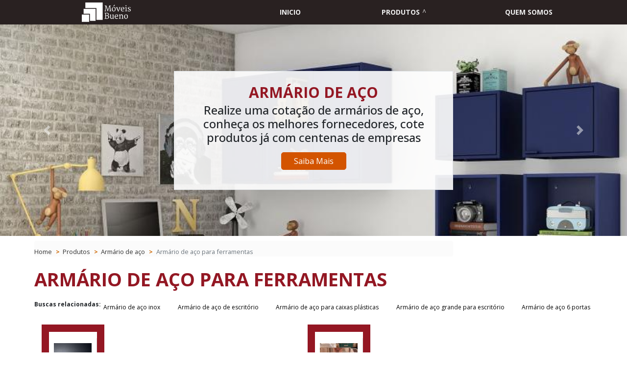

--- FILE ---
content_type: text/html; charset=UTF-8
request_url: https://www.moveisbueno.com.br/produtos/armario-de-aco/armario-de-aco-para-ferramentas
body_size: 22376
content:
<!DOCTYPE html>
<html itemscope itemtype="https://schema.org/Thing" lang="pt-br">
<head>
    <meta charset="utf-8">
    <meta name="csrf-token" content="zHdtRfmvKAYLgJFtCDxJlUGdOByAojrYOcavGU1T">
    <meta name="viewport" content="width=device-width, initial-scale=1, shrink-to-fit=no">
    <meta http-equiv="X-UA-Compatible" content="IE=edge"/>
    <!-- SEO -->
<meta property="og:type" content="article"/><meta property="og:site_name" content="Móveis Bueno"/><meta property="og:locale" content="pt_BR"/><meta name="description" content="Se estiver interesse em Armário de aço para ferramentas e gostaria de saber mais informações sobre a empresa clique em um ou mais dos fornecedores logo abaixo: "/><link rel="canonical" href="https://www.moveisbueno.com.br/produtos/armario-de-aco/armario-de-aco-para-ferramentas"/><meta property="og:title" content="Armário de aço para ferramentas"/><meta property="og:description" content="Se estiver interesse em Armário de aço para ferramentas e gostaria de saber mais informações sobre a empresa clique em um ou mais dos fornecedores logo abaixo: "/><meta property="og:url" content="https://www.moveisbueno.com.br/produtos/armario-de-aco/armario-de-aco-para-ferramentas"/><meta property="og:image" content="https://www.moveisbueno.com.br/media/sig_WsJz7D8UYa/produtos/armario-de-aco-para-ferramentas/armario-de-aco-para-ferramentas-03.jpeg"/><meta name="twitter:title" content="Armário de aço para ferramentas"/><meta name="twitter:description" content="Se estiver interesse em Armário de aço para ferramentas e gostaria de saber mais informações sobre a empresa clique em um ou mais dos fornecedores logo abaixo: "/><meta name="twitter:url" content="https://www.moveisbueno.com.br/produtos/armario-de-aco/armario-de-aco-para-ferramentas"/><meta name="twitter:image" content="https://www.moveisbueno.com.br/media/sig_WsJz7D8UYa/produtos/armario-de-aco-para-ferramentas/armario-de-aco-para-ferramentas-03.jpeg"/><meta itemprop="name" content="Armário de aço para ferramentas"/><meta itemprop="description" content="Se estiver interesse em Armário de aço para ferramentas e gostaria de saber mais informações sobre a empresa clique em um ou mais dos fornecedores logo abaixo: "/><meta itemprop="url" content="https://www.moveisbueno.com.br/produtos/armario-de-aco/armario-de-aco-para-ferramentas"/><meta itemprop="image" content="https://www.moveisbueno.com.br/media/sig_WsJz7D8UYa/produtos/armario-de-aco-para-ferramentas/armario-de-aco-para-ferramentas-03.jpeg"/>
<!-- /SEO -->

    <link rel="sitemap" type="application/xml" href="https://www.moveisbueno.com.br/media/sig_WsJz7D8UYa/seo/moveisbueno.com.br.xml"/>

    <link rel="shortcut icon" href="https://www.moveisbueno.com.br/media/sig_WsJz7D8UYa/logos/icone/icone-01.png">

    <meta name="robots" content="index,follow">
    <meta name="rating" content="General">
    <meta name="revisit-after" content="7 days">

    <meta name="geo.position" content="">
    <meta name="ICBM" content="">

    <link rel="stylesheet" href="https://www.moveisbueno.com.br/gerador/css/bootstrap.min.css">
    <link rel="stylesheet" href="https://www.moveisbueno.com.br/gerador/css/all.css">
    <link rel="stylesheet" href="https://www.moveisbueno.com.br/css/fancybox.css">
    <link rel="stylesheet" href="https://www.moveisbueno.com.br/css/www-moveisbueno-com-br/style.css">
        <title>Armário de aço para ferramentas</title>
</head>

<body>

<header class="sticky-top">
<nav id="menu" class="sticky-top">
    <div class="container">
        <div class="row">
            <div class="col-md-3 col-12 d-flex align-items-center justify-content-between">
                <a class="navbar-brand" href="https://www.moveisbueno.com.br"><img src="https://www.moveisbueno.com.br/media/sig_WsJz7D8UYa/logos/logo-principal/logo-principal-01.png" title="" alt=""></a>
                <label id="toggle-menu" for="tm">
                    <i class="fa fa-bars open-menu"></i>
                    <i class="fas fa-times close-menu"></i>
                </label>
            </div>
            <div class="col-md-9 col-12 d-flex align-items-center menu-mobile">
  <input type="checkbox" id="tm">
  <ul class="main-menu clearfix mt-md-2 w-100 ">
    <li><a href="https://www.moveisbueno.com.br">Início</a></li>
            <li><a href="https://www.moveisbueno.com.br/produtos">Produtos
           </a> <span class="drop-icon">▾</span>
            <label title="Toggle Drop-down" class="drop-icon" for="sm1">▾</label>
          
          <input type="checkbox" id="sm1">
          <ul class="sub-menu">
                      <li><a href="https://www.moveisbueno.com.br/produtos/armario-de-aco" title="Armário de aço">Armário de aço
            </a><span class="drop-icon">▾</span>
            <label title="Toggle Drop-down" class="drop-icon" for="armario-de-aco">▾</label>
              
              <input type="checkbox" id="armario-de-aco">
              <ul class="sub-menu">
                                                                      <li><a href="https://www.moveisbueno.com.br/produtos/armario-de-aco/armario-de-aco-02-portas" title="Armário de aço 02 portas">Armário de aço 02 portas</a></li>
                                                    <li><a href="https://www.moveisbueno.com.br/produtos/armario-de-aco/armario-de-aco-2-portas" title="Armário de aço 2 portas">Armário de aço 2 portas</a></li>
                                                    <li><a href="https://www.moveisbueno.com.br/produtos/armario-de-aco/armario-de-aco-4-portas" title="Armário de aço 4 portas">Armário de aço 4 portas</a></li>
                                                    <li><a href="https://www.moveisbueno.com.br/produtos/armario-de-aco/armario-de-aco-4-prateleiras" title="Armário de aço 4 prateleiras">Armário de aço 4 prateleiras</a></li>
                                                    <li><a href="https://www.moveisbueno.com.br/produtos/armario-de-aco/armario-de-aco-6-portas" title="Armário de aço 6 portas">Armário de aço 6 portas</a></li>
                                                    <li><a href="https://www.moveisbueno.com.br/produtos/armario-de-aco/armario-de-aco-6-prateleiras" title="Armário de aço 6 prateleiras">Armário de aço 6 prateleiras</a></li>
                                                    <li><a href="https://www.moveisbueno.com.br/produtos/armario-de-aco/armario-de-aco-8-portas" title="Armário de aço 8 portas">Armário de aço 8 portas</a></li>
                                                    <li><a href="https://www.moveisbueno.com.br/produtos/armario-de-aco/armario-de-aco-com-chave" title="Armário de aço com chave">Armário de aço com chave</a></li>
                                                    <li><a href="https://www.moveisbueno.com.br/produtos/armario-de-aco/armario-de-aco-com-porta" title="Armário de aço com porta">Armário de aço com porta</a></li>
                                                    <li><a href="https://www.moveisbueno.com.br/produtos/armario-de-aco/armario-de-aco-de-escritorio" title="Armário de aço de escritório">Armário de aço de escritório</a></li>
                                                    <li><a href="https://www.moveisbueno.com.br/produtos/armario-de-aco/armario-de-aco-ferramenteiro" title="Armário de aço ferramenteiro">Armário de aço ferramenteiro</a></li>
                                                    <li><a href="https://www.moveisbueno.com.br/produtos/armario-de-aco/armario-de-aco-grande-para-escritorio" title="Armário de aço grande para escritório">Armário de aço grande para escritório</a></li>
                                                    <li><a href="https://www.moveisbueno.com.br/produtos/armario-de-aco/armario-de-aco-guarda-volume" title="Armário de aço guarda volume">Armário de aço guarda volume</a></li>
                                                    <li><a href="https://www.moveisbueno.com.br/produtos/armario-de-aco/armario-de-aco-inox" title="Armário de aço inox">Armário de aço inox</a></li>
                                                    <li><a href="https://www.moveisbueno.com.br/produtos/armario-de-aco/armario-de-aco-inox-inoxidavel-laboratorio" title="Armário de aço inox inoxidável laboratório">Armário de aço inox inoxidável laboratório</a></li>
                                                    <li><a href="https://www.moveisbueno.com.br/produtos/armario-de-aco/armario-de-aco-inox-para-cozinha-industrial" title="Armário de aço inox para cozinha industrial">Armário de aço inox para cozinha industrial</a></li>
                                                    <li><a href="https://www.moveisbueno.com.br/produtos/armario-de-aco/armario-de-aco-inox-preco" title="Armário de aço inox preço">Armário de aço inox preço</a></li>
                                                    <li><a href="https://www.moveisbueno.com.br/produtos/armario-de-aco/armario-de-aco-inox-sob-medida" title="Armário de aço inox sob medida">Armário de aço inox sob medida</a></li>
                                                    <li><a href="https://www.moveisbueno.com.br/produtos/armario-de-aco/armario-de-aco-multiuso-com-chave" title="Armário de aço multiuso com chave">Armário de aço multiuso com chave</a></li>
                                                    <li><a href="https://www.moveisbueno.com.br/produtos/armario-de-aco/armario-de-aco-para-caixas-plasticas" title="Armário de aço para caixas plásticas">Armário de aço para caixas plásticas</a></li>
                                                    <li><a href="https://www.moveisbueno.com.br/produtos/armario-de-aco/armario-de-aco-para-escritorio" title="Armário de aço para escritório">Armário de aço para escritório</a></li>
                                                    <li><a href="https://www.moveisbueno.com.br/produtos/armario-de-aco/armario-de-aco-para-ferramentaria" title="Armário de aço para ferramentaria">Armário de aço para ferramentaria</a></li>
                                                    <li><a href="https://www.moveisbueno.com.br/produtos/armario-de-aco/armario-de-aco-para-ferramentas" title="Armário de aço para ferramentas">Armário de aço para ferramentas</a></li>
                                                    <li><a href="https://www.moveisbueno.com.br/produtos/armario-de-aco/armario-de-aco-para-roupas" title="Armário de aço para roupas">Armário de aço para roupas</a></li>
                                                    <li><a href="https://www.moveisbueno.com.br/produtos/armario-de-aco/armario-de-aco-para-vestiario" title="Armário de aço para vestiário">Armário de aço para vestiário</a></li>
                                                    <li><a href="https://www.moveisbueno.com.br/produtos/armario-de-aco/armario-de-aco-reforcado" title="Armário de aço reforçado">Armário de aço reforçado</a></li>
                                                    <li><a href="https://www.moveisbueno.com.br/produtos/armario-de-aco/armario-de-aco-roupeiro" title="Armário de aço roupeiro">Armário de aço roupeiro</a></li>
                                                    <li><a href="https://www.moveisbueno.com.br/produtos/armario-de-aco/armario-de-aco-tipo-cofre" title="Armário de aço tipo cofre">Armário de aço tipo cofre</a></li>
                                                    <li><a href="https://www.moveisbueno.com.br/produtos/armario-de-aco/armario-de-aco-tipo-roupeiro" title="Armário de aço tipo roupeiro">Armário de aço tipo roupeiro</a></li>
                                                    <li><a href="https://www.moveisbueno.com.br/produtos/armario-de-aco/armario-de-aco-vestiario-preco" title="Armário de aço vestiário preço">Armário de aço vestiário preço</a></li>
                                                  </ul>
        </li>
                    <li><a href="https://www.moveisbueno.com.br/produtos/estante-feita-para-arquivo" title="Estante feita para arquivo">Estante feita para arquivo
            </a><span class="drop-icon">▾</span>
            <label title="Toggle Drop-down" class="drop-icon" for="estante-feita-para-arquivo">▾</label>
              
              <input type="checkbox" id="estante-feita-para-arquivo">
              <ul class="sub-menu">
                                                                      <li><a href="https://www.moveisbueno.com.br/produtos/estante-feita-para-arquivo/estante-para-caixa-arquivo" title="Estante para caixa arquivo">Estante para caixa arquivo</a></li>
                                                    <li><a href="https://www.moveisbueno.com.br/produtos/estante-feita-para-arquivo/estante-para-caixa-de-arquivo" title="Estante para caixa de arquivo">Estante para caixa de arquivo</a></li>
                                                    <li><a href="https://www.moveisbueno.com.br/produtos/estante-feita-para-arquivo/estante-para-caixa-de-arquivo-morto" title="Estante para caixa de arquivo morto">Estante para caixa de arquivo morto</a></li>
                                                    <li><a href="https://www.moveisbueno.com.br/produtos/estante-feita-para-arquivo/estante-profissional-para-arquivo" title="Estante profissional para arquivo">Estante profissional para arquivo</a></li>
                                                    <li><a href="https://www.moveisbueno.com.br/produtos/estante-feita-para-arquivo/estantes-metalicas-arquivo" title="Estantes metálicas arquivo">Estantes metálicas arquivo</a></li>
                                                    <li><a href="https://www.moveisbueno.com.br/produtos/estante-feita-para-arquivo/fabricante-estante-de-arquivo" title="Fabricante estante de arquivo">Fabricante estante de arquivo</a></li>
                                                    <li><a href="https://www.moveisbueno.com.br/produtos/estante-feita-para-arquivo/fornecedor-estante-de-arquivo" title="Fornecedor estante de arquivo">Fornecedor estante de arquivo</a></li>
                                                    <li><a href="https://www.moveisbueno.com.br/produtos/estante-feita-para-arquivo/onde-comprar-estante-de-arquivo" title="Onde comprar estante de arquivo">Onde comprar estante de arquivo</a></li>
                                                    <li><a href="https://www.moveisbueno.com.br/produtos/estante-feita-para-arquivo/preco-estante-de-arquivo" title="Preço estante de arquivo">Preço estante de arquivo</a></li>
                                                    <li><a href="https://www.moveisbueno.com.br/produtos/estante-feita-para-arquivo/valor-estante-de-arquivo" title="Valor estante de arquivo">Valor estante de arquivo</a></li>
                                                    <li><a href="https://www.moveisbueno.com.br/produtos/estante-feita-para-arquivo/prateleira-em-inox" title="Prateleira em inox">Prateleira em inox</a></li>
                                                    <li><a href="https://www.moveisbueno.com.br/produtos/estante-feita-para-arquivo/comprar-estante-de-arquivo" title="Comprar estante de arquivo">Comprar estante de arquivo</a></li>
                                                    <li><a href="https://www.moveisbueno.com.br/produtos/estante-feita-para-arquivo/empresa-de-estante-de-arquivo" title="Empresa de estante de arquivo">Empresa de estante de arquivo</a></li>
                                                    <li><a href="https://www.moveisbueno.com.br/produtos/estante-feita-para-arquivo/estante-arquivo" title="Estante arquivo">Estante arquivo</a></li>
                                                    <li><a href="https://www.moveisbueno.com.br/produtos/estante-feita-para-arquivo/estante-arquivo-aco" title="Estante arquivo aço">Estante arquivo aço</a></li>
                                                    <li><a href="https://www.moveisbueno.com.br/produtos/estante-feita-para-arquivo/estante-arquivo-escritorio" title="Estante arquivo escritorio">Estante arquivo escritorio</a></li>
                                                    <li><a href="https://www.moveisbueno.com.br/produtos/estante-feita-para-arquivo/estante-arquivo-morto" title="Estante arquivo morto">Estante arquivo morto</a></li>
                                                    <li><a href="https://www.moveisbueno.com.br/produtos/estante-feita-para-arquivo/estante-arquivo-preco" title="Estante arquivo preço">Estante arquivo preço</a></li>
                                                    <li><a href="https://www.moveisbueno.com.br/produtos/estante-feita-para-arquivo/estante-de-aco-arquivo-morto" title="Estante de aço arquivo morto">Estante de aço arquivo morto</a></li>
                                                    <li><a href="https://www.moveisbueno.com.br/produtos/estante-feita-para-arquivo/estante-de-aco-para-arquivo" title="Estante de aço para arquivo">Estante de aço para arquivo</a></li>
                                                    <li><a href="https://www.moveisbueno.com.br/produtos/estante-feita-para-arquivo/estante-de-aco-para-arquivo-morto" title="Estante de aço para arquivo morto">Estante de aço para arquivo morto</a></li>
                                                    <li><a href="https://www.moveisbueno.com.br/produtos/estante-feita-para-arquivo/estante-de-arquivo" title="Estante de arquivo">Estante de arquivo</a></li>
                                                    <li><a href="https://www.moveisbueno.com.br/produtos/estante-feita-para-arquivo/estante-de-arquivo-comprar" title="Estante de arquivo comprar">Estante de arquivo comprar</a></li>
                                                    <li><a href="https://www.moveisbueno.com.br/produtos/estante-feita-para-arquivo/estante-de-arquivo-empresa" title="Estante de arquivo empresa">Estante de arquivo empresa</a></li>
                                                    <li><a href="https://www.moveisbueno.com.br/produtos/estante-feita-para-arquivo/estante-de-arquivo-morto" title="Estante de arquivo morto">Estante de arquivo morto</a></li>
                                                    <li><a href="https://www.moveisbueno.com.br/produtos/estante-feita-para-arquivo/estante-de-arquivo-preco" title="Estante de arquivo preço">Estante de arquivo preço</a></li>
                                                    <li><a href="https://www.moveisbueno.com.br/produtos/estante-feita-para-arquivo/estante-de-arquivo-valor" title="Estante de arquivo valor">Estante de arquivo valor</a></li>
                                                    <li><a href="https://www.moveisbueno.com.br/produtos/estante-feita-para-arquivo/estante-para-arquivo" title="Estante para arquivo">Estante para arquivo</a></li>
                                                    <li><a href="https://www.moveisbueno.com.br/produtos/estante-feita-para-arquivo/estante-para-arquivo-morto" title="Estante para arquivo morto">Estante para arquivo morto</a></li>
                                                    <li><a href="https://www.moveisbueno.com.br/produtos/estante-feita-para-arquivo/estante-para-arquivo-morto-preco" title="Estante para arquivo morto preço">Estante para arquivo morto preço</a></li>
                                                  </ul>
        </li>
                    <li><a href="https://www.moveisbueno.com.br/produtos/movel-de-aco-inox" title="Móvel de aço inox">Móvel de aço inox
            </a><span class="drop-icon">▾</span>
            <label title="Toggle Drop-down" class="drop-icon" for="movel-de-aco-inox">▾</label>
              
              <input type="checkbox" id="movel-de-aco-inox">
              <ul class="sub-menu">
                                                                      <li><a href="https://www.moveisbueno.com.br/produtos/movel-de-aco-inox/tanque-de-aco-inox" title="Tanque de aço inox">Tanque de aço inox</a></li>
                                                    <li><a href="https://www.moveisbueno.com.br/produtos/movel-de-aco-inox/varal-movel-de-aco-inox-dobravel" title="Varal móvel de aço inox dobrável">Varal móvel de aço inox dobrável</a></li>
                                                    <li><a href="https://www.moveisbueno.com.br/produtos/movel-de-aco-inox/bancada-de-aco-inox" title="Bancada de aço inox">Bancada de aço inox</a></li>
                                                    <li><a href="https://www.moveisbueno.com.br/produtos/movel-de-aco-inox/bancada-de-aco-inox-com-cuba" title="Bancada de aço inox com cuba">Bancada de aço inox com cuba</a></li>
                                                    <li><a href="https://www.moveisbueno.com.br/produtos/movel-de-aco-inox/bancada-de-aco-inox-cozinha-industrial" title="Bancada de aço inox cozinha industrial">Bancada de aço inox cozinha industrial</a></li>
                                                    <li><a href="https://www.moveisbueno.com.br/produtos/movel-de-aco-inox/bancada-de-aco-inox-para-laboratorio" title="Bancada de aço inox para laboratório">Bancada de aço inox para laboratório</a></li>
                                                    <li><a href="https://www.moveisbueno.com.br/produtos/movel-de-aco-inox/bancada-de-aco-inox-sob-medida" title="Bancada de aço inox sob medida">Bancada de aço inox sob medida</a></li>
                                                    <li><a href="https://www.moveisbueno.com.br/produtos/movel-de-aco-inox/banco-articulado-em-aco-inox" title="Banco articulado em aço inox">Banco articulado em aço inox</a></li>
                                                    <li><a href="https://www.moveisbueno.com.br/produtos/movel-de-aco-inox/banco-de-apoio-em-aco-inox" title="Banco de apoio em aço inox">Banco de apoio em aço inox</a></li>
                                                    <li><a href="https://www.moveisbueno.com.br/produtos/movel-de-aco-inox/banco-de-apoio-em-aco-inox-para-banheiro" title="Banco de apoio em aço inox para banheiro">Banco de apoio em aço inox para banheiro</a></li>
                                                    <li><a href="https://www.moveisbueno.com.br/produtos/movel-de-aco-inox/banco-de-apoio-em-aco-inox-para-banheiro-preco" title="Banco de apoio em aço inox para banheiro preço">Banco de apoio em aço inox para banheiro preço</a></li>
                                                    <li><a href="https://www.moveisbueno.com.br/produtos/movel-de-aco-inox/banco-de-pulo-em-aco-inox" title="Banco de pulo em aço inox">Banco de pulo em aço inox</a></li>
                                                    <li><a href="https://www.moveisbueno.com.br/produtos/movel-de-aco-inox/barra-de-apoio-em-aco-inox" title="Barra de apoio em aço inox">Barra de apoio em aço inox</a></li>
                                                    <li><a href="https://www.moveisbueno.com.br/produtos/movel-de-aco-inox/batente-em-aco-inox" title="Batente em aço inox">Batente em aço inox</a></li>
                                                    <li><a href="https://www.moveisbueno.com.br/produtos/movel-de-aco-inox/caixa-de-gordura-inox" title="Caixa de gordura inox">Caixa de gordura inox</a></li>
                                                    <li><a href="https://www.moveisbueno.com.br/produtos/movel-de-aco-inox/carrinho-em-aco-inox" title="Carrinho em aço inox">Carrinho em aço inox</a></li>
                                                    <li><a href="https://www.moveisbueno.com.br/produtos/movel-de-aco-inox/coifa-de-aco-inox" title="Coifa de aço inox">Coifa de aço inox</a></li>
                                                    <li><a href="https://www.moveisbueno.com.br/produtos/movel-de-aco-inox/corrimao-de-aco-inox" title="Corrimão de aço inox">Corrimão de aço inox</a></li>
                                                    <li><a href="https://www.moveisbueno.com.br/produtos/movel-de-aco-inox/corrimao-de-escada-em-aco-inox" title="Corrimão de escada em aço inox">Corrimão de escada em aço inox</a></li>
                                                    <li><a href="https://www.moveisbueno.com.br/produtos/movel-de-aco-inox/corrimao-de-parede-em-aco-inox" title="Corrimão de parede em aço inox">Corrimão de parede em aço inox</a></li>
                                                    <li><a href="https://www.moveisbueno.com.br/produtos/movel-de-aco-inox/cuba-de-aco-inox" title="Cuba de aço inox">Cuba de aço inox</a></li>
                                                    <li><a href="https://www.moveisbueno.com.br/produtos/movel-de-aco-inox/escada-de-piscina-inox" title="Escada de piscina inox">Escada de piscina inox</a></li>
                                                    <li><a href="https://www.moveisbueno.com.br/produtos/movel-de-aco-inox/estante-aco-inox" title="Estante aço inox">Estante aço inox</a></li>
                                                    <li><a href="https://www.moveisbueno.com.br/produtos/movel-de-aco-inox/expurgo-de-aco-inox" title="Expurgo de aço inox">Expurgo de aço inox</a></li>
                                                    <li><a href="https://www.moveisbueno.com.br/produtos/movel-de-aco-inox/fabrica-de-carrinhos-em-inox" title="Fabrica de carrinhos em inox">Fabrica de carrinhos em inox</a></li>
                                                    <li><a href="https://www.moveisbueno.com.br/produtos/movel-de-aco-inox/fabrica-de-coifas-em-inox" title="Fábrica de coifas em inox">Fábrica de coifas em inox</a></li>
                                                    <li><a href="https://www.moveisbueno.com.br/produtos/movel-de-aco-inox/fabrica-de-moveis-em-aco-inox" title="Fabrica de móveis em aço inox">Fabrica de móveis em aço inox</a></li>
                                                    <li><a href="https://www.moveisbueno.com.br/produtos/movel-de-aco-inox/gabinete-de-cozinha-em-aco-inox" title="Gabinete de cozinha em aço inox">Gabinete de cozinha em aço inox</a></li>
                                                    <li><a href="https://www.moveisbueno.com.br/produtos/movel-de-aco-inox/gabinete-de-pia-aco-inox" title="Gabinete de pia aço inox">Gabinete de pia aço inox</a></li>
                                                    <li><a href="https://www.moveisbueno.com.br/produtos/movel-de-aco-inox/gabinete-em-aco-inox" title="Gabinete em aço inox">Gabinete em aço inox</a></li>
                                                    <li><a href="https://www.moveisbueno.com.br/produtos/movel-de-aco-inox/grelha-aco-inox" title="Grelha aço inox">Grelha aço inox</a></li>
                                                    <li><a href="https://www.moveisbueno.com.br/produtos/movel-de-aco-inox/guarda-corpo-aco-inox" title="Guarda corpo aço inox">Guarda corpo aço inox</a></li>
                                                    <li><a href="https://www.moveisbueno.com.br/produtos/movel-de-aco-inox/lavatorio-cirurgico-aco-inox" title="Lavatorio cirurgico aço inox">Lavatorio cirurgico aço inox</a></li>
                                                    <li><a href="https://www.moveisbueno.com.br/produtos/movel-de-aco-inox/lavatorio-coletivo-aco-inox" title="Lavatório coletivo aço inox">Lavatório coletivo aço inox</a></li>
                                                    <li><a href="https://www.moveisbueno.com.br/produtos/movel-de-aco-inox/mesa-de-aco-inox" title="Mesa de aço inox">Mesa de aço inox</a></li>
                                                    <li><a href="https://www.moveisbueno.com.br/produtos/movel-de-aco-inox/moveis-de-aco-inox" title="Móveis de aço inox">Móveis de aço inox</a></li>
                                                    <li><a href="https://www.moveisbueno.com.br/produtos/movel-de-aco-inox/moveis-de-aco-inox-para-cozinha" title="Móveis de aço inox para cozinha">Móveis de aço inox para cozinha</a></li>
                                                    <li><a href="https://www.moveisbueno.com.br/produtos/movel-de-aco-inox/moveis-de-cozinha-em-aco-inox" title="Móveis de cozinha em aço inox">Móveis de cozinha em aço inox</a></li>
                                                    <li><a href="https://www.moveisbueno.com.br/produtos/movel-de-aco-inox/moveis-em-aco-inox-para-cozinha-industrial" title="Móveis em aço inox para cozinha industrial">Móveis em aço inox para cozinha industrial</a></li>
                                                    <li><a href="https://www.moveisbueno.com.br/produtos/movel-de-aco-inox/porta-de-aco-inox" title="Porta de aço inox">Porta de aço inox</a></li>
                                                    <li><a href="https://www.moveisbueno.com.br/produtos/movel-de-aco-inox/revestimento-de-inox" title="Revestimento de inox">Revestimento de inox</a></li>
                                                    <li><a href="https://www.moveisbueno.com.br/produtos/movel-de-aco-inox/fabrica-de-lavatorio-inox" title="Fábrica de lavatório inox">Fábrica de lavatório inox</a></li>
                                                    <li><a href="https://www.moveisbueno.com.br/produtos/movel-de-aco-inox/lava-botas-com-lavatorio" title="Lava botas com lavatório">Lava botas com lavatório</a></li>
                                                    <li><a href="https://www.moveisbueno.com.br/produtos/movel-de-aco-inox/lava-botas-industrial" title="Lava botas industrial">Lava botas industrial</a></li>
                                                    <li><a href="https://www.moveisbueno.com.br/produtos/movel-de-aco-inox/lava-maos-inox" title="Lava mãos inox">Lava mãos inox</a></li>
                                                    <li><a href="https://www.moveisbueno.com.br/produtos/movel-de-aco-inox/lava-maos-inox-com-pedal" title="Lava mãos inox com pedal">Lava mãos inox com pedal</a></li>
                                                    <li><a href="https://www.moveisbueno.com.br/produtos/movel-de-aco-inox/lava-maos-inox-industrial" title="Lava mãos inox industrial">Lava mãos inox industrial</a></li>
                                                    <li><a href="https://www.moveisbueno.com.br/produtos/movel-de-aco-inox/lavador-de-botas-para-frigorifico" title="Lavador de botas para frigorífico">Lavador de botas para frigorífico</a></li>
                                                    <li><a href="https://www.moveisbueno.com.br/produtos/movel-de-aco-inox/lavador-de-botas-para-industria-de-alimentos" title="Lavador de botas para indústria de alimentos">Lavador de botas para indústria de alimentos</a></li>
                                                    <li><a href="https://www.moveisbueno.com.br/produtos/movel-de-aco-inox/lavatorio-acionamento-joelho" title="Lavatório acionamento joelho">Lavatório acionamento joelho</a></li>
                                                    <li><a href="https://www.moveisbueno.com.br/produtos/movel-de-aco-inox/lavatorio-coletivo-em-aco-inox-preco" title="Lavatório coletivo em aço inox preço">Lavatório coletivo em aço inox preço</a></li>
                                                    <li><a href="https://www.moveisbueno.com.br/produtos/movel-de-aco-inox/lavatorio-coletivo-sob-medida" title="Lavatório coletivo sob medida">Lavatório coletivo sob medida</a></li>
                                                    <li><a href="https://www.moveisbueno.com.br/produtos/movel-de-aco-inox/lavatorio-de-maos-com-lava-botas" title="Lavatório de mãos com lava botas">Lavatório de mãos com lava botas</a></li>
                                                    <li><a href="https://www.moveisbueno.com.br/produtos/movel-de-aco-inox/lavatorio-de-maos-em-aco-inox" title="Lavatório de mãos em aço inox">Lavatório de mãos em aço inox</a></li>
                                                    <li><a href="https://www.moveisbueno.com.br/produtos/movel-de-aco-inox/lavatorio-de-maos-em-aco-inox-coletivo" title="Lavatório de mãos em aço inox coletivo">Lavatório de mãos em aço inox coletivo</a></li>
                                                    <li><a href="https://www.moveisbueno.com.br/produtos/movel-de-aco-inox/lavatorio-de-maos-industrial" title="Lavatório de mãos industrial">Lavatório de mãos industrial</a></li>
                                                    <li><a href="https://www.moveisbueno.com.br/produtos/movel-de-aco-inox/comprar-estante-de-aco" title="Comprar estante de aço">Comprar estante de aço</a></li>
                                                    <li><a href="https://www.moveisbueno.com.br/produtos/movel-de-aco-inox/empresa-de-prateleira-de-aco" title="Empresa de prateleira de aço">Empresa de prateleira de aço</a></li>
                                                    <li><a href="https://www.moveisbueno.com.br/produtos/movel-de-aco-inox/empresa-de-venda-de-prateleira-nova" title="Empresa de venda de prateleira nova">Empresa de venda de prateleira nova</a></li>
                                                    <li><a href="https://www.moveisbueno.com.br/produtos/movel-de-aco-inox/estante-armazenamento" title="Estante armazenamento">Estante armazenamento</a></li>
                                                    <li><a href="https://www.moveisbueno.com.br/produtos/movel-de-aco-inox/estante-aco-industrial" title="Estante aço industrial">Estante aço industrial</a></li>
                                                    <li><a href="https://www.moveisbueno.com.br/produtos/movel-de-aco-inox/estante-de-aco-industrial-preco" title="Estante de aço industrial preço">Estante de aço industrial preço</a></li>
                                                    <li><a href="https://www.moveisbueno.com.br/produtos/movel-de-aco-inox/estante-de-aco-industria" title="Estante de aço indústria">Estante de aço indústria</a></li>
                                                    <li><a href="https://www.moveisbueno.com.br/produtos/movel-de-aco-inox/estante-de-aco-para-estoque" title="Estante de aço para estoque">Estante de aço para estoque</a></li>
                                                    <li><a href="https://www.moveisbueno.com.br/produtos/movel-de-aco-inox/estante-de-aco-reforcada" title="Estante de aço reforçada">Estante de aço reforçada</a></li>
                                                    <li><a href="https://www.moveisbueno.com.br/produtos/movel-de-aco-inox/estante-de-aco-reforcada-industrial" title="Estante de aço reforçada industrial">Estante de aço reforçada industrial</a></li>
                                                    <li><a href="https://www.moveisbueno.com.br/produtos/movel-de-aco-inox/estante-de-aco-sob-medida" title="Estante de aço sob medida">Estante de aço sob medida</a></li>
                                                    <li><a href="https://www.moveisbueno.com.br/produtos/movel-de-aco-inox/estante-industrial-de-aco" title="Estante industrial de aço">Estante industrial de aço</a></li>
                                                    <li><a href="https://www.moveisbueno.com.br/produtos/movel-de-aco-inox/prateleira-de-aco-para-armazem" title="Prateleira de aço para armazém">Prateleira de aço para armazém</a></li>
                                                    <li><a href="https://www.moveisbueno.com.br/produtos/movel-de-aco-inox/prateleira-de-aco-preco" title="Prateleira de aço preço">Prateleira de aço preço</a></li>
                                                    <li><a href="https://www.moveisbueno.com.br/produtos/movel-de-aco-inox/prateleira-reforcada-de-aco" title="Prateleira reforçada de aço">Prateleira reforçada de aço</a></li>
                                                    <li><a href="https://www.moveisbueno.com.br/produtos/movel-de-aco-inox/prateleira-reforcada-industrial" title="Prateleira reforçada industrial">Prateleira reforçada industrial</a></li>
                                                    <li><a href="https://www.moveisbueno.com.br/produtos/movel-de-aco-inox/prateleiras-de-aco-para-estoque" title="Prateleiras de aço para estoque">Prateleiras de aço para estoque</a></li>
                                                    <li><a href="https://www.moveisbueno.com.br/produtos/movel-de-aco-inox/prateleiras-estoque-industrial" title="Prateleiras estoque industrial">Prateleiras estoque industrial</a></li>
                                                    <li><a href="https://www.moveisbueno.com.br/produtos/movel-de-aco-inox/prateleiras-industriais-de-aco" title="Prateleiras industriais de aço">Prateleiras industriais de aço</a></li>
                                                  </ul>
        </li>
                    <li><a href="https://www.moveisbueno.com.br/produtos/movel-para-clinica" title="Móvel para clínica">Móvel para clínica
            </a><span class="drop-icon">▾</span>
            <label title="Toggle Drop-down" class="drop-icon" for="movel-para-clinica">▾</label>
              
              <input type="checkbox" id="movel-para-clinica">
              <ul class="sub-menu">
                                                                      <li><a href="https://www.moveisbueno.com.br/produtos/movel-para-clinica/comprar-moveis-para-clinica" title="Comprar móveis para clínica">Comprar móveis para clínica</a></li>
                                                    <li><a href="https://www.moveisbueno.com.br/produtos/movel-para-clinica/comprar-moveis-para-clinica-de-estetica" title="Comprar móveis para clínica de estética">Comprar móveis para clínica de estética</a></li>
                                                    <li><a href="https://www.moveisbueno.com.br/produtos/movel-para-clinica/comprar-moveis-para-clinica-veterinaria" title="Comprar móveis para clínica veterinária">Comprar móveis para clínica veterinária</a></li>
                                                    <li><a href="https://www.moveisbueno.com.br/produtos/movel-para-clinica/cotacao-moveis-para-clinica" title="Cotação móveis para clínica">Cotação móveis para clínica</a></li>
                                                    <li><a href="https://www.moveisbueno.com.br/produtos/movel-para-clinica/cotar-moveis-para-clinica" title="Cotar móveis para clínica">Cotar móveis para clínica</a></li>
                                                    <li><a href="https://www.moveisbueno.com.br/produtos/movel-para-clinica/empresa-de-moveis-para-clinica" title="Empresa de móveis para clínica">Empresa de móveis para clínica</a></li>
                                                    <li><a href="https://www.moveisbueno.com.br/produtos/movel-para-clinica/fornecedor-de-moveis-para-clinica" title="Fornecedor de móveis para clínica">Fornecedor de móveis para clínica</a></li>
                                                    <li><a href="https://www.moveisbueno.com.br/produtos/movel-para-clinica/loja-de-moveis-para-clinica" title="Loja de móveis para clínica">Loja de móveis para clínica</a></li>
                                                    <li><a href="https://www.moveisbueno.com.br/produtos/movel-para-clinica/loja-de-moveis-para-clinica-de-estetica" title="Loja de móveis para clínica de estética">Loja de móveis para clínica de estética</a></li>
                                                    <li><a href="https://www.moveisbueno.com.br/produtos/movel-para-clinica/moveis-para-clinica" title="Móveis para clínica">Móveis para clínica</a></li>
                                                    <li><a href="https://www.moveisbueno.com.br/produtos/movel-para-clinica/moveis-para-clinica-a-venda" title="Móveis para clínica a venda">Móveis para clínica a venda</a></li>
                                                    <li><a href="https://www.moveisbueno.com.br/produtos/movel-para-clinica/moveis-para-clinica-comprar" title="Móveis para clínica comprar">Móveis para clínica comprar</a></li>
                                                    <li><a href="https://www.moveisbueno.com.br/produtos/movel-para-clinica/moveis-para-clinica-de-estetica" title="Móveis para clínica de estética">Móveis para clínica de estética</a></li>
                                                    <li><a href="https://www.moveisbueno.com.br/produtos/movel-para-clinica/moveis-para-clinica-de-fisioterapia" title="Móveis para clínica de fisioterapia">Móveis para clínica de fisioterapia</a></li>
                                                    <li><a href="https://www.moveisbueno.com.br/produtos/movel-para-clinica/moveis-para-clinica-de-psicologia" title="Móveis para clínica de psicologia">Móveis para clínica de psicologia</a></li>
                                                    <li><a href="https://www.moveisbueno.com.br/produtos/movel-para-clinica/moveis-para-clinica-estetica" title="Móveis para clínica estética">Móveis para clínica estética</a></li>
                                                    <li><a href="https://www.moveisbueno.com.br/produtos/movel-para-clinica/moveis-para-clinica-infantil" title="Móveis para clínica infantil">Móveis para clínica infantil</a></li>
                                                    <li><a href="https://www.moveisbueno.com.br/produtos/movel-para-clinica/moveis-para-clinica-medica" title="Móveis para clínica médica">Móveis para clínica médica</a></li>
                                                    <li><a href="https://www.moveisbueno.com.br/produtos/movel-para-clinica/moveis-para-clinica-odontologica" title="Móveis para clínica odontológica">Móveis para clínica odontológica</a></li>
                                                    <li><a href="https://www.moveisbueno.com.br/produtos/movel-para-clinica/moveis-para-clinica-onde-comprar" title="Móveis para clínica onde comprar">Móveis para clínica onde comprar</a></li>
                                                    <li><a href="https://www.moveisbueno.com.br/produtos/movel-para-clinica/moveis-para-clinica-preco" title="Móveis para clínica preço">Móveis para clínica preço</a></li>
                                                    <li><a href="https://www.moveisbueno.com.br/produtos/movel-para-clinica/moveis-para-clinica-psicologia" title="Móveis para clínica psicologia">Móveis para clínica psicologia</a></li>
                                                    <li><a href="https://www.moveisbueno.com.br/produtos/movel-para-clinica/moveis-para-clinica-psicopedagogica" title="Móveis para clínica psicopedagogica">Móveis para clínica psicopedagogica</a></li>
                                                    <li><a href="https://www.moveisbueno.com.br/produtos/movel-para-clinica/moveis-para-clinica-veterinaria" title="Móveis para clínica veterinária">Móveis para clínica veterinária</a></li>
                                                    <li><a href="https://www.moveisbueno.com.br/produtos/movel-para-clinica/moveis-para-recepcao-clinica" title="Móveis para recepção clínica">Móveis para recepção clínica</a></li>
                                                    <li><a href="https://www.moveisbueno.com.br/produtos/movel-para-clinica/moveis-para-recepcao-de-clinica" title="Móveis para recepção de clínica">Móveis para recepção de clínica</a></li>
                                                    <li><a href="https://www.moveisbueno.com.br/produtos/movel-para-clinica/moveis-para-recepcao-de-clinica-de-estetica" title="Móveis para recepção de clínica de estética">Móveis para recepção de clínica de estética</a></li>
                                                    <li><a href="https://www.moveisbueno.com.br/produtos/movel-para-clinica/moveis-recepcao-clinica" title="Móveis recepção clínica">Móveis recepção clínica</a></li>
                                                    <li><a href="https://www.moveisbueno.com.br/produtos/movel-para-clinica/onde-comprar-moveis-para-clinica" title="Onde comprar móveis para clínica">Onde comprar móveis para clínica</a></li>
                                                    <li><a href="https://www.moveisbueno.com.br/produtos/movel-para-clinica/preco-moveis-para-clinica" title="Preço móveis para clínica">Preço móveis para clínica</a></li>
                                                    <li><a href="https://www.moveisbueno.com.br/produtos/movel-para-clinica/venda-de-moveis-para-clinica" title="Venda de móveis para clínica">Venda de móveis para clínica</a></li>
                                                  </ul>
        </li>
                    <li><a href="https://www.moveisbueno.com.br/produtos/prateleiras" title="Prateleiras">Prateleiras
            </a><span class="drop-icon">▾</span>
            <label title="Toggle Drop-down" class="drop-icon" for="prateleiras">▾</label>
              
              <input type="checkbox" id="prateleiras">
              <ul class="sub-menu">
                                                                      <li><a href="https://www.moveisbueno.com.br/produtos/prateleiras/prateleira" title="Prateleira">Prateleira</a></li>
                                                    <li><a href="https://www.moveisbueno.com.br/produtos/prateleiras/prateleira-aco-inox" title="Prateleira aço Inox">Prateleira aço Inox</a></li>
                                                    <li><a href="https://www.moveisbueno.com.br/produtos/prateleiras/prateleira-cremalheira" title="Prateleira Cremalheira">Prateleira Cremalheira</a></li>
                                                    <li><a href="https://www.moveisbueno.com.br/produtos/prateleiras/prateleira-de-aco" title="Prateleira De aço">Prateleira De aço</a></li>
                                                    <li><a href="https://www.moveisbueno.com.br/produtos/prateleiras/prateleira-de-ferro" title="Prateleira De Ferro">Prateleira De Ferro</a></li>
                                                    <li><a href="https://www.moveisbueno.com.br/produtos/prateleiras/prateleira-gondola" title="Prateleira gôndola">Prateleira gôndola</a></li>
                                                    <li><a href="https://www.moveisbueno.com.br/produtos/prateleiras/prateleira-industrial" title="Prateleira Industrial">Prateleira Industrial</a></li>
                                                    <li><a href="https://www.moveisbueno.com.br/produtos/prateleiras/prateleira-inox-para-cozinha" title="Prateleira Inox Para Cozinha">Prateleira Inox Para Cozinha</a></li>
                                                    <li><a href="https://www.moveisbueno.com.br/produtos/prateleiras/prateleira-inox-para-cozinha-industrial" title="Prateleira Inox Para Cozinha Industrial">Prateleira Inox Para Cozinha Industrial</a></li>
                                                    <li><a href="https://www.moveisbueno.com.br/produtos/prateleiras/prateleira-para-estoque" title="Prateleira Para Estoque">Prateleira Para Estoque</a></li>
                                                    <li><a href="https://www.moveisbueno.com.br/produtos/prateleiras/prateleira-para-loja" title="Prateleira Para Loja">Prateleira Para Loja</a></li>
                                                    <li><a href="https://www.moveisbueno.com.br/produtos/prateleiras/prateleira-usada" title="Prateleira Usada">Prateleira Usada</a></li>
                                                    <li><a href="https://www.moveisbueno.com.br/produtos/prateleiras/prateleiras-e-gondolas" title="Prateleiras E Gôndolas">Prateleiras E Gôndolas</a></li>
                                                  </ul>
        </li>
                    <li><a href="https://www.moveisbueno.com.br/produtos/armarios" title="Armarios">Armarios
            </a><span class="drop-icon">▾</span>
            <label title="Toggle Drop-down" class="drop-icon" for="armarios">▾</label>
              
              <input type="checkbox" id="armarios">
              <ul class="sub-menu">
                                                                      <li><a href="https://www.moveisbueno.com.br/produtos/armarios/armario-de-fibra" title="Armário De Fibra">Armário De Fibra</a></li>
                                                    <li><a href="https://www.moveisbueno.com.br/produtos/armarios/armario-de-laboratorio" title="Armário De Laboratório">Armário De Laboratório</a></li>
                                                    <li><a href="https://www.moveisbueno.com.br/produtos/armarios/armario-de-madeira" title="Armário De Madeira">Armário De Madeira</a></li>
                                                    <li><a href="https://www.moveisbueno.com.br/produtos/armarios/armario-industrial" title="Armário Industrial">Armário Industrial</a></li>
                                                    <li><a href="https://www.moveisbueno.com.br/produtos/armarios/armario-madeira" title="Armário Madeira">Armário Madeira</a></li>
                                                    <li><a href="https://www.moveisbueno.com.br/produtos/armarios/armario-odontologico" title="Armário Odontológico">Armário Odontológico</a></li>
                                                    <li><a href="https://www.moveisbueno.com.br/produtos/armarios/armario-para-ferramentas" title="Armário Para Ferramentas">Armário Para Ferramentas</a></li>
                                                    <li><a href="https://www.moveisbueno.com.br/produtos/armarios/armario-rack" title="Armário Rack">Armário Rack</a></li>
                                                  </ul>
        </li>
              </ul>
    </li>
        <li class="text-md-center"><a href="https://www.moveisbueno.com.br/empresa/quem-somos">Quem somos</a></li>
  </ul>
        </div>
        </div>
        </div>
</nav>
<div id="stop" class="scrollTop">
    <span><a href=""><i class="fa fa-chevron-up" aria-hidden="true"></i></a></span>
</div>

<div class="ruby-menu-demo-header">
    <div class="ruby-wrapper">
        <ul class="ruby-menu">
            <li class="col-md-3 col-12 d-flex align-items-center justify-content-between logo">
                <a class="navbar-brand" style="background: none!important" href="https://www.moveisbueno.com.br">
                    <img src="https://www.moveisbueno.com.br/media/sig_WsJz7D8UYa/logos/logo-principal/logo-principal-01.png" title="" alt="">
                </a>
            </li> 
            <li class="ruby-menu-mega-blog"><a href="https://www.moveisbueno.com.br">Inicio</a></li>
                    <li class="ruby-menu-mega-blog"><a href="https://www.moveisbueno.com.br/produtos">Produtos</a>
                <div style="height: auto;" class="menu-completo">
                    <ul class="ruby-menu-mega-blog-nav">
                                            <li class="ruby-active-menu-item">
                        <a href="https://www.moveisbueno.com.br/produtos/armario-de-aco" title="Armário de aço">Armário de aço</a>
                                <div class="ruby-grid ruby-grid-lined">
                                    <div class="ruby-row">
                                        <ul class="ruby-menu-mega-blog-nav">
                                            
                                                <li class="ruby-active-menu-item-2"><a href="https://www.moveisbueno.com.br/produtos/armario-de-aco">Armário de aço</a>
                                                    <ul class="sub-menu">
                                                                                                                                                                                            <li><a href="https://www.moveisbueno.com.br/produtos/armario-de-aco/armario-de-aco-02-portas" title="Armário de aço 02 portas">Armário de aço 02 portas</a></li>
                                                                                                                                    <li><a href="https://www.moveisbueno.com.br/produtos/armario-de-aco/armario-de-aco-2-portas" title="Armário de aço 2 portas">Armário de aço 2 portas</a></li>
                                                                                                                                    <li><a href="https://www.moveisbueno.com.br/produtos/armario-de-aco/armario-de-aco-4-portas" title="Armário de aço 4 portas">Armário de aço 4 portas</a></li>
                                                                                                                                    <li><a href="https://www.moveisbueno.com.br/produtos/armario-de-aco/armario-de-aco-4-prateleiras" title="Armário de aço 4 prateleiras">Armário de aço 4 prateleiras</a></li>
                                                                                                                                    <li><a href="https://www.moveisbueno.com.br/produtos/armario-de-aco/armario-de-aco-6-portas" title="Armário de aço 6 portas">Armário de aço 6 portas</a></li>
                                                                                                                                    <li><a href="https://www.moveisbueno.com.br/produtos/armario-de-aco/armario-de-aco-6-prateleiras" title="Armário de aço 6 prateleiras">Armário de aço 6 prateleiras</a></li>
                                                                                                                                    <li><a href="https://www.moveisbueno.com.br/produtos/armario-de-aco/armario-de-aco-8-portas" title="Armário de aço 8 portas">Armário de aço 8 portas</a></li>
                                                                                                                                    <li><a href="https://www.moveisbueno.com.br/produtos/armario-de-aco/armario-de-aco-com-chave" title="Armário de aço com chave">Armário de aço com chave</a></li>
                                                                                                                                    <li><a href="https://www.moveisbueno.com.br/produtos/armario-de-aco/armario-de-aco-com-porta" title="Armário de aço com porta">Armário de aço com porta</a></li>
                                                                                                                                    <li><a href="https://www.moveisbueno.com.br/produtos/armario-de-aco/armario-de-aco-de-escritorio" title="Armário de aço de escritório">Armário de aço de escritório</a></li>
                                                                                                                                    <li><a href="https://www.moveisbueno.com.br/produtos/armario-de-aco/armario-de-aco-ferramenteiro" title="Armário de aço ferramenteiro">Armário de aço ferramenteiro</a></li>
                                                                                                                                    <li><a href="https://www.moveisbueno.com.br/produtos/armario-de-aco/armario-de-aco-grande-para-escritorio" title="Armário de aço grande para escritório">Armário de aço grande para escritório</a></li>
                                                                                                                                    <li><a href="https://www.moveisbueno.com.br/produtos/armario-de-aco/armario-de-aco-guarda-volume" title="Armário de aço guarda volume">Armário de aço guarda volume</a></li>
                                                                                                                                    <li><a href="https://www.moveisbueno.com.br/produtos/armario-de-aco/armario-de-aco-inox" title="Armário de aço inox">Armário de aço inox</a></li>
                                                                                                                                    <li><a href="https://www.moveisbueno.com.br/produtos/armario-de-aco/armario-de-aco-inox-inoxidavel-laboratorio" title="Armário de aço inox inoxidável laboratório">Armário de aço inox inoxidável laboratório</a></li>
                                                                                                                                    <li><a href="https://www.moveisbueno.com.br/produtos/armario-de-aco/armario-de-aco-inox-para-cozinha-industrial" title="Armário de aço inox para cozinha industrial">Armário de aço inox para cozinha industrial</a></li>
                                                                                                                                    <li><a href="https://www.moveisbueno.com.br/produtos/armario-de-aco/armario-de-aco-inox-preco" title="Armário de aço inox preço">Armário de aço inox preço</a></li>
                                                                                                                                    <li><a href="https://www.moveisbueno.com.br/produtos/armario-de-aco/armario-de-aco-inox-sob-medida" title="Armário de aço inox sob medida">Armário de aço inox sob medida</a></li>
                                                                                                                                    <li><a href="https://www.moveisbueno.com.br/produtos/armario-de-aco/armario-de-aco-multiuso-com-chave" title="Armário de aço multiuso com chave">Armário de aço multiuso com chave</a></li>
                                                                                                                                    <li><a href="https://www.moveisbueno.com.br/produtos/armario-de-aco/armario-de-aco-para-caixas-plasticas" title="Armário de aço para caixas plásticas">Armário de aço para caixas plásticas</a></li>
                                                                                                                                    <li><a href="https://www.moveisbueno.com.br/produtos/armario-de-aco/armario-de-aco-para-escritorio" title="Armário de aço para escritório">Armário de aço para escritório</a></li>
                                                                                                                                    <li><a href="https://www.moveisbueno.com.br/produtos/armario-de-aco/armario-de-aco-para-ferramentaria" title="Armário de aço para ferramentaria">Armário de aço para ferramentaria</a></li>
                                                                                                                                    <li><a href="https://www.moveisbueno.com.br/produtos/armario-de-aco/armario-de-aco-para-ferramentas" title="Armário de aço para ferramentas">Armário de aço para ferramentas</a></li>
                                                                                                                                    <li><a href="https://www.moveisbueno.com.br/produtos/armario-de-aco/armario-de-aco-para-roupas" title="Armário de aço para roupas">Armário de aço para roupas</a></li>
                                                                                                                                    <li><a href="https://www.moveisbueno.com.br/produtos/armario-de-aco/armario-de-aco-para-vestiario" title="Armário de aço para vestiário">Armário de aço para vestiário</a></li>
                                                                                                                                    <li><a href="https://www.moveisbueno.com.br/produtos/armario-de-aco/armario-de-aco-reforcado" title="Armário de aço reforçado">Armário de aço reforçado</a></li>
                                                                                                                                    <li><a href="https://www.moveisbueno.com.br/produtos/armario-de-aco/armario-de-aco-roupeiro" title="Armário de aço roupeiro">Armário de aço roupeiro</a></li>
                                                                                                                                    <li><a href="https://www.moveisbueno.com.br/produtos/armario-de-aco/armario-de-aco-tipo-cofre" title="Armário de aço tipo cofre">Armário de aço tipo cofre</a></li>
                                                                                                                                    <li><a href="https://www.moveisbueno.com.br/produtos/armario-de-aco/armario-de-aco-tipo-roupeiro" title="Armário de aço tipo roupeiro">Armário de aço tipo roupeiro</a></li>
                                                                                                                                    <li><a href="https://www.moveisbueno.com.br/produtos/armario-de-aco/armario-de-aco-vestiario-preco" title="Armário de aço vestiário preço">Armário de aço vestiário preço</a></li>
                                                                                                                                                                            </ul>
                                                </li>
                                            
                                        </ul>
                                    </div>
                                </div>
                                <span class="ruby-dropdown-toggle"></span>
                            </li>
                                            <li class="ruby-active-menu-item">
                        <a href="https://www.moveisbueno.com.br/produtos/estante-feita-para-arquivo" title="Estante feita para arquivo">Estante feita para arquivo</a>
                                <div class="ruby-grid ruby-grid-lined">
                                    <div class="ruby-row">
                                        <ul class="ruby-menu-mega-blog-nav">
                                            
                                                <li class="ruby-active-menu-item-2"><a href="https://www.moveisbueno.com.br/produtos/estante-feita-para-arquivo">Estante feita para arquivo</a>
                                                    <ul class="sub-menu">
                                                                                                                                                                                            <li><a href="https://www.moveisbueno.com.br/produtos/estante-feita-para-arquivo/estante-para-caixa-arquivo" title="Estante para caixa arquivo">Estante para caixa arquivo</a></li>
                                                                                                                                    <li><a href="https://www.moveisbueno.com.br/produtos/estante-feita-para-arquivo/estante-para-caixa-de-arquivo" title="Estante para caixa de arquivo">Estante para caixa de arquivo</a></li>
                                                                                                                                    <li><a href="https://www.moveisbueno.com.br/produtos/estante-feita-para-arquivo/estante-para-caixa-de-arquivo-morto" title="Estante para caixa de arquivo morto">Estante para caixa de arquivo morto</a></li>
                                                                                                                                    <li><a href="https://www.moveisbueno.com.br/produtos/estante-feita-para-arquivo/estante-profissional-para-arquivo" title="Estante profissional para arquivo">Estante profissional para arquivo</a></li>
                                                                                                                                    <li><a href="https://www.moveisbueno.com.br/produtos/estante-feita-para-arquivo/estantes-metalicas-arquivo" title="Estantes metálicas arquivo">Estantes metálicas arquivo</a></li>
                                                                                                                                    <li><a href="https://www.moveisbueno.com.br/produtos/estante-feita-para-arquivo/fabricante-estante-de-arquivo" title="Fabricante estante de arquivo">Fabricante estante de arquivo</a></li>
                                                                                                                                    <li><a href="https://www.moveisbueno.com.br/produtos/estante-feita-para-arquivo/fornecedor-estante-de-arquivo" title="Fornecedor estante de arquivo">Fornecedor estante de arquivo</a></li>
                                                                                                                                    <li><a href="https://www.moveisbueno.com.br/produtos/estante-feita-para-arquivo/onde-comprar-estante-de-arquivo" title="Onde comprar estante de arquivo">Onde comprar estante de arquivo</a></li>
                                                                                                                                    <li><a href="https://www.moveisbueno.com.br/produtos/estante-feita-para-arquivo/preco-estante-de-arquivo" title="Preço estante de arquivo">Preço estante de arquivo</a></li>
                                                                                                                                    <li><a href="https://www.moveisbueno.com.br/produtos/estante-feita-para-arquivo/valor-estante-de-arquivo" title="Valor estante de arquivo">Valor estante de arquivo</a></li>
                                                                                                                                    <li><a href="https://www.moveisbueno.com.br/produtos/estante-feita-para-arquivo/prateleira-em-inox" title="Prateleira em inox">Prateleira em inox</a></li>
                                                                                                                                    <li><a href="https://www.moveisbueno.com.br/produtos/estante-feita-para-arquivo/comprar-estante-de-arquivo" title="Comprar estante de arquivo">Comprar estante de arquivo</a></li>
                                                                                                                                    <li><a href="https://www.moveisbueno.com.br/produtos/estante-feita-para-arquivo/empresa-de-estante-de-arquivo" title="Empresa de estante de arquivo">Empresa de estante de arquivo</a></li>
                                                                                                                                    <li><a href="https://www.moveisbueno.com.br/produtos/estante-feita-para-arquivo/estante-arquivo" title="Estante arquivo">Estante arquivo</a></li>
                                                                                                                                    <li><a href="https://www.moveisbueno.com.br/produtos/estante-feita-para-arquivo/estante-arquivo-aco" title="Estante arquivo aço">Estante arquivo aço</a></li>
                                                                                                                                    <li><a href="https://www.moveisbueno.com.br/produtos/estante-feita-para-arquivo/estante-arquivo-escritorio" title="Estante arquivo escritorio">Estante arquivo escritorio</a></li>
                                                                                                                                    <li><a href="https://www.moveisbueno.com.br/produtos/estante-feita-para-arquivo/estante-arquivo-morto" title="Estante arquivo morto">Estante arquivo morto</a></li>
                                                                                                                                    <li><a href="https://www.moveisbueno.com.br/produtos/estante-feita-para-arquivo/estante-arquivo-preco" title="Estante arquivo preço">Estante arquivo preço</a></li>
                                                                                                                                    <li><a href="https://www.moveisbueno.com.br/produtos/estante-feita-para-arquivo/estante-de-aco-arquivo-morto" title="Estante de aço arquivo morto">Estante de aço arquivo morto</a></li>
                                                                                                                                    <li><a href="https://www.moveisbueno.com.br/produtos/estante-feita-para-arquivo/estante-de-aco-para-arquivo" title="Estante de aço para arquivo">Estante de aço para arquivo</a></li>
                                                                                                                                    <li><a href="https://www.moveisbueno.com.br/produtos/estante-feita-para-arquivo/estante-de-aco-para-arquivo-morto" title="Estante de aço para arquivo morto">Estante de aço para arquivo morto</a></li>
                                                                                                                                    <li><a href="https://www.moveisbueno.com.br/produtos/estante-feita-para-arquivo/estante-de-arquivo" title="Estante de arquivo">Estante de arquivo</a></li>
                                                                                                                                    <li><a href="https://www.moveisbueno.com.br/produtos/estante-feita-para-arquivo/estante-de-arquivo-comprar" title="Estante de arquivo comprar">Estante de arquivo comprar</a></li>
                                                                                                                                    <li><a href="https://www.moveisbueno.com.br/produtos/estante-feita-para-arquivo/estante-de-arquivo-empresa" title="Estante de arquivo empresa">Estante de arquivo empresa</a></li>
                                                                                                                                    <li><a href="https://www.moveisbueno.com.br/produtos/estante-feita-para-arquivo/estante-de-arquivo-morto" title="Estante de arquivo morto">Estante de arquivo morto</a></li>
                                                                                                                                    <li><a href="https://www.moveisbueno.com.br/produtos/estante-feita-para-arquivo/estante-de-arquivo-preco" title="Estante de arquivo preço">Estante de arquivo preço</a></li>
                                                                                                                                    <li><a href="https://www.moveisbueno.com.br/produtos/estante-feita-para-arquivo/estante-de-arquivo-valor" title="Estante de arquivo valor">Estante de arquivo valor</a></li>
                                                                                                                                    <li><a href="https://www.moveisbueno.com.br/produtos/estante-feita-para-arquivo/estante-para-arquivo" title="Estante para arquivo">Estante para arquivo</a></li>
                                                                                                                                    <li><a href="https://www.moveisbueno.com.br/produtos/estante-feita-para-arquivo/estante-para-arquivo-morto" title="Estante para arquivo morto">Estante para arquivo morto</a></li>
                                                                                                                                    <li><a href="https://www.moveisbueno.com.br/produtos/estante-feita-para-arquivo/estante-para-arquivo-morto-preco" title="Estante para arquivo morto preço">Estante para arquivo morto preço</a></li>
                                                                                                                                                                            </ul>
                                                </li>
                                            
                                        </ul>
                                    </div>
                                </div>
                                <span class="ruby-dropdown-toggle"></span>
                            </li>
                                            <li class="ruby-active-menu-item">
                        <a href="https://www.moveisbueno.com.br/produtos/movel-de-aco-inox" title="Móvel de aço inox">Móvel de aço inox</a>
                                <div class="ruby-grid ruby-grid-lined">
                                    <div class="ruby-row">
                                        <ul class="ruby-menu-mega-blog-nav">
                                            
                                                <li class="ruby-active-menu-item-2"><a href="https://www.moveisbueno.com.br/produtos/movel-de-aco-inox">Móvel de aço inox</a>
                                                    <ul class="sub-menu">
                                                                                                                                                                                            <li><a href="https://www.moveisbueno.com.br/produtos/movel-de-aco-inox/tanque-de-aco-inox" title="Tanque de aço inox">Tanque de aço inox</a></li>
                                                                                                                                    <li><a href="https://www.moveisbueno.com.br/produtos/movel-de-aco-inox/varal-movel-de-aco-inox-dobravel" title="Varal móvel de aço inox dobrável">Varal móvel de aço inox dobrável</a></li>
                                                                                                                                    <li><a href="https://www.moveisbueno.com.br/produtos/movel-de-aco-inox/bancada-de-aco-inox" title="Bancada de aço inox">Bancada de aço inox</a></li>
                                                                                                                                    <li><a href="https://www.moveisbueno.com.br/produtos/movel-de-aco-inox/bancada-de-aco-inox-com-cuba" title="Bancada de aço inox com cuba">Bancada de aço inox com cuba</a></li>
                                                                                                                                    <li><a href="https://www.moveisbueno.com.br/produtos/movel-de-aco-inox/bancada-de-aco-inox-cozinha-industrial" title="Bancada de aço inox cozinha industrial">Bancada de aço inox cozinha industrial</a></li>
                                                                                                                                    <li><a href="https://www.moveisbueno.com.br/produtos/movel-de-aco-inox/bancada-de-aco-inox-para-laboratorio" title="Bancada de aço inox para laboratório">Bancada de aço inox para laboratório</a></li>
                                                                                                                                    <li><a href="https://www.moveisbueno.com.br/produtos/movel-de-aco-inox/bancada-de-aco-inox-sob-medida" title="Bancada de aço inox sob medida">Bancada de aço inox sob medida</a></li>
                                                                                                                                    <li><a href="https://www.moveisbueno.com.br/produtos/movel-de-aco-inox/banco-articulado-em-aco-inox" title="Banco articulado em aço inox">Banco articulado em aço inox</a></li>
                                                                                                                                    <li><a href="https://www.moveisbueno.com.br/produtos/movel-de-aco-inox/banco-de-apoio-em-aco-inox" title="Banco de apoio em aço inox">Banco de apoio em aço inox</a></li>
                                                                                                                                    <li><a href="https://www.moveisbueno.com.br/produtos/movel-de-aco-inox/banco-de-apoio-em-aco-inox-para-banheiro" title="Banco de apoio em aço inox para banheiro">Banco de apoio em aço inox para banheiro</a></li>
                                                                                                                                    <li><a href="https://www.moveisbueno.com.br/produtos/movel-de-aco-inox/banco-de-apoio-em-aco-inox-para-banheiro-preco" title="Banco de apoio em aço inox para banheiro preço">Banco de apoio em aço inox para banheiro preço</a></li>
                                                                                                                                    <li><a href="https://www.moveisbueno.com.br/produtos/movel-de-aco-inox/banco-de-pulo-em-aco-inox" title="Banco de pulo em aço inox">Banco de pulo em aço inox</a></li>
                                                                                                                                    <li><a href="https://www.moveisbueno.com.br/produtos/movel-de-aco-inox/barra-de-apoio-em-aco-inox" title="Barra de apoio em aço inox">Barra de apoio em aço inox</a></li>
                                                                                                                                    <li><a href="https://www.moveisbueno.com.br/produtos/movel-de-aco-inox/batente-em-aco-inox" title="Batente em aço inox">Batente em aço inox</a></li>
                                                                                                                                    <li><a href="https://www.moveisbueno.com.br/produtos/movel-de-aco-inox/caixa-de-gordura-inox" title="Caixa de gordura inox">Caixa de gordura inox</a></li>
                                                                                                                                    <li><a href="https://www.moveisbueno.com.br/produtos/movel-de-aco-inox/carrinho-em-aco-inox" title="Carrinho em aço inox">Carrinho em aço inox</a></li>
                                                                                                                                    <li><a href="https://www.moveisbueno.com.br/produtos/movel-de-aco-inox/coifa-de-aco-inox" title="Coifa de aço inox">Coifa de aço inox</a></li>
                                                                                                                                    <li><a href="https://www.moveisbueno.com.br/produtos/movel-de-aco-inox/corrimao-de-aco-inox" title="Corrimão de aço inox">Corrimão de aço inox</a></li>
                                                                                                                                    <li><a href="https://www.moveisbueno.com.br/produtos/movel-de-aco-inox/corrimao-de-escada-em-aco-inox" title="Corrimão de escada em aço inox">Corrimão de escada em aço inox</a></li>
                                                                                                                                    <li><a href="https://www.moveisbueno.com.br/produtos/movel-de-aco-inox/corrimao-de-parede-em-aco-inox" title="Corrimão de parede em aço inox">Corrimão de parede em aço inox</a></li>
                                                                                                                                    <li><a href="https://www.moveisbueno.com.br/produtos/movel-de-aco-inox/cuba-de-aco-inox" title="Cuba de aço inox">Cuba de aço inox</a></li>
                                                                                                                                    <li><a href="https://www.moveisbueno.com.br/produtos/movel-de-aco-inox/escada-de-piscina-inox" title="Escada de piscina inox">Escada de piscina inox</a></li>
                                                                                                                                    <li><a href="https://www.moveisbueno.com.br/produtos/movel-de-aco-inox/estante-aco-inox" title="Estante aço inox">Estante aço inox</a></li>
                                                                                                                                    <li><a href="https://www.moveisbueno.com.br/produtos/movel-de-aco-inox/expurgo-de-aco-inox" title="Expurgo de aço inox">Expurgo de aço inox</a></li>
                                                                                                                                    <li><a href="https://www.moveisbueno.com.br/produtos/movel-de-aco-inox/fabrica-de-carrinhos-em-inox" title="Fabrica de carrinhos em inox">Fabrica de carrinhos em inox</a></li>
                                                                                                                                    <li><a href="https://www.moveisbueno.com.br/produtos/movel-de-aco-inox/fabrica-de-coifas-em-inox" title="Fábrica de coifas em inox">Fábrica de coifas em inox</a></li>
                                                                                                                                    <li><a href="https://www.moveisbueno.com.br/produtos/movel-de-aco-inox/fabrica-de-moveis-em-aco-inox" title="Fabrica de móveis em aço inox">Fabrica de móveis em aço inox</a></li>
                                                                                                                                    <li><a href="https://www.moveisbueno.com.br/produtos/movel-de-aco-inox/gabinete-de-cozinha-em-aco-inox" title="Gabinete de cozinha em aço inox">Gabinete de cozinha em aço inox</a></li>
                                                                                                                                    <li><a href="https://www.moveisbueno.com.br/produtos/movel-de-aco-inox/gabinete-de-pia-aco-inox" title="Gabinete de pia aço inox">Gabinete de pia aço inox</a></li>
                                                                                                                                    <li><a href="https://www.moveisbueno.com.br/produtos/movel-de-aco-inox/gabinete-em-aco-inox" title="Gabinete em aço inox">Gabinete em aço inox</a></li>
                                                                                                                                    <li><a href="https://www.moveisbueno.com.br/produtos/movel-de-aco-inox/grelha-aco-inox" title="Grelha aço inox">Grelha aço inox</a></li>
                                                                                                                                    <li><a href="https://www.moveisbueno.com.br/produtos/movel-de-aco-inox/guarda-corpo-aco-inox" title="Guarda corpo aço inox">Guarda corpo aço inox</a></li>
                                                                                                                                    <li><a href="https://www.moveisbueno.com.br/produtos/movel-de-aco-inox/lavatorio-cirurgico-aco-inox" title="Lavatorio cirurgico aço inox">Lavatorio cirurgico aço inox</a></li>
                                                                                                                                    <li><a href="https://www.moveisbueno.com.br/produtos/movel-de-aco-inox/lavatorio-coletivo-aco-inox" title="Lavatório coletivo aço inox">Lavatório coletivo aço inox</a></li>
                                                                                                                                    <li><a href="https://www.moveisbueno.com.br/produtos/movel-de-aco-inox/mesa-de-aco-inox" title="Mesa de aço inox">Mesa de aço inox</a></li>
                                                                                                                                    <li><a href="https://www.moveisbueno.com.br/produtos/movel-de-aco-inox/moveis-de-aco-inox" title="Móveis de aço inox">Móveis de aço inox</a></li>
                                                                                                                                    <li><a href="https://www.moveisbueno.com.br/produtos/movel-de-aco-inox/moveis-de-aco-inox-para-cozinha" title="Móveis de aço inox para cozinha">Móveis de aço inox para cozinha</a></li>
                                                                                                                                    <li><a href="https://www.moveisbueno.com.br/produtos/movel-de-aco-inox/moveis-de-cozinha-em-aco-inox" title="Móveis de cozinha em aço inox">Móveis de cozinha em aço inox</a></li>
                                                                                                                                    <li><a href="https://www.moveisbueno.com.br/produtos/movel-de-aco-inox/moveis-em-aco-inox-para-cozinha-industrial" title="Móveis em aço inox para cozinha industrial">Móveis em aço inox para cozinha industrial</a></li>
                                                                                                                                    <li><a href="https://www.moveisbueno.com.br/produtos/movel-de-aco-inox/porta-de-aco-inox" title="Porta de aço inox">Porta de aço inox</a></li>
                                                                                                                                    <li><a href="https://www.moveisbueno.com.br/produtos/movel-de-aco-inox/revestimento-de-inox" title="Revestimento de inox">Revestimento de inox</a></li>
                                                                                                                                    <li><a href="https://www.moveisbueno.com.br/produtos/movel-de-aco-inox/fabrica-de-lavatorio-inox" title="Fábrica de lavatório inox">Fábrica de lavatório inox</a></li>
                                                                                                                                    <li><a href="https://www.moveisbueno.com.br/produtos/movel-de-aco-inox/lava-botas-com-lavatorio" title="Lava botas com lavatório">Lava botas com lavatório</a></li>
                                                                                                                                    <li><a href="https://www.moveisbueno.com.br/produtos/movel-de-aco-inox/lava-botas-industrial" title="Lava botas industrial">Lava botas industrial</a></li>
                                                                                                                                    <li><a href="https://www.moveisbueno.com.br/produtos/movel-de-aco-inox/lava-maos-inox" title="Lava mãos inox">Lava mãos inox</a></li>
                                                                                                                                    <li><a href="https://www.moveisbueno.com.br/produtos/movel-de-aco-inox/lava-maos-inox-com-pedal" title="Lava mãos inox com pedal">Lava mãos inox com pedal</a></li>
                                                                                                                                    <li><a href="https://www.moveisbueno.com.br/produtos/movel-de-aco-inox/lava-maos-inox-industrial" title="Lava mãos inox industrial">Lava mãos inox industrial</a></li>
                                                                                                                                    <li><a href="https://www.moveisbueno.com.br/produtos/movel-de-aco-inox/lavador-de-botas-para-frigorifico" title="Lavador de botas para frigorífico">Lavador de botas para frigorífico</a></li>
                                                                                                                                    <li><a href="https://www.moveisbueno.com.br/produtos/movel-de-aco-inox/lavador-de-botas-para-industria-de-alimentos" title="Lavador de botas para indústria de alimentos">Lavador de botas para indústria de alimentos</a></li>
                                                                                                                                    <li><a href="https://www.moveisbueno.com.br/produtos/movel-de-aco-inox/lavatorio-acionamento-joelho" title="Lavatório acionamento joelho">Lavatório acionamento joelho</a></li>
                                                                                                                                    <li><a href="https://www.moveisbueno.com.br/produtos/movel-de-aco-inox/lavatorio-coletivo-em-aco-inox-preco" title="Lavatório coletivo em aço inox preço">Lavatório coletivo em aço inox preço</a></li>
                                                                                                                                    <li><a href="https://www.moveisbueno.com.br/produtos/movel-de-aco-inox/lavatorio-coletivo-sob-medida" title="Lavatório coletivo sob medida">Lavatório coletivo sob medida</a></li>
                                                                                                                                    <li><a href="https://www.moveisbueno.com.br/produtos/movel-de-aco-inox/lavatorio-de-maos-com-lava-botas" title="Lavatório de mãos com lava botas">Lavatório de mãos com lava botas</a></li>
                                                                                                                                    <li><a href="https://www.moveisbueno.com.br/produtos/movel-de-aco-inox/lavatorio-de-maos-em-aco-inox" title="Lavatório de mãos em aço inox">Lavatório de mãos em aço inox</a></li>
                                                                                                                                    <li><a href="https://www.moveisbueno.com.br/produtos/movel-de-aco-inox/lavatorio-de-maos-em-aco-inox-coletivo" title="Lavatório de mãos em aço inox coletivo">Lavatório de mãos em aço inox coletivo</a></li>
                                                                                                                                    <li><a href="https://www.moveisbueno.com.br/produtos/movel-de-aco-inox/lavatorio-de-maos-industrial" title="Lavatório de mãos industrial">Lavatório de mãos industrial</a></li>
                                                                                                                                    <li><a href="https://www.moveisbueno.com.br/produtos/movel-de-aco-inox/comprar-estante-de-aco" title="Comprar estante de aço">Comprar estante de aço</a></li>
                                                                                                                                    <li><a href="https://www.moveisbueno.com.br/produtos/movel-de-aco-inox/empresa-de-prateleira-de-aco" title="Empresa de prateleira de aço">Empresa de prateleira de aço</a></li>
                                                                                                                                    <li><a href="https://www.moveisbueno.com.br/produtos/movel-de-aco-inox/empresa-de-venda-de-prateleira-nova" title="Empresa de venda de prateleira nova">Empresa de venda de prateleira nova</a></li>
                                                                                                                                    <li><a href="https://www.moveisbueno.com.br/produtos/movel-de-aco-inox/estante-armazenamento" title="Estante armazenamento">Estante armazenamento</a></li>
                                                                                                                                    <li><a href="https://www.moveisbueno.com.br/produtos/movel-de-aco-inox/estante-aco-industrial" title="Estante aço industrial">Estante aço industrial</a></li>
                                                                                                                                    <li><a href="https://www.moveisbueno.com.br/produtos/movel-de-aco-inox/estante-de-aco-industrial-preco" title="Estante de aço industrial preço">Estante de aço industrial preço</a></li>
                                                                                                                                    <li><a href="https://www.moveisbueno.com.br/produtos/movel-de-aco-inox/estante-de-aco-industria" title="Estante de aço indústria">Estante de aço indústria</a></li>
                                                                                                                                    <li><a href="https://www.moveisbueno.com.br/produtos/movel-de-aco-inox/estante-de-aco-para-estoque" title="Estante de aço para estoque">Estante de aço para estoque</a></li>
                                                                                                                                    <li><a href="https://www.moveisbueno.com.br/produtos/movel-de-aco-inox/estante-de-aco-reforcada" title="Estante de aço reforçada">Estante de aço reforçada</a></li>
                                                                                                                                    <li><a href="https://www.moveisbueno.com.br/produtos/movel-de-aco-inox/estante-de-aco-reforcada-industrial" title="Estante de aço reforçada industrial">Estante de aço reforçada industrial</a></li>
                                                                                                                                    <li><a href="https://www.moveisbueno.com.br/produtos/movel-de-aco-inox/estante-de-aco-sob-medida" title="Estante de aço sob medida">Estante de aço sob medida</a></li>
                                                                                                                                    <li><a href="https://www.moveisbueno.com.br/produtos/movel-de-aco-inox/estante-industrial-de-aco" title="Estante industrial de aço">Estante industrial de aço</a></li>
                                                                                                                                    <li><a href="https://www.moveisbueno.com.br/produtos/movel-de-aco-inox/prateleira-de-aco-para-armazem" title="Prateleira de aço para armazém">Prateleira de aço para armazém</a></li>
                                                                                                                                    <li><a href="https://www.moveisbueno.com.br/produtos/movel-de-aco-inox/prateleira-de-aco-preco" title="Prateleira de aço preço">Prateleira de aço preço</a></li>
                                                                                                                                    <li><a href="https://www.moveisbueno.com.br/produtos/movel-de-aco-inox/prateleira-reforcada-de-aco" title="Prateleira reforçada de aço">Prateleira reforçada de aço</a></li>
                                                                                                                                    <li><a href="https://www.moveisbueno.com.br/produtos/movel-de-aco-inox/prateleira-reforcada-industrial" title="Prateleira reforçada industrial">Prateleira reforçada industrial</a></li>
                                                                                                                                    <li><a href="https://www.moveisbueno.com.br/produtos/movel-de-aco-inox/prateleiras-de-aco-para-estoque" title="Prateleiras de aço para estoque">Prateleiras de aço para estoque</a></li>
                                                                                                                                    <li><a href="https://www.moveisbueno.com.br/produtos/movel-de-aco-inox/prateleiras-estoque-industrial" title="Prateleiras estoque industrial">Prateleiras estoque industrial</a></li>
                                                                                                                                    <li><a href="https://www.moveisbueno.com.br/produtos/movel-de-aco-inox/prateleiras-industriais-de-aco" title="Prateleiras industriais de aço">Prateleiras industriais de aço</a></li>
                                                                                                                                                                            </ul>
                                                </li>
                                            
                                        </ul>
                                    </div>
                                </div>
                                <span class="ruby-dropdown-toggle"></span>
                            </li>
                                            <li class="ruby-active-menu-item">
                        <a href="https://www.moveisbueno.com.br/produtos/movel-para-clinica" title="Móvel para clínica">Móvel para clínica</a>
                                <div class="ruby-grid ruby-grid-lined">
                                    <div class="ruby-row">
                                        <ul class="ruby-menu-mega-blog-nav">
                                            
                                                <li class="ruby-active-menu-item-2"><a href="https://www.moveisbueno.com.br/produtos/movel-para-clinica">Móvel para clínica</a>
                                                    <ul class="sub-menu">
                                                                                                                                                                                            <li><a href="https://www.moveisbueno.com.br/produtos/movel-para-clinica/comprar-moveis-para-clinica" title="Comprar móveis para clínica">Comprar móveis para clínica</a></li>
                                                                                                                                    <li><a href="https://www.moveisbueno.com.br/produtos/movel-para-clinica/comprar-moveis-para-clinica-de-estetica" title="Comprar móveis para clínica de estética">Comprar móveis para clínica de estética</a></li>
                                                                                                                                    <li><a href="https://www.moveisbueno.com.br/produtos/movel-para-clinica/comprar-moveis-para-clinica-veterinaria" title="Comprar móveis para clínica veterinária">Comprar móveis para clínica veterinária</a></li>
                                                                                                                                    <li><a href="https://www.moveisbueno.com.br/produtos/movel-para-clinica/cotacao-moveis-para-clinica" title="Cotação móveis para clínica">Cotação móveis para clínica</a></li>
                                                                                                                                    <li><a href="https://www.moveisbueno.com.br/produtos/movel-para-clinica/cotar-moveis-para-clinica" title="Cotar móveis para clínica">Cotar móveis para clínica</a></li>
                                                                                                                                    <li><a href="https://www.moveisbueno.com.br/produtos/movel-para-clinica/empresa-de-moveis-para-clinica" title="Empresa de móveis para clínica">Empresa de móveis para clínica</a></li>
                                                                                                                                    <li><a href="https://www.moveisbueno.com.br/produtos/movel-para-clinica/fornecedor-de-moveis-para-clinica" title="Fornecedor de móveis para clínica">Fornecedor de móveis para clínica</a></li>
                                                                                                                                    <li><a href="https://www.moveisbueno.com.br/produtos/movel-para-clinica/loja-de-moveis-para-clinica" title="Loja de móveis para clínica">Loja de móveis para clínica</a></li>
                                                                                                                                    <li><a href="https://www.moveisbueno.com.br/produtos/movel-para-clinica/loja-de-moveis-para-clinica-de-estetica" title="Loja de móveis para clínica de estética">Loja de móveis para clínica de estética</a></li>
                                                                                                                                    <li><a href="https://www.moveisbueno.com.br/produtos/movel-para-clinica/moveis-para-clinica" title="Móveis para clínica">Móveis para clínica</a></li>
                                                                                                                                    <li><a href="https://www.moveisbueno.com.br/produtos/movel-para-clinica/moveis-para-clinica-a-venda" title="Móveis para clínica a venda">Móveis para clínica a venda</a></li>
                                                                                                                                    <li><a href="https://www.moveisbueno.com.br/produtos/movel-para-clinica/moveis-para-clinica-comprar" title="Móveis para clínica comprar">Móveis para clínica comprar</a></li>
                                                                                                                                    <li><a href="https://www.moveisbueno.com.br/produtos/movel-para-clinica/moveis-para-clinica-de-estetica" title="Móveis para clínica de estética">Móveis para clínica de estética</a></li>
                                                                                                                                    <li><a href="https://www.moveisbueno.com.br/produtos/movel-para-clinica/moveis-para-clinica-de-fisioterapia" title="Móveis para clínica de fisioterapia">Móveis para clínica de fisioterapia</a></li>
                                                                                                                                    <li><a href="https://www.moveisbueno.com.br/produtos/movel-para-clinica/moveis-para-clinica-de-psicologia" title="Móveis para clínica de psicologia">Móveis para clínica de psicologia</a></li>
                                                                                                                                    <li><a href="https://www.moveisbueno.com.br/produtos/movel-para-clinica/moveis-para-clinica-estetica" title="Móveis para clínica estética">Móveis para clínica estética</a></li>
                                                                                                                                    <li><a href="https://www.moveisbueno.com.br/produtos/movel-para-clinica/moveis-para-clinica-infantil" title="Móveis para clínica infantil">Móveis para clínica infantil</a></li>
                                                                                                                                    <li><a href="https://www.moveisbueno.com.br/produtos/movel-para-clinica/moveis-para-clinica-medica" title="Móveis para clínica médica">Móveis para clínica médica</a></li>
                                                                                                                                    <li><a href="https://www.moveisbueno.com.br/produtos/movel-para-clinica/moveis-para-clinica-odontologica" title="Móveis para clínica odontológica">Móveis para clínica odontológica</a></li>
                                                                                                                                    <li><a href="https://www.moveisbueno.com.br/produtos/movel-para-clinica/moveis-para-clinica-onde-comprar" title="Móveis para clínica onde comprar">Móveis para clínica onde comprar</a></li>
                                                                                                                                    <li><a href="https://www.moveisbueno.com.br/produtos/movel-para-clinica/moveis-para-clinica-preco" title="Móveis para clínica preço">Móveis para clínica preço</a></li>
                                                                                                                                    <li><a href="https://www.moveisbueno.com.br/produtos/movel-para-clinica/moveis-para-clinica-psicologia" title="Móveis para clínica psicologia">Móveis para clínica psicologia</a></li>
                                                                                                                                    <li><a href="https://www.moveisbueno.com.br/produtos/movel-para-clinica/moveis-para-clinica-psicopedagogica" title="Móveis para clínica psicopedagogica">Móveis para clínica psicopedagogica</a></li>
                                                                                                                                    <li><a href="https://www.moveisbueno.com.br/produtos/movel-para-clinica/moveis-para-clinica-veterinaria" title="Móveis para clínica veterinária">Móveis para clínica veterinária</a></li>
                                                                                                                                    <li><a href="https://www.moveisbueno.com.br/produtos/movel-para-clinica/moveis-para-recepcao-clinica" title="Móveis para recepção clínica">Móveis para recepção clínica</a></li>
                                                                                                                                    <li><a href="https://www.moveisbueno.com.br/produtos/movel-para-clinica/moveis-para-recepcao-de-clinica" title="Móveis para recepção de clínica">Móveis para recepção de clínica</a></li>
                                                                                                                                    <li><a href="https://www.moveisbueno.com.br/produtos/movel-para-clinica/moveis-para-recepcao-de-clinica-de-estetica" title="Móveis para recepção de clínica de estética">Móveis para recepção de clínica de estética</a></li>
                                                                                                                                    <li><a href="https://www.moveisbueno.com.br/produtos/movel-para-clinica/moveis-recepcao-clinica" title="Móveis recepção clínica">Móveis recepção clínica</a></li>
                                                                                                                                    <li><a href="https://www.moveisbueno.com.br/produtos/movel-para-clinica/onde-comprar-moveis-para-clinica" title="Onde comprar móveis para clínica">Onde comprar móveis para clínica</a></li>
                                                                                                                                    <li><a href="https://www.moveisbueno.com.br/produtos/movel-para-clinica/preco-moveis-para-clinica" title="Preço móveis para clínica">Preço móveis para clínica</a></li>
                                                                                                                                    <li><a href="https://www.moveisbueno.com.br/produtos/movel-para-clinica/venda-de-moveis-para-clinica" title="Venda de móveis para clínica">Venda de móveis para clínica</a></li>
                                                                                                                                                                            </ul>
                                                </li>
                                            
                                        </ul>
                                    </div>
                                </div>
                                <span class="ruby-dropdown-toggle"></span>
                            </li>
                                            <li class="ruby-active-menu-item">
                        <a href="https://www.moveisbueno.com.br/produtos/prateleiras" title="Prateleiras">Prateleiras</a>
                                <div class="ruby-grid ruby-grid-lined">
                                    <div class="ruby-row">
                                        <ul class="ruby-menu-mega-blog-nav">
                                            
                                                <li class="ruby-active-menu-item-2"><a href="https://www.moveisbueno.com.br/produtos/prateleiras">Prateleiras</a>
                                                    <ul class="sub-menu">
                                                                                                                                                                                            <li><a href="https://www.moveisbueno.com.br/produtos/prateleiras/prateleira" title="Prateleira">Prateleira</a></li>
                                                                                                                                    <li><a href="https://www.moveisbueno.com.br/produtos/prateleiras/prateleira-aco-inox" title="Prateleira aço Inox">Prateleira aço Inox</a></li>
                                                                                                                                    <li><a href="https://www.moveisbueno.com.br/produtos/prateleiras/prateleira-cremalheira" title="Prateleira Cremalheira">Prateleira Cremalheira</a></li>
                                                                                                                                    <li><a href="https://www.moveisbueno.com.br/produtos/prateleiras/prateleira-de-aco" title="Prateleira De aço">Prateleira De aço</a></li>
                                                                                                                                    <li><a href="https://www.moveisbueno.com.br/produtos/prateleiras/prateleira-de-ferro" title="Prateleira De Ferro">Prateleira De Ferro</a></li>
                                                                                                                                    <li><a href="https://www.moveisbueno.com.br/produtos/prateleiras/prateleira-gondola" title="Prateleira gôndola">Prateleira gôndola</a></li>
                                                                                                                                    <li><a href="https://www.moveisbueno.com.br/produtos/prateleiras/prateleira-industrial" title="Prateleira Industrial">Prateleira Industrial</a></li>
                                                                                                                                    <li><a href="https://www.moveisbueno.com.br/produtos/prateleiras/prateleira-inox-para-cozinha" title="Prateleira Inox Para Cozinha">Prateleira Inox Para Cozinha</a></li>
                                                                                                                                    <li><a href="https://www.moveisbueno.com.br/produtos/prateleiras/prateleira-inox-para-cozinha-industrial" title="Prateleira Inox Para Cozinha Industrial">Prateleira Inox Para Cozinha Industrial</a></li>
                                                                                                                                    <li><a href="https://www.moveisbueno.com.br/produtos/prateleiras/prateleira-para-estoque" title="Prateleira Para Estoque">Prateleira Para Estoque</a></li>
                                                                                                                                    <li><a href="https://www.moveisbueno.com.br/produtos/prateleiras/prateleira-para-loja" title="Prateleira Para Loja">Prateleira Para Loja</a></li>
                                                                                                                                    <li><a href="https://www.moveisbueno.com.br/produtos/prateleiras/prateleira-usada" title="Prateleira Usada">Prateleira Usada</a></li>
                                                                                                                                    <li><a href="https://www.moveisbueno.com.br/produtos/prateleiras/prateleiras-e-gondolas" title="Prateleiras E Gôndolas">Prateleiras E Gôndolas</a></li>
                                                                                                                                                                            </ul>
                                                </li>
                                            
                                        </ul>
                                    </div>
                                </div>
                                <span class="ruby-dropdown-toggle"></span>
                            </li>
                                            <li class="ruby-active-menu-item">
                        <a href="https://www.moveisbueno.com.br/produtos/armarios" title="Armarios">Armarios</a>
                                <div class="ruby-grid ruby-grid-lined">
                                    <div class="ruby-row">
                                        <ul class="ruby-menu-mega-blog-nav">
                                            
                                                <li class="ruby-active-menu-item-2"><a href="https://www.moveisbueno.com.br/produtos/armarios">Armarios</a>
                                                    <ul class="sub-menu">
                                                                                                                                                                                            <li><a href="https://www.moveisbueno.com.br/produtos/armarios/armario-de-fibra" title="Armário De Fibra">Armário De Fibra</a></li>
                                                                                                                                    <li><a href="https://www.moveisbueno.com.br/produtos/armarios/armario-de-laboratorio" title="Armário De Laboratório">Armário De Laboratório</a></li>
                                                                                                                                    <li><a href="https://www.moveisbueno.com.br/produtos/armarios/armario-de-madeira" title="Armário De Madeira">Armário De Madeira</a></li>
                                                                                                                                    <li><a href="https://www.moveisbueno.com.br/produtos/armarios/armario-industrial" title="Armário Industrial">Armário Industrial</a></li>
                                                                                                                                    <li><a href="https://www.moveisbueno.com.br/produtos/armarios/armario-madeira" title="Armário Madeira">Armário Madeira</a></li>
                                                                                                                                    <li><a href="https://www.moveisbueno.com.br/produtos/armarios/armario-odontologico" title="Armário Odontológico">Armário Odontológico</a></li>
                                                                                                                                    <li><a href="https://www.moveisbueno.com.br/produtos/armarios/armario-para-ferramentas" title="Armário Para Ferramentas">Armário Para Ferramentas</a></li>
                                                                                                                                    <li><a href="https://www.moveisbueno.com.br/produtos/armarios/armario-rack" title="Armário Rack">Armário Rack</a></li>
                                                                                                                                                                            </ul>
                                                </li>
                                            
                                        </ul>
                                    </div>
                                </div>
                                <span class="ruby-dropdown-toggle"></span>
                            </li>
                                        </ul>
                </div>
            </li>
                <li class="ruby-menu-mega-blog"><a href="https://www.moveisbueno.com.br/empresa/quem-somos">Quem somos</a></li>
        </ul>
        <span class="ruby-dropdown-toggle"></span>
    </div>
</div></header>

<script type="module">

  import Typebot from 'https://cdn.jsdelivr.net/npm/@typebot.io/js@0.2.81/dist/web.js';



  Typebot.initBubble({

    typebot: "chatbotsatelites",



    prefilledVariables: {

      source: "Moveis Bueno",

      URL: "https://moveisbueno.com.br "

    },



    apiHost: "https://chat.ferramentademarketing.com.br",



    previewMessage: {

      message: "Oi! Posso te ajudar?",

      autoShowDelay: 1000,

      avatarUrl: "https://s3.typebot.io/public/workspaces/clzir1det0001bsmim0a73co8/typebots/clzir2kub0005bsmicrxd9r3c/hostAvatar?v=1722968705385"

    },



    theme: {

      button: {

        backgroundColor: "#003ac2"

      },



      previewMessage: {

        backgroundColor: "#0042DA",

        textColor: "#FFFFFF",

        closeButtonBackgroundColor: "#0042DA",

        closeButtonIconColor: "#FFFFFF"

      },



      chatWindow: {

        backgroundColor: "#fff"

      }

    }

  });

</script>
<main>
    <div id="carousel" class="carousel slide" data-ride="carousel">    
    <div class="carousel-inner">
        <div class="carousel-item active one">	
            <div class="d-flex align-items-center w-100 h-100" style="background:rgba(0,0,0,.0);">
                <div class="container azul">
                    <div class="row justify-content-center ">
                        <div class="col-md-6 col-9 text-center border slider_text slider-interno">
                            <span>Armário de Aço</span>
                            <p>Realize uma cotação de armários de aço, conheça os melhores fornecedores, cote produtos já com centenas de empresas</p>
                            <a href="https://moveisbueno.com.br/media/sig_WsJz7D8UYa/home_page/armario-aco-moveis-d-nq-np-655726-mlb31137219977-062019-f/armario-aco-moveis-d-nq-np-655726-mlb31137219977-062019-f-01.jpeg"></a>
                            <button type="button" class="btn btn-success saiba-mais"><a href="https://www.moveisbueno.com.br/produtos/armario-de-aco">Saiba Mais</a></button>
                        </div>
                    </div>
                </div>
            </div>
        </div>
        <div class="carousel-item two">	
            <div class="d-flex align-items-center w-100 h-100" style="background:rgba(0,0,0,.0);">
                <div class="container azul">
                    <div class="row justify-content-center ">
                        <div class="col-md-6 col-9 text-center border slider_text slider-interno">
                            <span>Estante Feita para Arquivo</span>
                            <p>Realize agora uma cotação de estantes feitas para arquivos, conheça os melhores fornecedores, cote produtos já com centenas de empresas</p>
                            <a href="https://moveisbueno.com.br/media/sig_WsJz7D8UYa/home_page/86094950-estante-para-livros-modular-biblioteca-siena-moveis-7899885017547-1-zoom-1500x1500/86094950-estante-para-livros-modular-biblioteca-siena-moveis-7899885017547-1-zoom-1500x1500-01.jpeg"></a>
                            <button type="button" class="btn btn-success saiba-mais"><a href="https://www.moveisbueno.com.br/produtos/estante-feita-para-arquivo">Saiba Mais</a></button>
                        </div>
                    </div>
                </div>
            </div>
        </div>
        <div class="carousel-item three">	
            <div class="d-flex align-items-center w-100 h-100" style="background:rgba(0,0,0,.0);">
                <div class="container azul">
                    <div class="row justify-content-center ">
                        <div class="col-md-6 col-9 text-center border slider_text slider-interno">
                            <span>Móvel de Aço Inox</span>
                            <p>Realize agora uma cotação de móveis de aço inox, conheça os melhores fornecedores, cote produtos já com centenas de empresas.</p>
                            <a href="https://moveisbueno.com.br/media/sig_WsJz7D8UYa/home_page/armario-aco-inox-03/armario-aco-inox-03-01.jpeg"></a>
                            <button type="button" class="btn btn-success saiba-mais"><a href="https://www.moveisbueno.com.br/produtos/movel-de-aco-inox">Saiba Mais</a></button>
                        </div>
                    </div>
                </div>
            </div>
        </div>
        <div class="carousel-item four">	
            <div class="d-flex align-items-center w-100 h-100" style="background:rgba(0,0,0,.0);">
                <div class="container azul">
                    <div class="row justify-content-center ">
                        <div class="col-md-6 col-9 text-center border slider_text slider-interno">
                            <span>Móvel para Clínica</span>
                            <p>Realize agora uma cotação de móveis para clínicas, conheça os melhores fornecedores, cote produtos já com centenas de empresas.</p>
                            <a href="https://moveisbueno.com.br/media/sig_WsJz7D8UYa/home_page/moveis-clinicas/moveis-clinicas-01.jpeg"></a>
                            <button type="button" class="btn btn-success saiba-mais"><a href="https://www.moveisbueno.com.br/produtos/movel-para-clinica">Saiba Mais</a></button>
                        </div>
                    </div>
                </div>
            </div>
        </div>
        
</div>
    <a class="carousel-control-prev" href="#carousel" role="button" data-slide="prev">
        <span class="carousel-control-prev-icon" aria-hidden="true"></span>
        <span class="sr-only">Previous</span>
    </a>
    <a class="carousel-control-next" href="#carousel" role="button" data-slide="next">
        <span class="carousel-control-next-icon" aria-hidden="true"></span>
        <span class="sr-only">Next</span>
    </a>
</div>    




<div class="container" style="max-height: 60px;">
    <div class="row">
        <div class="col-md-8 px-0">
            <div class="breadcrumb col-md-9 px-0 mini-menu" >
                <div class="breadcrumb-item">
                    <a href="https://www.moveisbueno.com.br" title="Home" itemprop="url">
                        <span itemprop="title">Home</span>
                    </a>
                </div>
                                                <div class="breadcrumb-item" itemprop="child" >
                                    <a itemprop="url" href="https://www.moveisbueno.com.br/produtos" title="Produtos">
                                    <span itemprop="title">Produtos</span>
                        </a>
                </div>
                                <div class="breadcrumb-item" itemprop="child" >
                                    <a itemprop="url" href="https://www.moveisbueno.com.br/produtos/armario-de-aco" title="Armário de aço">
                                    <span itemprop="title">Armário de aço</span>
                        </a>
                </div>
                                                <div class="breadcrumb-item active" aria-current="page" title="Armário de aço para ferramentas" itemprop="child" >
                    <span itemprop="title">Armário de aço para ferramentas</span>
                </div>
            </div>
                
            </div> 
    </div>
    
</div>        <div class="container-fluid">
        
<div class="container py-2">
<div class="row">
       <h1 id="sharkOrcamento">Armário de aço para ferramentas</h1>
<div class="col-md-8 col-sm-12 p-0 busca-fix">
<p><strong>Buscas relacionadas:</strong> <ul>
                    <li><a href="https://www.moveisbueno.com.br/produtos/armario-de-aco/armario-de-aco-inox"
                   title="Armário de aço inox">Armário de aço inox</a></li>
                    <li><a href="https://www.moveisbueno.com.br/produtos/armario-de-aco/armario-de-aco-de-escritorio"
                   title="Armário de aço de escritório">Armário de aço de escritório</a></li>
                    <li><a href="https://www.moveisbueno.com.br/produtos/armario-de-aco/armario-de-aco-para-caixas-plasticas"
                   title="Armário de aço para caixas plásticas">Armário de aço para caixas plásticas</a></li>
                    <li><a href="https://www.moveisbueno.com.br/produtos/armario-de-aco/armario-de-aco-grande-para-escritorio"
                   title="Armário de aço grande para escritório">Armário de aço grande para escritório</a></li>
                    <li><a href="https://www.moveisbueno.com.br/produtos/armario-de-aco/armario-de-aco-6-portas"
                   title="Armário de aço 6 portas">Armário de aço 6 portas</a></li>
            </ul>
 </p>

</div>
<div class="container">
    <div class="row prod-premium">
        <div class="col-md-8 col-sm-12 mb-3 related-posting w-100 main-caps">
    <div class="row align-items-center caps" id="premium-scroll">
        
    <div class="capsule">

        <div class="col-md-3 col-lg-3 img-premium ">
            <a href="https://www.moveisbueno.com.br/media/sig_WsJz7D8UYa/produtos/armario-de-aco-8-portas/armario-de-aco-8-portas-01.jpeg"
            class="lightbox"
            title="Armário de aço para ferramentas">
            <img src="https://www.moveisbueno.com.br/tim.php?src=https://www.moveisbueno.com.br/media/sig_WsJz7D8UYa/produtos/armario-de-aco-8-portas/armario-de-aco-8-portas-01.jpeg&amp;w=300&amp;h=250&amp;q=60&amp;s=1"
            alt="Armário de aço 8 portas"
            title="Armário de aço 8 portas"
            class="rounded-0 img-fluid">
            </a>
        </div>

        <div class="py-2 col-md-9 col-lg-9 shadow-fix premium-definicao">
            <p class="text-uppercase name-city-uf">
                <small>Móveis Comerciais
                | São Paulo
                - SP</small>
            </p>
            <h2 class="h6 my-3 title-product-premium">Armário de aço 8 portas</h2>
           
                <button class="btn btn-block btn-success rounded-0 botao-cotar"
                title="Armário de aço 8 portas">
                Cotar agora
                </button> 
            
        </div>
        
        </div>
        
    <div class="capsule">

        <div class="col-md-3 col-lg-3 img-premium ">
            <a href="https://www.moveisbueno.com.br/media/sig_WsJz7D8UYa/produtos/armarios-em-aco-inox/armarios-em-aco-inox-10.jpeg"
            class="lightbox"
            title="Armário de aço para ferramentas">
            <img src="https://www.moveisbueno.com.br/tim.php?src=https://www.moveisbueno.com.br/media/sig_WsJz7D8UYa/produtos/armarios-em-aco-inox/armarios-em-aco-inox-10.jpeg&amp;w=300&amp;h=250&amp;q=60&amp;s=1"
            alt="Armários em aço inox "
            title="Armários em aço inox "
            class="rounded-0 img-fluid">
            </a>
        </div>

        <div class="py-2 col-md-9 col-lg-9 shadow-fix premium-definicao">
            <p class="text-uppercase name-city-uf">
                <small>INOXVAL COMERCIO E S
                | Guarulhos
                - SP</small>
            </p>
            <h2 class="h6 my-3 title-product-premium">Armários em aço inox </h2>
           
                <button class="btn btn-block btn-success rounded-0 botao-cotar"
                title="Armários em aço inox ">
                Cotar agora
                </button> 
            
        </div>
        
        </div>
        
    <div class="capsule">

        <div class="col-md-3 col-lg-3 img-premium ">
            <a href="https://www.moveisbueno.com.br/media/sig_WsJz7D8UYa/produtos/armario-de-aco-inox-preco/armario-de-aco-inox-preco-01.jpeg"
            class="lightbox"
            title="Armário de aço para ferramentas">
            <img src="https://www.moveisbueno.com.br/tim.php?src=https://www.moveisbueno.com.br/media/sig_WsJz7D8UYa/produtos/armario-de-aco-inox-preco/armario-de-aco-inox-preco-01.jpeg&amp;w=300&amp;h=250&amp;q=60&amp;s=1"
            alt="Armário de aço inox preço"
            title="Armário de aço inox preço"
            class="rounded-0 img-fluid">
            </a>
        </div>

        <div class="py-2 col-md-9 col-lg-9 shadow-fix premium-definicao">
            <p class="text-uppercase name-city-uf">
                <small>INOXVAL COMERCIO E S
                | Guarulhos
                - SP</small>
            </p>
            <h2 class="h6 my-3 title-product-premium">Armário de aço inox preço</h2>
           
                <button class="btn btn-block btn-success rounded-0 botao-cotar"
                title="Armário de aço inox preço">
                Cotar agora
                </button> 
            
        </div>
        
        </div>
        
    <div class="capsule">

        <div class="col-md-3 col-lg-3 img-premium ">
            <a href="https://www.moveisbueno.com.br/media/sig_WsJz7D8UYa/produtos/armario-de-aco-inox-preco/armario-de-aco-inox-preco-02.jpeg"
            class="lightbox"
            title="Armário de aço para ferramentas">
            <img src="https://www.moveisbueno.com.br/tim.php?src=https://www.moveisbueno.com.br/media/sig_WsJz7D8UYa/produtos/armario-de-aco-inox-preco/armario-de-aco-inox-preco-02.jpeg&amp;w=300&amp;h=250&amp;q=60&amp;s=1"
            alt=" Armário de Aço Inox Preço"
            title=" Armário de Aço Inox Preço"
            class="rounded-0 img-fluid">
            </a>
        </div>

        <div class="py-2 col-md-9 col-lg-9 shadow-fix premium-definicao">
            <p class="text-uppercase name-city-uf">
                <small>WT Inox
                | Guarulhos
                - SP</small>
            </p>
            <h2 class="h6 my-3 title-product-premium"> Armário de Aço Inox Preço</h2>
           
                <button class="btn btn-block btn-success rounded-0 botao-cotar"
                title=" Armário de Aço Inox Preço">
                Cotar agora
                </button> 
            
        </div>
        
        </div>
            </div>
</div>
        <div class="col-md-4 col-sm-12 contato-mobile" style="position: sticky;">
            <div class="contato shadow-fix">
                <div class="form-topo">
                    <h4>
                        <span style="font-size:16px;">FORNECEDORES PREMIUM </span>
                    </h4>
                </div>
                                    <div class="linha-premium">
                        <div class="col-md-4 col-sm-12 p-0 col-lg-4">
                            <a href="https://www.moveisbueno.com.br/media/sig_WsJz7D8UYa/produtos/armario-de-aco-8-portas/armario-de-aco-8-portas-01.jpeg"
                            class="lightbox"
                            title="Armário de aço para ferramentas">
                            <img src="https://www.moveisbueno.com.br/tim.php?src=https://www.moveisbueno.com.br/media/sig_WsJz7D8UYa/produtos/armario-de-aco-8-portas/armario-de-aco-8-portas-01.jpeg&amp;w=300&amp;h=250&amp;q=60&amp;s=1"
                            alt="Armário de aço 8 portas"
                            title="Armário de aço 8 portas"
                            class="rounded-0 img-fluid">
                            </a>
                        </div>
                        <div class="col-md-8 col-sm-12 col-lg-8 p-1">
                            <p class="text-uppercase name-city-uf">
                                <small>Móveis Comerciais</small>
                            </p>
                            <!----<button class="telefone-premium" title="Armário de aço 8 portas">Telefone</button> 
                            <button class="site-premium" title="Armário de aço 8 portas">Site</button> ---->
                        </div>
                    </div>
                                    <div class="linha-premium">
                        <div class="col-md-4 col-sm-12 p-0 col-lg-4">
                            <a href="https://www.moveisbueno.com.br/media/sig_WsJz7D8UYa/produtos/armarios-em-aco-inox/armarios-em-aco-inox-10.jpeg"
                            class="lightbox"
                            title="Armário de aço para ferramentas">
                            <img src="https://www.moveisbueno.com.br/tim.php?src=https://www.moveisbueno.com.br/media/sig_WsJz7D8UYa/produtos/armarios-em-aco-inox/armarios-em-aco-inox-10.jpeg&amp;w=300&amp;h=250&amp;q=60&amp;s=1"
                            alt="Armários em aço inox "
                            title="Armários em aço inox "
                            class="rounded-0 img-fluid">
                            </a>
                        </div>
                        <div class="col-md-8 col-sm-12 col-lg-8 p-1">
                            <p class="text-uppercase name-city-uf">
                                <small>INOXVAL COMERCIO E S</small>
                            </p>
                            <!----<button class="telefone-premium" title="Armários em aço inox ">Telefone</button> 
                            <button class="site-premium" title="Armários em aço inox ">Site</button> ---->
                        </div>
                    </div>
                                    <div class="linha-premium">
                        <div class="col-md-4 col-sm-12 p-0 col-lg-4">
                            <a href="https://www.moveisbueno.com.br/media/sig_WsJz7D8UYa/produtos/armario-de-aco-inox-preco/armario-de-aco-inox-preco-01.jpeg"
                            class="lightbox"
                            title="Armário de aço para ferramentas">
                            <img src="https://www.moveisbueno.com.br/tim.php?src=https://www.moveisbueno.com.br/media/sig_WsJz7D8UYa/produtos/armario-de-aco-inox-preco/armario-de-aco-inox-preco-01.jpeg&amp;w=300&amp;h=250&amp;q=60&amp;s=1"
                            alt="Armário de aço inox preço"
                            title="Armário de aço inox preço"
                            class="rounded-0 img-fluid">
                            </a>
                        </div>
                        <div class="col-md-8 col-sm-12 col-lg-8 p-1">
                            <p class="text-uppercase name-city-uf">
                                <small>INOXVAL COMERCIO E S</small>
                            </p>
                            <!----<button class="telefone-premium" title="Armário de aço inox preço">Telefone</button> 
                            <button class="site-premium" title="Armário de aço inox preço">Site</button> ---->
                        </div>
                    </div>
                                    <div class="linha-premium">
                        <div class="col-md-4 col-sm-12 p-0 col-lg-4">
                            <a href="https://www.moveisbueno.com.br/media/sig_WsJz7D8UYa/produtos/armario-de-aco-inox-preco/armario-de-aco-inox-preco-02.jpeg"
                            class="lightbox"
                            title="Armário de aço para ferramentas">
                            <img src="https://www.moveisbueno.com.br/tim.php?src=https://www.moveisbueno.com.br/media/sig_WsJz7D8UYa/produtos/armario-de-aco-inox-preco/armario-de-aco-inox-preco-02.jpeg&amp;w=300&amp;h=250&amp;q=60&amp;s=1"
                            alt=" Armário de Aço Inox Preço"
                            title=" Armário de Aço Inox Preço"
                            class="rounded-0 img-fluid">
                            </a>
                        </div>
                        <div class="col-md-8 col-sm-12 col-lg-8 p-1">
                            <p class="text-uppercase name-city-uf">
                                <small>WT Inox</small>
                            </p>
                            <!----<button class="telefone-premium" title=" Armário de Aço Inox Preço">Telefone</button> 
                            <button class="site-premium" title=" Armário de Aço Inox Preço">Site</button> ---->
                        </div>
                    </div>
                            </div>
        </div>
        
    </div>
    
</div>


<br>
<div class="col-lg-12">
<div class="row">
<div class="col-lg-9 col-md-8 col-sm-12">
<div class="row">
<div class="col-12">
<p><p>Desenvolvido para compradores, a plataforma Soluções Industriais desenvolveu o maior número de fornecedores referência no mercado.</p><p>Se estiver interesse em Armário de aço para ferramentas e gostaria de informações sobre a empresa selecione uma ou mais das empresas logo abaixo:</p></p>
</div>

<div class="col-12 my-4">
<div class="row">
<div class="col-12">
<div class="proximos-produtos p-lg-4 p-sm-2">
<div class="row">
<div class="col-lg-3 col-md-4 col-sm-12">
<a href="https://www.moveisbueno.com.br/media/sig_WsJz7D8UYa/produtos/armario-de-aco-para-ferramentas/armario-de-aco-para-ferramentas-03.jpeg"
class="lightbox"
title="Armário de aço para ferramentas">
<img src="https://www.moveisbueno.com.br/tim.php?src=https://www.moveisbueno.com.br/media/sig_WsJz7D8UYa/produtos/armario-de-aco-para-ferramentas/armario-de-aco-para-ferramentas-03.jpeg&amp;w=300&amp;h=500&amp;q=60&amp;s=1"
alt="Armário de aço para ferramentas"
title="Armário de aço para ferramentas"
class="rounded-0 img-fluid">
</a>
</div>
<div class="py-3 col-lg-9 col-md-8 col-sm-12">
<h2 class="h5 nome-prod">Armário de aço para ferramentas</h2>
<h3 class="h6 text-secondary">
<small>Móveis Comerciais
/ São Paulo
- SP</small>
</h3>
<p><p>O arm&aacute;rio de a&ccedil;o para ferramentas &eacute; um equipamento fundamental para clientes que querem dispor de um item que realiza um armazenamento assertivo e competente. Esse produto &eacute; muito utilizado em diversos ambientes, a presen&ccedil;a do produto confere...</p>
<button class="btn btn-success rounded-0 botao-cotar"
title="Armário de aço para ferramentas">
Cotar agora
</button>
</div>
</div>
</div>
</div>
<div class="col-12">
<div class="proximos-produtos p-lg-4 p-sm-2">
<div class="row">
<div class="col-lg-3 col-md-4 col-sm-12">
<a href="https://www.moveisbueno.com.br/media/sig_WsJz7D8UYa/produtos/aco-ferramenta-d2/aco-ferramenta-d2-02.jpeg"
class="lightbox"
title="Armário de aço para ferramentas">
<img src="https://www.moveisbueno.com.br/tim.php?src=https://www.moveisbueno.com.br/media/sig_WsJz7D8UYa/produtos/aco-ferramenta-d2/aco-ferramenta-d2-02.jpeg&amp;w=300&amp;h=500&amp;q=60&amp;s=1"
alt="Aço ferramenta d2"
title="Aço ferramenta d2"
class="rounded-0 img-fluid">
</a>
</div>
<div class="py-3 col-lg-9 col-md-8 col-sm-12">
<h2 class="h5 nome-prod">Aço ferramenta d2</h2>
<h3 class="h6 text-secondary">
<small>R2 Comércio de Aços
/ São Paulo
- SP</small>
</h3>
<p><p>O a&ccedil;o ferramenta d2 &eacute; um a&ccedil;o para trabalho a frio com maior aplica&ccedil;&atilde;o no segmento metal-mec&acirc;nico, principalmente na ind&uacute;stria de conforma&ccedil;&atilde;o e corte a frio. Pode ser tratado termicamente para durezas elevadas manten...</p>
<button class="btn btn-success rounded-0 botao-cotar"
title="Aço ferramenta d2">
Cotar agora
</button>
</div>
</div>
</div>
</div>
<div class="col-12">
<div class="proximos-produtos p-lg-4 p-sm-2">
<div class="row">
<div class="col-lg-3 col-md-4 col-sm-12">
<a href="https://www.moveisbueno.com.br/media/sig_WsJz7D8UYa/produtos/ferramentas/ferramentas-02.jpeg"
class="lightbox"
title="Armário de aço para ferramentas">
<img src="https://www.moveisbueno.com.br/tim.php?src=https://www.moveisbueno.com.br/media/sig_WsJz7D8UYa/produtos/ferramentas/ferramentas-02.jpeg&amp;w=300&amp;h=500&amp;q=60&amp;s=1"
alt="Ferramentas"
title="Ferramentas"
class="rounded-0 img-fluid">
</a>
</div>
<div class="py-3 col-lg-9 col-md-8 col-sm-12">
<h2 class="h5 nome-prod">Ferramentas</h2>
<h3 class="h6 text-secondary">
<small>Tetracomp 
/ São Paulo
- SP</small>
</h3>
<p><p>Quaisquer que sejam as instala&ccedil;&otilde;es ou trabalhos com energia el&eacute;trica, &eacute; fundamental se utilizar de equipamentos adequados que otimizam o tempo e ainda forne&ccedil;am seguran&ccedil;a de opera&ccedil;&atilde;o. As ferramentas s&atilde;o dispositivos...</p>
<button class="btn btn-success rounded-0 botao-cotar"
title="Ferramentas">
Cotar agora
</button>
</div>
</div>
</div>
</div>
<div class="col-12">
<div class="proximos-produtos p-lg-4 p-sm-2">
<div class="row">
<div class="col-lg-3 col-md-4 col-sm-12">
<a href="https://www.moveisbueno.com.br/media/sig_WsJz7D8UYa/produtos/acos-para-ferramentas-e-matrizes/acos-para-ferramentas-e-matrizes-03.jpeg"
class="lightbox"
title="Armário de aço para ferramentas">
<img src="https://www.moveisbueno.com.br/tim.php?src=https://www.moveisbueno.com.br/media/sig_WsJz7D8UYa/produtos/acos-para-ferramentas-e-matrizes/acos-para-ferramentas-e-matrizes-03.jpeg&amp;w=300&amp;h=500&amp;q=60&amp;s=1"
alt="Aços para ferramentas e matrizes"
title="Aços para ferramentas e matrizes"
class="rounded-0 img-fluid">
</a>
</div>
<div class="py-3 col-lg-9 col-md-8 col-sm-12">
<h2 class="h5 nome-prod">Aços para ferramentas e matrizes</h2>
<h3 class="h6 text-secondary">
<small>NOBRE DISTRIBUIDORA
/ Campinas
- SP</small>
</h3>
<p><p style="text-align:center">Grande S&atilde;o Paulo, Campinas e at&eacute; 400 km da regi&atilde;o</p><p>Os a&ccedil;os para ferramentas e matrizes se caracterizam como materiais de diversas finalidades, dependendo da composi&ccedil;&atilde;o. Alguns desses materiais s&atilde;o...</p>
<button class="btn btn-success rounded-0 botao-cotar"
title="Aços para ferramentas e matrizes">
Cotar agora
</button>
</div>
</div>
</div>
</div>
<div class="col-12">
<div class="proximos-produtos p-lg-4 p-sm-2">
<div class="row">
<div class="col-lg-3 col-md-4 col-sm-12">
<a href="https://www.moveisbueno.com.br/media/sig_WsJz7D8UYa/produtos/ferramentas-de-dobra/ferramentas-de-dobra-02.jpeg"
class="lightbox"
title="Armário de aço para ferramentas">
<img src="https://www.moveisbueno.com.br/tim.php?src=https://www.moveisbueno.com.br/media/sig_WsJz7D8UYa/produtos/ferramentas-de-dobra/ferramentas-de-dobra-02.jpeg&amp;w=300&amp;h=500&amp;q=60&amp;s=1"
alt="Ferramentas de dobra"
title="Ferramentas de dobra"
class="rounded-0 img-fluid">
</a>
</div>
<div class="py-3 col-lg-9 col-md-8 col-sm-12">
<h2 class="h5 nome-prod">Ferramentas de dobra</h2>
<h3 class="h6 text-secondary">
<small>AFIGRAF
/ São Paulo
- SP</small>
</h3>
<p><p>As&nbsp;ferramentas de dobra&nbsp;s&atilde;o perfeitas para os clientes que buscam um resultado de dobra perfeito. O produto pode ser encontrado com diversos tipos de acabamento, como o frezado sem t&ecirc;mpera, frezado com t&ecirc;mpera por indu&ccedil;&atilde;o, temperado e...</p>
<button class="btn btn-success rounded-0 botao-cotar"
title="Ferramentas de dobra">
Cotar agora
</button>
</div>
</div>
</div>
</div>
</div>
</div>
<div class="col-12">
<div class="py-1">
<div class="row">
<div class="fix-img2 shadow-fix col-lg-6 col-md-6 col-sm-12 py-lg-4 py-3 text-center">
<a href="https://www.moveisbueno.com.br/media/sig_WsJz7D8UYa/categorias/armario-de-aco/armario-de-aco-01.jpeg"
class="lightbox"
title="Armário de aço para ferramentas">
<img src="https://www.moveisbueno.com.br/tim.php?src=https://www.moveisbueno.com.br/media/sig_WsJz7D8UYa/categorias/armario-de-aco/armario-de-aco-01.jpeg&amp;w=400&amp;h=300&amp;q=60&amp;s=1"
class="img-thumbnail mb-1 fundo-img shadow-fix"
alt="Armário de aço para ferramentas"
title="Armário de aço para ferramentas">
</a>
<p class="text-secondary texto-imagem">Imagem ilustrativa
de Armário de aço para ferramentas</p>
<div class="quadrado-azul"></div>
</div>
<div class="fix-img2 shadow-fix col-lg-6 col-md-6 col-sm-12 py-lg-4 py-3 text-center">
<a href="https://www.moveisbueno.com.br/media/sig_WsJz7D8UYa/categorias/armario-de-aco/armario-de-aco-03.jpeg"
class="lightbox"
title="Armário de aço para ferramentas">
<img src="https://www.moveisbueno.com.br/tim.php?src=https://www.moveisbueno.com.br/media/sig_WsJz7D8UYa/categorias/armario-de-aco/armario-de-aco-03.jpeg&amp;w=400&amp;h=300&amp;q=60&amp;s=1"
class="img-thumbnail mb-1 fundo-img shadow-fix"
alt="Armário de aço para ferramentas"
title="Armário de aço para ferramentas">
</a>
<p class="text-secondary texto-imagem">Imagem ilustrativa
de Armário de aço para ferramentas</p>
<div class="quadrado-azul"></div>
</div>
</div>
</div>
</div>

<div class="col-12">
<div class="row my-4">
<div class="col-12">
<div class="proximos-produtos p-lg-4 p-sm-2">
<div class="row">
<div class="col-lg-3 col-md-4 col-sm-12">
<a href="https://www.moveisbueno.com.br/media/sig_WsJz7D8UYa/produtos/acos-para-ferramentas-e-matrizes/acos-para-ferramentas-e-matrizes-04.jpeg"
class="lightbox"
title="Armário de aço para ferramentas">
<img src="https://www.moveisbueno.com.br/tim.php?src=https://www.moveisbueno.com.br/media/sig_WsJz7D8UYa/produtos/acos-para-ferramentas-e-matrizes/acos-para-ferramentas-e-matrizes-04.jpeg&amp;w=300&amp;h=500&amp;q=60&amp;s=1"
alt="Aços para ferramentas e matrizes"
title="Aços para ferramentas e matrizes"
class="rounded-0 img-fluid">
</a>
</div>
<div class="py-3 col-lg-9 col-md-8 col-sm-12">
<h2 class="h5 nome-prod">Aços para ferramentas e matrizes</h2>
<h3 class="h6 text-secondary">
<small>R2 Comércio de Aços
/ São Paulo
- SP</small>
</h3>
<p><p>Os a&ccedil;os para ferramentas e matrizes s&atilde;o materiais projetados para fins especiais que dependem da composi&ccedil;&atilde;o. Alguns a&ccedil;os ferramenta s&atilde;o fabricados para a produ&ccedil;&atilde;o de blocos de matrizes, alguns para moldes de produ&ccedil;...</p>
<button class="btn btn-success rounded-0 botao-cotar" title="Aços para ferramentas e matrizes">
Cotar agora
</button>
</div>
</div>
</div>
</div>
<div class="col-12">
<div class="proximos-produtos p-lg-4 p-sm-2">
<div class="row">
<div class="col-lg-3 col-md-4 col-sm-12">
<a href="https://www.moveisbueno.com.br/media/sig_WsJz7D8UYa/produtos/ferramenta-de-dobra/ferramenta-de-dobra-02.jpeg"
class="lightbox"
title="Armário de aço para ferramentas">
<img src="https://www.moveisbueno.com.br/tim.php?src=https://www.moveisbueno.com.br/media/sig_WsJz7D8UYa/produtos/ferramenta-de-dobra/ferramenta-de-dobra-02.jpeg&amp;w=300&amp;h=500&amp;q=60&amp;s=1"
alt="Ferramenta de dobra"
title="Ferramenta de dobra"
class="rounded-0 img-fluid">
</a>
</div>
<div class="py-3 col-lg-9 col-md-8 col-sm-12">
<h2 class="h5 nome-prod">Ferramenta de dobra</h2>
<h3 class="h6 text-secondary">
<small>AFIGRAF
/ São Paulo
- SP</small>
</h3>
<p><p>Caracter&iacute;sticas da Ferramenta de dobra </p><p>A Ferramenta de dobra &eacute; dividida em Pun&ccedil;&atilde;o (parte superior) e Matriz (parte inferior). Esta mesma ferramenta pode ser tamb&eacute;m circular em rolos conformadores.</p><p>A mat&eacute;ria prima empregada...</p>
<button class="btn btn-success rounded-0 botao-cotar" title="Ferramenta de dobra">
Cotar agora
</button>
</div>
</div>
</div>
</div>
<div class="col-12">
<div class="proximos-produtos p-lg-4 p-sm-2">
<div class="row">
<div class="col-lg-3 col-md-4 col-sm-12">
<a href="https://www.moveisbueno.com.br/media/sig_WsJz7D8UYa/produtos/ferramenta-de-arquear/ferramenta-de-arquear-02.jpeg"
class="lightbox"
title="Armário de aço para ferramentas">
<img src="https://www.moveisbueno.com.br/tim.php?src=https://www.moveisbueno.com.br/media/sig_WsJz7D8UYa/produtos/ferramenta-de-arquear/ferramenta-de-arquear-02.jpeg&amp;w=300&amp;h=500&amp;q=60&amp;s=1"
alt="Ferramenta de arquear"
title="Ferramenta de arquear"
class="rounded-0 img-fluid">
</a>
</div>
<div class="py-3 col-lg-9 col-md-8 col-sm-12">
<h2 class="h5 nome-prod">Ferramenta de arquear</h2>
<h3 class="h6 text-secondary">
<small>Fitec Embalagens
/ Cotia
- SP</small>
</h3>
<p><p>A ferramenta de arquear &eacute; utilizado para trazer agilidade e seguran&ccedil;a no embalamento e transporte de grandes e pequenas cargas, tornando assim a distribui&ccedil;&atilde;o de seus produtos mais eficaz. Todas as ferramentas levam em considera&ccedil;&atilde;o tama...</p>
<button class="btn btn-success rounded-0 botao-cotar" title="Ferramenta de arquear">
Cotar agora
</button>
</div>
</div>
</div>
</div>
<div class="col-12">
<div class="proximos-produtos p-lg-4 p-sm-2">
<div class="row">
<div class="col-lg-3 col-md-4 col-sm-12">
<a href="https://www.moveisbueno.com.br/media/sig_WsJz7D8UYa/produtos/afiacao-de-ferramentas/afiacao-de-ferramentas-02.png"
class="lightbox"
title="Armário de aço para ferramentas">
<img src="https://www.moveisbueno.com.br/tim.php?src=https://www.moveisbueno.com.br/media/sig_WsJz7D8UYa/produtos/afiacao-de-ferramentas/afiacao-de-ferramentas-02.png&amp;w=300&amp;h=500&amp;q=60&amp;s=1"
alt="Afiação de ferramentas"
title="Afiação de ferramentas"
class="rounded-0 img-fluid">
</a>
</div>
<div class="py-3 col-lg-9 col-md-8 col-sm-12">
<h2 class="h5 nome-prod">Afiação de ferramentas</h2>
<h3 class="h6 text-secondary">
<small>AFIGRAF
/ São Paulo
- SP</small>
</h3>
<p>Informa&ccedil;&otilde;es sobre a afia&ccedil;&atilde;o&nbsp;<p>A afia&ccedil;&atilde;o de ferramentas no meio industrial &eacute; essencial para manter os equipamentos em pleno funcionamento. A planicidade da faca associada a perfei&ccedil;&atilde;o da r&eacute;gua pl&aacute;sti...</p>
<button class="btn btn-success rounded-0 botao-cotar" title="Afiação de ferramentas">
Cotar agora
</button>
</div>
</div>
</div>
</div>
<div class="col-12">
<div class="proximos-produtos p-lg-4 p-sm-2">
<div class="row">
<div class="col-lg-3 col-md-4 col-sm-12">
<a href="https://www.moveisbueno.com.br/media/sig_WsJz7D8UYa/produtos/ferramentas-duratec/ferramentas-duratec-02.jpeg"
class="lightbox"
title="Armário de aço para ferramentas">
<img src="https://www.moveisbueno.com.br/tim.php?src=https://www.moveisbueno.com.br/media/sig_WsJz7D8UYa/produtos/ferramentas-duratec/ferramentas-duratec-02.jpeg&amp;w=300&amp;h=500&amp;q=60&amp;s=1"
alt="Ferramentas duratec"
title="Ferramentas duratec"
class="rounded-0 img-fluid">
</a>
</div>
<div class="py-3 col-lg-9 col-md-8 col-sm-12">
<h2 class="h5 nome-prod">Ferramentas duratec</h2>
<h3 class="h6 text-secondary">
<small>TOPWAY IMPORTAÇÃO 
/ Mauá
- SP</small>
</h3>
<p><p>Muitas vezes quando se precisa realizar algum trabalho espec&iacute;fico e n&atilde;o se tem a ferramenta correta, &eacute; muito frustrante e se tenta improvisar, assim o servi&ccedil;o n&atilde;o sai da forma mais adequada nem com resultados excelentes. Tudo isso prejudica o...</p>
<button class="btn btn-success rounded-0 botao-cotar" title="Ferramentas duratec">
Cotar agora
</button>
</div>
</div>
</div>
</div>
<div class="col-12">
<div class="proximos-produtos p-lg-4 p-sm-2">
<div class="row">
<div class="col-lg-3 col-md-4 col-sm-12">
<a href="https://www.moveisbueno.com.br/media/sig_WsJz7D8UYa/produtos/afiacao-de-ferramentas-de-aco-rapido/afiacao-de-ferramentas-de-aco-rapido-02.jpeg"
class="lightbox"
title="Armário de aço para ferramentas">
<img src="https://www.moveisbueno.com.br/tim.php?src=https://www.moveisbueno.com.br/media/sig_WsJz7D8UYa/produtos/afiacao-de-ferramentas-de-aco-rapido/afiacao-de-ferramentas-de-aco-rapido-02.jpeg&amp;w=300&amp;h=500&amp;q=60&amp;s=1"
alt="Afiação de ferramentas de aço rápido"
title="Afiação de ferramentas de aço rápido"
class="rounded-0 img-fluid">
</a>
</div>
<div class="py-3 col-lg-9 col-md-8 col-sm-12">
<h2 class="h5 nome-prod">Afiação de ferramentas de aço rápido</h2>
<h3 class="h6 text-secondary">
<small>AFIGRAF
/ São Paulo
- SP</small>
</h3>
<p><p>Uma afia&ccedil;&atilde;o de ferramentas de a&ccedil;o r&aacute;pido deve ser feita por uma empresa fabricante das mesmas, o que garante que o processo ser&aacute; id&ecirc;ntico ao de fabrica&ccedil;&atilde;o, onde rigorosos procedimentos s&atilde;o observados.</p><p>Para a c...</p>
<button class="btn btn-success rounded-0 botao-cotar" title="Afiação de ferramentas de aço rápido">
Cotar agora
</button>
</div>
</div>
</div>
</div>
<div class="col-12">
<div class="proximos-produtos p-lg-4 p-sm-2">
<div class="row">
<div class="col-lg-3 col-md-4 col-sm-12">
<a href="https://www.moveisbueno.com.br/media/sig_WsJz7D8UYa/produtos/ferramentas-de-estampagem/ferramentas-de-estampagem-02.jpeg"
class="lightbox"
title="Armário de aço para ferramentas">
<img src="https://www.moveisbueno.com.br/tim.php?src=https://www.moveisbueno.com.br/media/sig_WsJz7D8UYa/produtos/ferramentas-de-estampagem/ferramentas-de-estampagem-02.jpeg&amp;w=300&amp;h=500&amp;q=60&amp;s=1"
alt="Ferramentas de estampagem"
title="Ferramentas de estampagem"
class="rounded-0 img-fluid">
</a>
</div>
<div class="py-3 col-lg-9 col-md-8 col-sm-12">
<h2 class="h5 nome-prod">Ferramentas de estampagem</h2>
<h3 class="h6 text-secondary">
<small>Pérola
/ Cajamar
- SP</small>
</h3>
<p><p>As ferramentas de estampagem s&atilde;o elementares para a moldagem de diferentes tipos de chapas met&aacute;licas, entre elas:</p>	Chapas de alum&iacute;nio;	Chapas de a&ccedil;o;	Chapas de lat&atilde;o;	Chapas de cobre.Detalhes sobre as ferramentas usadas nos processos de es...</p>
<button class="btn btn-success rounded-0 botao-cotar" title="Ferramentas de estampagem">
Cotar agora
</button>
</div>
</div>
</div>
</div>
<div class="col-12">
<div class="proximos-produtos p-lg-4 p-sm-2">
<div class="row">
<div class="col-lg-3 col-md-4 col-sm-12">
<a href="https://www.moveisbueno.com.br/media/sig_WsJz7D8UYa/produtos/ferramenta-de-dobra-de-chapa/ferramenta-de-dobra-de-chapa-02.jpeg"
class="lightbox"
title="Armário de aço para ferramentas">
<img src="https://www.moveisbueno.com.br/tim.php?src=https://www.moveisbueno.com.br/media/sig_WsJz7D8UYa/produtos/ferramenta-de-dobra-de-chapa/ferramenta-de-dobra-de-chapa-02.jpeg&amp;w=300&amp;h=500&amp;q=60&amp;s=1"
alt="Ferramenta de dobra de chapa"
title="Ferramenta de dobra de chapa"
class="rounded-0 img-fluid">
</a>
</div>
<div class="py-3 col-lg-9 col-md-8 col-sm-12">
<h2 class="h5 nome-prod">Ferramenta de dobra de chapa</h2>
<h3 class="h6 text-secondary">
<small>AFIGRAF
/ São Paulo
- SP</small>
</h3>
<p><p>Tipos de Ferramenta de dobra de chapa:</p>	- Ferramenta de dobra de chapa temperada por indu&ccedil;&atilde;o;	- Ferramenta de dobra de chapa com nitreta&ccedil;&atilde;o gasosa;	- Ferramenta de dobra de chapa com t&ecirc;mpera por indu&ccedil;&atilde;o mais nitreta&ccedil;&at...</p>
<button class="btn btn-success rounded-0 botao-cotar" title="Ferramenta de dobra de chapa">
Cotar agora
</button>
</div>
</div>
</div>
</div>
<div class="col-12">
<div class="proximos-produtos p-lg-4 p-sm-2">
<div class="row">
<div class="col-lg-3 col-md-4 col-sm-12">
<a href="https://www.moveisbueno.com.br/media/sig_WsJz7D8UYa/produtos/ferramentas-de-dobra-para-prensas/ferramentas-de-dobra-para-prensas-01.jpeg"
class="lightbox"
title="Armário de aço para ferramentas">
<img src="https://www.moveisbueno.com.br/tim.php?src=https://www.moveisbueno.com.br/media/sig_WsJz7D8UYa/produtos/ferramentas-de-dobra-para-prensas/ferramentas-de-dobra-para-prensas-01.jpeg&amp;w=300&amp;h=500&amp;q=60&amp;s=1"
alt="Ferramentas de dobra para prensas"
title="Ferramentas de dobra para prensas"
class="rounded-0 img-fluid">
</a>
</div>
<div class="py-3 col-lg-9 col-md-8 col-sm-12">
<h2 class="h5 nome-prod">Ferramentas de dobra para prensas</h2>
<h3 class="h6 text-secondary">
<small>Pérola
/ Cajamar
- SP</small>
</h3>
<p><p>As ferramentas de dobra para prensas s&atilde;o fundamentais para a cria&ccedil;&atilde;o das pe&ccedil;as, que necessitam passar pelas m&aacute;quinas de prensa para obterem os mais diversos padr&otilde;es de formatos, entre eles:</p>	Cil&iacute;ndrico;	Circular;	C&ocirc;nico...</p>
<button class="btn btn-success rounded-0 botao-cotar" title="Ferramentas de dobra para prensas">
Cotar agora
</button>
</div>
</div>
</div>
</div>
<div class="col-12">
<div class="proximos-produtos p-lg-4 p-sm-2">
<div class="row">
<div class="col-lg-3 col-md-4 col-sm-12">
<a href="https://www.moveisbueno.com.br/media/sig_WsJz7D8UYa/produtos/aco-ferramenta-para-trabalho-a-frio/aco-ferramenta-para-trabalho-a-frio-01.jpeg"
class="lightbox"
title="Armário de aço para ferramentas">
<img src="https://www.moveisbueno.com.br/tim.php?src=https://www.moveisbueno.com.br/media/sig_WsJz7D8UYa/produtos/aco-ferramenta-para-trabalho-a-frio/aco-ferramenta-para-trabalho-a-frio-01.jpeg&amp;w=300&amp;h=500&amp;q=60&amp;s=1"
alt="Aço ferramenta para trabalho a frio"
title="Aço ferramenta para trabalho a frio"
class="rounded-0 img-fluid">
</a>
</div>
<div class="py-3 col-lg-9 col-md-8 col-sm-12">
<h2 class="h5 nome-prod">Aço ferramenta para trabalho a frio</h2>
<h3 class="h6 text-secondary">
<small>NOBRE DISTRIBUIDORA
/ Campinas
- SP</small>
</h3>
<p><p style="text-align:center">Grande S&atilde;o Paulo, Campinas e at&eacute; 400 km da regi&atilde;o</p><p>O a&ccedil;o ferramenta para trabalho a frio &eacute; um produto que apresenta maior aplica&ccedil;&atilde;o no segmento metal-mec&acirc;nico, principalmente quando se trata...</p>
<button class="btn btn-success rounded-0 botao-cotar" title="Aço ferramenta para trabalho a frio">
Cotar agora
</button>
</div>
</div>
</div>
</div>
<div class="col-12">
<div class="proximos-produtos p-lg-4 p-sm-2">
<div class="row">
<div class="col-lg-3 col-md-4 col-sm-12">
<a href="https://www.moveisbueno.com.br/media/sig_WsJz7D8UYa/produtos/kit-de-ferramentas-para-fibra-otica/kit-de-ferramentas-para-fibra-otica-01.jpeg"
class="lightbox"
title="Armário de aço para ferramentas">
<img src="https://www.moveisbueno.com.br/tim.php?src=https://www.moveisbueno.com.br/media/sig_WsJz7D8UYa/produtos/kit-de-ferramentas-para-fibra-otica/kit-de-ferramentas-para-fibra-otica-01.jpeg&amp;w=300&amp;h=500&amp;q=60&amp;s=1"
alt="Kit de ferramentas para fibra ótica"
title="Kit de ferramentas para fibra ótica"
class="rounded-0 img-fluid">
</a>
</div>
<div class="py-3 col-lg-9 col-md-8 col-sm-12">
<h2 class="h5 nome-prod">Kit de ferramentas para fibra ótica</h2>
<h3 class="h6 text-secondary">
<small>Fusão de Fibra
/ Santo André
- SP</small>
</h3>
<p><p>Respons&aacute;vel tamb&eacute;m pela garantia dos produtos que comercializa, a LDS conta com um corpo de especialistas em kit de ferramentas para fibra &oacute;tica, oferecendo qualidade, agilidade e pre&ccedil;o justo. Todas as ferramentas s&atilde;o cuidadosamente testadas...</p>
<button class="btn btn-success rounded-0 botao-cotar" title="Kit de ferramentas para fibra ótica">
Cotar agora
</button>
</div>
</div>
</div>
</div>
<div class="col-12">
<div class="proximos-produtos p-lg-4 p-sm-2">
<div class="row">
<div class="col-lg-3 col-md-4 col-sm-12">
<a href="https://www.moveisbueno.com.br/media/sig_WsJz7D8UYa/produtos/ferramentas-para-fibra-optica/ferramentas-para-fibra-optica-01.jpeg"
class="lightbox"
title="Armário de aço para ferramentas">
<img src="https://www.moveisbueno.com.br/tim.php?src=https://www.moveisbueno.com.br/media/sig_WsJz7D8UYa/produtos/ferramentas-para-fibra-optica/ferramentas-para-fibra-optica-01.jpeg&amp;w=300&amp;h=500&amp;q=60&amp;s=1"
alt="Ferramentas para fibra óptica"
title="Ferramentas para fibra óptica"
class="rounded-0 img-fluid">
</a>
</div>
<div class="py-3 col-lg-9 col-md-8 col-sm-12">
<h2 class="h5 nome-prod">Ferramentas para fibra óptica</h2>
<h3 class="h6 text-secondary">
<small>Fusão de Fibra
/ Santo André
- SP</small>
</h3>
<p><p>Para que as&nbsp;ferramentas para fibra &oacute;ptica ofere&ccedil;am qualidade, agilidade e pre&ccedil;o justo, &eacute; necess&aacute;rio contar com uma empresa de grande qualidade. Todas as ferramentas s&atilde;o atenciosamente testadas em campo para que voc&ecirc; realize...</p>
<button class="btn btn-success rounded-0 botao-cotar" title="Ferramentas para fibra óptica">
Cotar agora
</button>
</div>
</div>
</div>
</div>
<div class="col-12">
<div class="proximos-produtos p-lg-4 p-sm-2">
<div class="row">
<div class="col-lg-3 col-md-4 col-sm-12">
<a href="https://www.moveisbueno.com.br/media/sig_WsJz7D8UYa/produtos/ferramenta-porca-gaiola/ferramenta-porca-gaiola-02.jpeg"
class="lightbox"
title="Armário de aço para ferramentas">
<img src="https://www.moveisbueno.com.br/tim.php?src=https://www.moveisbueno.com.br/media/sig_WsJz7D8UYa/produtos/ferramenta-porca-gaiola/ferramenta-porca-gaiola-02.jpeg&amp;w=300&amp;h=500&amp;q=60&amp;s=1"
alt="Ferramenta porca gaiola"
title="Ferramenta porca gaiola"
class="rounded-0 img-fluid">
</a>
</div>
<div class="py-3 col-lg-9 col-md-8 col-sm-12">
<h2 class="h5 nome-prod">Ferramenta porca gaiola</h2>
<h3 class="h6 text-secondary">
<small>GSS Fixações
/ São Paulo
- SP</small>
</h3>
<p>Funcionalidade das Ferramentas<p>Por ter como principal foco auxiliar a aplica&ccedil;&atilde;o do cliente, a ferramenta porca gaiola torna dispens&aacute;vel a necessidade de usar variadas pe&ccedil;as para a realiza&ccedil;&atilde;o da montagem de racks para servidor.&nbsp;</p>...</p>
<button class="btn btn-success rounded-0 botao-cotar" title="Ferramenta porca gaiola">
Cotar agora
</button>
</div>
</div>
</div>
</div>
<div class="col-12">
<div class="proximos-produtos p-lg-4 p-sm-2">
<div class="row">
<div class="col-lg-3 col-md-4 col-sm-12">
<a href="https://www.moveisbueno.com.br/media/sig_WsJz7D8UYa/produtos/ferramentaria-de-moldes/ferramentaria-de-moldes-03.jpeg"
class="lightbox"
title="Armário de aço para ferramentas">
<img src="https://www.moveisbueno.com.br/tim.php?src=https://www.moveisbueno.com.br/media/sig_WsJz7D8UYa/produtos/ferramentaria-de-moldes/ferramentaria-de-moldes-03.jpeg&amp;w=300&amp;h=500&amp;q=60&amp;s=1"
alt="Ferramentaria de moldes"
title="Ferramentaria de moldes"
class="rounded-0 img-fluid">
</a>
</div>
<div class="py-3 col-lg-9 col-md-8 col-sm-12">
<h2 class="h5 nome-prod">Ferramentaria de moldes</h2>
<h3 class="h6 text-secondary">
<small>ROGITEC
/ São Paulo
- SP</small>
</h3>
<p><p>Diversos setores industriais utilizam ferramentaria de moldes t&eacute;cnicos para a fabrica&ccedil;&atilde;o de pe&ccedil;as que requerem caracter&iacute;sticas espec&iacute;ficas, para obter moldes esperados, necess&aacute;rios o maquin&aacute;rio adequado para usinagem e o...</p>
<button class="btn btn-success rounded-0 botao-cotar" title="Ferramentaria de moldes">
Cotar agora
</button>
</div>
</div>
</div>
</div>
<div class="col-12">
<div class="proximos-produtos p-lg-4 p-sm-2">
<div class="row">
<div class="col-lg-3 col-md-4 col-sm-12">
<a href="https://www.moveisbueno.com.br/media/sig_WsJz7D8UYa/produtos/ponteira-ferramenta/ponteira-ferramenta-02.jpeg"
class="lightbox"
title="Armário de aço para ferramentas">
<img src="https://www.moveisbueno.com.br/tim.php?src=https://www.moveisbueno.com.br/media/sig_WsJz7D8UYa/produtos/ponteira-ferramenta/ponteira-ferramenta-02.jpeg&amp;w=300&amp;h=500&amp;q=60&amp;s=1"
alt="Ponteira ferramenta"
title="Ponteira ferramenta"
class="rounded-0 img-fluid">
</a>
</div>
<div class="py-3 col-lg-9 col-md-8 col-sm-12">
<h2 class="h5 nome-prod">Ponteira ferramenta</h2>
<h3 class="h6 text-secondary">
<small>TOPWAY IMPORTAÇÃO 
/ Mauá
- SP</small>
</h3>
<p><p style="text-align: right;"></p><p>A ponteira ferramenta magn&eacute;tica&nbsp; &eacute; desenvolvida para uso industrial e profissional - trabalho pesado como por exemplo, bits magnetizados, aplica&ccedil;&atilde;o universal, ponta magn&eacute;tica, ponta dupla e ponta singula...</p>
<button class="btn btn-success rounded-0 botao-cotar" title="Ponteira ferramenta">
Cotar agora
</button>
</div>
</div>
</div>
</div>
</div>
</div>
</div>
</div>
<div class="col-lg-3 col-md-4 col-sm-12">
<aside class="mb-4 w-100">
<h2 class="h5 bg-secondary rounded text-white p-3">
Armário de aço
<br>
Produtos relacionados
</h2>
<nav>
<ul class="list-group">
<li class="list-group-item py-1 border-top-0 border-right-0 border-bottom-0 rounded-0 mb-1 pl-0 pr-0">
<a href="https://www.moveisbueno.com.br/produtos/armario-de-aco/armario-de-aco-02-portas"
title="Armário de aço" class="nav-link">
Armário de aço 02 portas
</a>
</li>
<li class="list-group-item py-1 border-top-0 border-right-0 border-bottom-0 rounded-0 mb-1 pl-0 pr-0">
<a href="https://www.moveisbueno.com.br/produtos/armario-de-aco/armario-de-aco-2-portas"
title="Armário de aço" class="nav-link">
Armário de aço 2 portas
</a>
</li>
<li class="list-group-item py-1 border-top-0 border-right-0 border-bottom-0 rounded-0 mb-1 pl-0 pr-0">
<a href="https://www.moveisbueno.com.br/produtos/armario-de-aco/armario-de-aco-4-portas"
title="Armário de aço" class="nav-link">
Armário de aço 4 portas
</a>
</li>
<li class="list-group-item py-1 border-top-0 border-right-0 border-bottom-0 rounded-0 mb-1 pl-0 pr-0">
<a href="https://www.moveisbueno.com.br/produtos/armario-de-aco/armario-de-aco-4-prateleiras"
title="Armário de aço" class="nav-link">
Armário de aço 4 prateleiras
</a>
</li>
<li class="list-group-item py-1 border-top-0 border-right-0 border-bottom-0 rounded-0 mb-1 pl-0 pr-0">
<a href="https://www.moveisbueno.com.br/produtos/armario-de-aco/armario-de-aco-6-portas"
title="Armário de aço" class="nav-link">
Armário de aço 6 portas
</a>
</li>
<li class="list-group-item py-1 border-top-0 border-right-0 border-bottom-0 rounded-0 mb-1 pl-0 pr-0">
<a href="https://www.moveisbueno.com.br/produtos/armario-de-aco/armario-de-aco-6-prateleiras"
title="Armário de aço" class="nav-link">
Armário de aço 6 prateleiras
</a>
</li>
<li class="list-group-item py-1 border-top-0 border-right-0 border-bottom-0 rounded-0 mb-1 pl-0 pr-0">
<a href="https://www.moveisbueno.com.br/produtos/armario-de-aco/armario-de-aco-8-portas"
title="Armário de aço" class="nav-link">
Armário de aço 8 portas
</a>
</li>
<li class="list-group-item py-1 border-top-0 border-right-0 border-bottom-0 rounded-0 mb-1 pl-0 pr-0">
<a href="https://www.moveisbueno.com.br/produtos/armario-de-aco/armario-de-aco-com-chave"
title="Armário de aço" class="nav-link">
Armário de aço com chave
</a>
</li>
<li class="list-group-item py-1 border-top-0 border-right-0 border-bottom-0 rounded-0 mb-1 pl-0 pr-0">
<a href="https://www.moveisbueno.com.br/produtos/armario-de-aco/armario-de-aco-com-porta"
title="Armário de aço" class="nav-link">
Armário de aço com porta
</a>
</li>
<li class="list-group-item py-1 border-top-0 border-right-0 border-bottom-0 rounded-0 mb-1 pl-0 pr-0">
<a href="https://www.moveisbueno.com.br/produtos/armario-de-aco/armario-de-aco-de-escritorio"
title="Armário de aço" class="nav-link">
Armário de aço de escritório
</a>
</li>
<li class="list-group-item py-1 border-top-0 border-right-0 border-bottom-0 rounded-0 mb-1 pl-0 pr-0">
<a href="https://www.moveisbueno.com.br/produtos/armario-de-aco/armario-de-aco-ferramenteiro"
title="Armário de aço" class="nav-link">
Armário de aço ferramenteiro
</a>
</li>
<li class="list-group-item py-1 border-top-0 border-right-0 border-bottom-0 rounded-0 mb-1 pl-0 pr-0">
<a href="https://www.moveisbueno.com.br/produtos/armario-de-aco/armario-de-aco-grande-para-escritorio"
title="Armário de aço" class="nav-link">
Armário de aço grande para escritório
</a>
</li>
<li class="list-group-item py-1 border-top-0 border-right-0 border-bottom-0 rounded-0 mb-1 pl-0 pr-0">
<a href="https://www.moveisbueno.com.br/produtos/armario-de-aco/armario-de-aco-guarda-volume"
title="Armário de aço" class="nav-link">
Armário de aço guarda volume
</a>
</li>
<li class="list-group-item py-1 border-top-0 border-right-0 border-bottom-0 rounded-0 mb-1 pl-0 pr-0">
<a href="https://www.moveisbueno.com.br/produtos/armario-de-aco/armario-de-aco-inox"
title="Armário de aço" class="nav-link">
Armário de aço inox
</a>
</li>
<li class="list-group-item py-1 border-top-0 border-right-0 border-bottom-0 rounded-0 mb-1 pl-0 pr-0">
<a href="https://www.moveisbueno.com.br/produtos/armario-de-aco/armario-de-aco-inox-inoxidavel-laboratorio"
title="Armário de aço" class="nav-link">
Armário de aço inox inoxidável laboratório
</a>
</li>
<li class="list-group-item py-1 border-top-0 border-right-0 border-bottom-0 rounded-0 mb-1 pl-0 pr-0">
<a href="https://www.moveisbueno.com.br/produtos/armario-de-aco/armario-de-aco-inox-para-cozinha-industrial"
title="Armário de aço" class="nav-link">
Armário de aço inox para cozinha industrial
</a>
</li>
<li class="list-group-item py-1 border-top-0 border-right-0 border-bottom-0 rounded-0 mb-1 pl-0 pr-0">
<a href="https://www.moveisbueno.com.br/produtos/armario-de-aco/armario-de-aco-inox-preco"
title="Armário de aço" class="nav-link">
Armário de aço inox preço
</a>
</li>
<li class="list-group-item py-1 border-top-0 border-right-0 border-bottom-0 rounded-0 mb-1 pl-0 pr-0">
<a href="https://www.moveisbueno.com.br/produtos/armario-de-aco/armario-de-aco-inox-sob-medida"
title="Armário de aço" class="nav-link">
Armário de aço inox sob medida
</a>
</li>
<li class="list-group-item py-1 border-top-0 border-right-0 border-bottom-0 rounded-0 mb-1 pl-0 pr-0">
<a href="https://www.moveisbueno.com.br/produtos/armario-de-aco/armario-de-aco-multiuso-com-chave"
title="Armário de aço" class="nav-link">
Armário de aço multiuso com chave
</a>
</li>
<li class="list-group-item py-1 border-top-0 border-right-0 border-bottom-0 rounded-0 mb-1 pl-0 pr-0">
<a href="https://www.moveisbueno.com.br/produtos/armario-de-aco/armario-de-aco-para-caixas-plasticas"
title="Armário de aço" class="nav-link">
Armário de aço para caixas plásticas
</a>
</li>
<li class="list-group-item py-1 border-top-0 border-right-0 border-bottom-0 rounded-0 mb-1 pl-0 pr-0">
<a href="https://www.moveisbueno.com.br/produtos/armario-de-aco/armario-de-aco-para-escritorio"
title="Armário de aço" class="nav-link">
Armário de aço para escritório
</a>
</li>
<li class="list-group-item py-1 border-top-0 border-right-0 border-bottom-0 rounded-0 mb-1 pl-0 pr-0">
<a href="https://www.moveisbueno.com.br/produtos/armario-de-aco/armario-de-aco-para-ferramentaria"
title="Armário de aço" class="nav-link">
Armário de aço para ferramentaria
</a>
</li>
<li class="list-group-item py-1 border-top-0 border-right-0 border-bottom-0 rounded-0 mb-1 pl-0 pr-0">
<a href="https://www.moveisbueno.com.br/produtos/armario-de-aco/armario-de-aco-para-ferramentas"
title="Armário de aço" class="nav-link">
Armário de aço para ferramentas
</a>
</li>
<li class="list-group-item py-1 border-top-0 border-right-0 border-bottom-0 rounded-0 mb-1 pl-0 pr-0">
<a href="https://www.moveisbueno.com.br/produtos/armario-de-aco/armario-de-aco-para-roupas"
title="Armário de aço" class="nav-link">
Armário de aço para roupas
</a>
</li>
<li class="list-group-item py-1 border-top-0 border-right-0 border-bottom-0 rounded-0 mb-1 pl-0 pr-0">
<a href="https://www.moveisbueno.com.br/produtos/armario-de-aco/armario-de-aco-para-vestiario"
title="Armário de aço" class="nav-link">
Armário de aço para vestiário
</a>
</li>
<li class="list-group-item py-1 border-top-0 border-right-0 border-bottom-0 rounded-0 mb-1 pl-0 pr-0">
<a href="https://www.moveisbueno.com.br/produtos/armario-de-aco/armario-de-aco-reforcado"
title="Armário de aço" class="nav-link">
Armário de aço reforçado
</a>
</li>
<li class="list-group-item py-1 border-top-0 border-right-0 border-bottom-0 rounded-0 mb-1 pl-0 pr-0">
<a href="https://www.moveisbueno.com.br/produtos/armario-de-aco/armario-de-aco-roupeiro"
title="Armário de aço" class="nav-link">
Armário de aço roupeiro
</a>
</li>
<li class="list-group-item py-1 border-top-0 border-right-0 border-bottom-0 rounded-0 mb-1 pl-0 pr-0">
<a href="https://www.moveisbueno.com.br/produtos/armario-de-aco/armario-de-aco-tipo-cofre"
title="Armário de aço" class="nav-link">
Armário de aço tipo cofre
</a>
</li>
<li class="list-group-item py-1 border-top-0 border-right-0 border-bottom-0 rounded-0 mb-1 pl-0 pr-0">
<a href="https://www.moveisbueno.com.br/produtos/armario-de-aco/armario-de-aco-tipo-roupeiro"
title="Armário de aço" class="nav-link">
Armário de aço tipo roupeiro
</a>
</li>
<li class="list-group-item py-1 border-top-0 border-right-0 border-bottom-0 rounded-0 mb-1 pl-0 pr-0">
<a href="https://www.moveisbueno.com.br/produtos/armario-de-aco/armario-de-aco-vestiario-preco"
title="Armário de aço" class="nav-link">
Armário de aço vestiário preço
</a>
</li>
</ul>
</nav>
</aside>
<aside class="w-100">
<h2 class="h5 bg-secondary rounded text-white p-3">Outras categorias</h2>
<nav>
<ul class="list-group">
<li class="list-group-item py-1 border-top-0 border-right-0 border-bottom-0 rounded-0 mb-1 pl-0 pr-0">
<a href="https://www.moveisbueno.com.br/produtos/estante-feita-para-arquivo"
title="Estante feita para arquivo" class="nav-link">
Estante feita para arquivo
</a>
</li>
<li class="list-group-item py-1 border-top-0 border-right-0 border-bottom-0 rounded-0 mb-1 pl-0 pr-0">
<a href="https://www.moveisbueno.com.br/produtos/movel-de-aco-inox"
title="Móvel de aço inox" class="nav-link">
Móvel de aço inox
</a>
</li>
<li class="list-group-item py-1 border-top-0 border-right-0 border-bottom-0 rounded-0 mb-1 pl-0 pr-0">
<a href="https://www.moveisbueno.com.br/produtos/movel-para-clinica"
title="Móvel para clínica" class="nav-link">
Móvel para clínica
</a>
</li>
<li class="list-group-item py-1 border-top-0 border-right-0 border-bottom-0 rounded-0 mb-1 pl-0 pr-0">
<a href="https://www.moveisbueno.com.br/produtos/prateleiras"
title="Prateleiras" class="nav-link">
Prateleiras
</a>
</li>
<li class="list-group-item py-1 border-top-0 border-right-0 border-bottom-0 rounded-0 mb-1 pl-0 pr-0">
<a href="https://www.moveisbueno.com.br/produtos/armarios"
title="Armarios" class="nav-link">
Armarios
</a>
</li>
</ul>
</nav>
</aside>

    <!-- Script Launch start -->
    <script src="https://ideallaunch.solucoesindustriais.com.br/js/sdk/install.js" defer></script>
   <script>
       const aside = document.querySelector('aside');
       const data = '<div data-sdk-ideallaunch data-segment="Soluções Industriais - Oficial"></div>';
       aside != null ? aside.insertAdjacentHTML('afterbegin', data) : console.log("Não há aside presente para o Launch");
   </script>
   <!-- Script Launch end --></div>
</div>
</div>

<div class="col-lg-12">
<h2 class="h4 py-4 video-referencia">Veja algumas referências de Armário de aço para ferramentas no Youtube</h2>
<div class="row">
<div class="col-lg-6 col-md-6 col-sm-12 p-4 shadow-fix">
<div class="embed-responsive embed-responsive-16by9 video-produto">
<embed src="https://www.youtube.com/embed/PNs05fn-wC0" class="embed-responsive-item">
</div>

<div class="video-title">
    <h2 class="h5 text-uppercase mt-2">Montagem da estante de aço</h2>
    <a href="https://www.youtube.com/watch?v=PNs05fn-wC0" target="_blank" rel="nofollow"
    title="Veja o vídeo sobre Montagem da estante de aço">
    Veja o vídeo sobre Montagem da estante de aço direto no Youtube
    </a>
</div>

 <div class="quadrado-azul-video"></div>
</div>
<div class="col-lg-6 col-md-6 col-sm-12 p-4 shadow-fix">
<div class="embed-responsive embed-responsive-16by9 video-produto">
<embed src="https://www.youtube.com/embed/54VGy13KIBM?t=5" class="embed-responsive-item">
</div>

<div class="video-title">
    <h2 class="h5 text-uppercase mt-2">Armário de aço duas portas</h2>
    <a href="https://www.youtube.com/watch?v=54VGy13KIBM?t=5" target="_blank" rel="nofollow"
    title="Veja o vídeo sobre Armário de aço duas portas">
    Veja o vídeo sobre Armário de aço duas portas direto no Youtube
    </a>
</div>

 <div class="quadrado-azul-video"></div>
</div>
</div>
</div>

<div class="col-lg-12">
<h2 class="h4 py-4 title-galeria">Galeria de imagens ilustrativas referente à Armário de aço para ferramentas</h2>
<div class="row">
<div class="col-lg-3 col-md-4 col-sm-12 mb-2 text-center ">
<a href="https://www.moveisbueno.com.br/media/sig_WsJz7D8UYa/categorias/armario-de-aco/armario-de-aco-02.jpeg"
class="lightbox"
title="Armário de aço para ferramentas">
<img src="https://www.moveisbueno.com.br/tim.php?src=https://www.moveisbueno.com.br/media/sig_WsJz7D8UYa/categorias/armario-de-aco/armario-de-aco-02.jpeg&amp;w=250&amp;h=200&amp;q=60&amp;s=1"
class="img-thumbnail shadow-fix mb-1"
alt="Armário de aço para ferramentas"
title="Armário de aço para ferramentas">
</a>
</div>
<div class="col-lg-3 col-md-4 col-sm-12 mb-2 text-center ">
<a href="https://www.moveisbueno.com.br/media/sig_WsJz7D8UYa/categorias/armario-de-aco/armario-de-aco-04.jpeg"
class="lightbox"
title="Armário de aço para ferramentas">
<img src="https://www.moveisbueno.com.br/tim.php?src=https://www.moveisbueno.com.br/media/sig_WsJz7D8UYa/categorias/armario-de-aco/armario-de-aco-04.jpeg&amp;w=250&amp;h=200&amp;q=60&amp;s=1"
class="img-thumbnail shadow-fix mb-1"
alt="Armário de aço para ferramentas"
title="Armário de aço para ferramentas">
</a>
</div>
<div class="col-lg-3 col-md-4 col-sm-12 mb-2 text-center ">
<a href="https://www.moveisbueno.com.br/media/sig_WsJz7D8UYa/categorias/armario-de-aco/armario-de-aco-05.jpeg"
class="lightbox"
title="Armário de aço para ferramentas">
<img src="https://www.moveisbueno.com.br/tim.php?src=https://www.moveisbueno.com.br/media/sig_WsJz7D8UYa/categorias/armario-de-aco/armario-de-aco-05.jpeg&amp;w=250&amp;h=200&amp;q=60&amp;s=1"
class="img-thumbnail shadow-fix mb-1"
alt="Armário de aço para ferramentas"
title="Armário de aço para ferramentas">
</a>
</div>
<div class="col-lg-3 col-md-4 col-sm-12 mb-2 text-center ">
<a href="https://www.moveisbueno.com.br/media/sig_WsJz7D8UYa/categorias/armario-de-aco/armario-de-aco-08.jpeg"
class="lightbox"
title="Armário de aço para ferramentas">
<img src="https://www.moveisbueno.com.br/tim.php?src=https://www.moveisbueno.com.br/media/sig_WsJz7D8UYa/categorias/armario-de-aco/armario-de-aco-08.jpeg&amp;w=250&amp;h=200&amp;q=60&amp;s=1"
class="img-thumbnail shadow-fix mb-1"
alt="Armário de aço para ferramentas"
title="Armário de aço para ferramentas">
</a>
</div>
<div class="col-lg-3 col-md-4 col-sm-12 mb-2 text-center ">
<a href="https://www.moveisbueno.com.br/media/sig_WsJz7D8UYa/categorias/armario-de-aco/armario-de-aco-09.jpeg"
class="lightbox"
title="Armário de aço para ferramentas">
<img src="https://www.moveisbueno.com.br/tim.php?src=https://www.moveisbueno.com.br/media/sig_WsJz7D8UYa/categorias/armario-de-aco/armario-de-aco-09.jpeg&amp;w=250&amp;h=200&amp;q=60&amp;s=1"
class="img-thumbnail shadow-fix mb-1"
alt="Armário de aço para ferramentas"
title="Armário de aço para ferramentas">
</a>
</div>
<div class="col-lg-3 col-md-4 col-sm-12 mb-2 text-center ">
<a href="https://www.moveisbueno.com.br/media/sig_WsJz7D8UYa/categorias/armario-de-aco/armario-de-aco-10.jpeg"
class="lightbox"
title="Armário de aço para ferramentas">
<img src="https://www.moveisbueno.com.br/tim.php?src=https://www.moveisbueno.com.br/media/sig_WsJz7D8UYa/categorias/armario-de-aco/armario-de-aco-10.jpeg&amp;w=250&amp;h=200&amp;q=60&amp;s=1"
class="img-thumbnail shadow-fix mb-1"
alt="Armário de aço para ferramentas"
title="Armário de aço para ferramentas">
</a>
</div>
<div class="col-lg-3 col-md-4 col-sm-12 mb-2 text-center ">
<a href="https://www.moveisbueno.com.br/media/sig_WsJz7D8UYa/categorias/armario-de-aco/armario-de-aco-12.png"
class="lightbox"
title="Armário de aço para ferramentas">
<img src="https://www.moveisbueno.com.br/tim.php?src=https://www.moveisbueno.com.br/media/sig_WsJz7D8UYa/categorias/armario-de-aco/armario-de-aco-12.png&amp;w=250&amp;h=200&amp;q=60&amp;s=1"
class="img-thumbnail shadow-fix mb-1"
alt="Armário de aço para ferramentas"
title="Armário de aço para ferramentas">
</a>
</div>
<div class="col-lg-3 col-md-4 col-sm-12 mb-2 text-center ">
<a href="https://www.moveisbueno.com.br/media/sig_WsJz7D8UYa/categorias/armario-de-aco/armario-de-aco-14.jpeg"
class="lightbox"
title="Armário de aço para ferramentas">
<img src="https://www.moveisbueno.com.br/tim.php?src=https://www.moveisbueno.com.br/media/sig_WsJz7D8UYa/categorias/armario-de-aco/armario-de-aco-14.jpeg&amp;w=250&amp;h=200&amp;q=60&amp;s=1"
class="img-thumbnail shadow-fix mb-1"
alt="Armário de aço para ferramentas"
title="Armário de aço para ferramentas">
</a>
</div>
<div class="col-lg-3 col-md-4 col-sm-12 mb-2 text-center ">
<a href="https://www.moveisbueno.com.br/media/sig_WsJz7D8UYa/categorias/armario-de-aco/armario-de-aco-15.jpeg"
class="lightbox"
title="Armário de aço para ferramentas">
<img src="https://www.moveisbueno.com.br/tim.php?src=https://www.moveisbueno.com.br/media/sig_WsJz7D8UYa/categorias/armario-de-aco/armario-de-aco-15.jpeg&amp;w=250&amp;h=200&amp;q=60&amp;s=1"
class="img-thumbnail shadow-fix mb-1"
alt="Armário de aço para ferramentas"
title="Armário de aço para ferramentas">
</a>
</div>
<div class="col-lg-3 col-md-4 col-sm-12 mb-2 text-center ">
<a href="https://www.moveisbueno.com.br/media/sig_WsJz7D8UYa/categorias/armario-de-aco/armario-de-aco-16.png"
class="lightbox"
title="Armário de aço para ferramentas">
<img src="https://www.moveisbueno.com.br/tim.php?src=https://www.moveisbueno.com.br/media/sig_WsJz7D8UYa/categorias/armario-de-aco/armario-de-aco-16.png&amp;w=250&amp;h=200&amp;q=60&amp;s=1"
class="img-thumbnail shadow-fix mb-1"
alt="Armário de aço para ferramentas"
title="Armário de aço para ferramentas">
</a>
</div>
<div class="col-lg-3 col-md-4 col-sm-12 mb-2 text-center ">
<a href="https://www.moveisbueno.com.br/media/sig_WsJz7D8UYa/categorias/armario-de-aco/armario-de-aco-17.jpeg"
class="lightbox"
title="Armário de aço para ferramentas">
<img src="https://www.moveisbueno.com.br/tim.php?src=https://www.moveisbueno.com.br/media/sig_WsJz7D8UYa/categorias/armario-de-aco/armario-de-aco-17.jpeg&amp;w=250&amp;h=200&amp;q=60&amp;s=1"
class="img-thumbnail shadow-fix mb-1"
alt="Armário de aço para ferramentas"
title="Armário de aço para ferramentas">
</a>
</div>
<div class="col-lg-3 col-md-4 col-sm-12 mb-2 text-center ">
<a href="https://www.moveisbueno.com.br/media/sig_WsJz7D8UYa/categorias/armario-de-aco/armario-de-aco-19.jpeg"
class="lightbox"
title="Armário de aço para ferramentas">
<img src="https://www.moveisbueno.com.br/tim.php?src=https://www.moveisbueno.com.br/media/sig_WsJz7D8UYa/categorias/armario-de-aco/armario-de-aco-19.jpeg&amp;w=250&amp;h=200&amp;q=60&amp;s=1"
class="img-thumbnail shadow-fix mb-1"
alt="Armário de aço para ferramentas"
title="Armário de aço para ferramentas">
</a>
</div>
<div class="col-12">
<small class="text-secondary">Estas imagens foram obtidas de bancos de imagens públicas e
disponível livremente na internet.
</small>
</div>
</div>
</div>

<div class="col-12 my-4">
<!-----<h3 class="h5 mb-4">Regiões onde atendemos Armário de aço para ferramentas</h3>------------>
<div class="row">
<div class="col-12">
<div class="regioes col-12 mt-5">
    <h2>Principais regiões do Brasil onde a Móveis Bueno atende :</h2><br/>
    <div id="nav-tab2">
        <div>
            <div class="nav nav-tabs">
                <a href="#rj" title="RJ - Rio de Janeiro  " data-toggle="tab" class="current nav-item nav-link active">RJ</a>
                <a href="#mg" title="MG - Minas Gerais  " data-toggle="tab" class="nav-item nav-link">MG</a>
                <a href="#es" title="ES - Espírito Santo  " data-toggle="tab" class="nav-item nav-link">ES</a>
                <a href="#sp" title="SP - Litoral e Interior  " data-toggle="tab" class="nav-item nav-link">SP</a>
                <a href="#pr" title="PR - Paraná  " data-toggle="tab" class="nav-item nav-link">PR</a>
                <a href="#sc" title="SC - Santa Catarina  " data-toggle="tab" class="nav-item nav-link">SC</a>
                <a href="#rs" title="RS - Rio Grande do Sul  " data-toggle="tab" class="nav-item nav-link">RS</a>
                <a href="#pe" title="PE - Pernambuco  " data-toggle="tab" class="nav-item nav-link">PE</a>
                <a href="#ba" title="BA - Bahia  " data-toggle="tab" class="nav-item nav-link">BA</a>
                <a href="#ce" title="CE - Ceará  " data-toggle="tab" class="nav-item nav-link">CE</a>
                <a href="#go" title="GO e DF - Goiás e Distrito Federal  " data-toggle="tab" class="nav-item nav-link">GO
                    e DF</a>
                <a href="#am" title="AM - Amazonas  " data-toggle="tab" class="nav-item nav-link">AM</a>
                <a href="#pa" title="PA - Pará  " data-toggle="tab" class="nav-item nav-link">PA</a>
            </div>
        </div>
        <div class="tab-content">
            <ul id="rj" class="tab-pane fade  show active">
                <li><strong>Rio de Janeiro </strong></li>
                <li><strong>São Gonçalo</strong></li>
                <li><strong>Duque de Caxias</strong></li>
                <li><strong>Nova Iguaçu</strong></li>
                <li><strong>Niterói</strong></li>
                <li><strong>Belford Roxo</strong></li>
                <li><strong>São João de Meriti</strong></li>
                <li><strong>Campos dos Goytacazes</strong></li>
                <li><strong>Petrópolis</strong></li>
                <li><strong>Volta Redonda</strong></li>
                <li><strong>Magé</strong></li>
                <li><strong>Itaboraí</strong></li>
                <li><strong>Mesquita</strong></li>
                <li><strong>Nova Friburgo</strong></li>
                <li><strong>Barra Mansa</strong></li>
                <li><strong>Macaé</strong></li>
                <li><strong>Cabo Frio</strong></li>
                <li><strong>Nilópolis</strong></li>
                <li><strong>Teresópolis</strong></li>
                <li><strong>Resende</strong></li>
            </ul>
            <ul id="mg" class="tab-pane fade">
                <li><strong>Belo Horizonte</strong></li>
                <li><strong>Uberlândia</strong></li>
                <li><strong>Contagem</strong></li>
                <li><strong>Juiz de Fora</strong></li>
                <li><strong>Betim</strong></li>
                <li><strong>Montes Claros</strong></li>
                <li><strong>Ribeirão das Neves</strong></li>
                <li><strong>Uberaba</strong></li>
                <li><strong>Governador Valadares</strong></li>
                <li><strong>Ipatinga</strong></li>
                <li><strong>Santa Luzia</strong></li>
                <li><strong>Sete Lagoas</strong></li>
                <li><strong>Divinópolis</strong></li>
                <li><strong>Ibirité</strong></li>
                <li><strong>Poços de Caldas</strong></li>
                <li><strong>Patos de Minas</strong></li>
                <li><strong>Teófilo Otoni</strong></li>
                <li><strong>Sabará</strong></li>
                <li><strong>Pouso Alegre</strong></li>
                <li><strong>Barbacena</strong></li>
                <li><strong>Varginha</strong></li>
                <li><strong>Conselheiro Lafeiete</strong></li>
                <li><strong>Araguari</strong></li>
                <li><strong>Itabira</strong></li>
                <li><strong>Passos</strong></li>
            </ul>
            <ul id="es" class="tab-pane fade">
                <li><strong>Serra</strong></li>
                <li><strong>Vila Velha</strong></li>
                <li><strong>Cariacica</strong></li>
                <li><strong>Vitória</strong></li>
                <li><strong>Cachoeiro de Itapemirim</strong></li>
                <li><strong>Linhares</strong></li>
                <li><strong>São Mateus</strong></li>
                <li><strong>Colatina</strong></li>
                <li><strong>Guarapari</strong></li>
                <li><strong>Aracruz</strong></li>
                <li><strong>Viana</strong></li>
                <li><strong>Nova Venécia</strong></li>
                <li><strong>Barra de São Francisco</strong></li>
                <li><strong>Santa Maria de Jetibá</strong></li>
                <li><strong>Castelo</strong></li>
                <li><strong>Marataízes</strong></li>
                <li><strong>São Gabriel da Palha</strong></li>
                <li><strong>Domingos Martins</strong></li>
                <li><strong>Itapemirim</strong></li>
                <li><strong>Afonso Cláudio</strong></li>
                <li><strong>Alegre</strong></li>
                <li><strong>Baixo Guandu</strong></li>
                <li><strong>Conceição da Barra</strong></li>
                <li><strong>Guaçuí</strong></li>
                <li><strong>Iúna</strong></li>
                <li><strong>Jaguaré</strong></li>
                <li><strong>Mimoso do Sul</strong></li>
                <li><strong>Sooretama</strong></li>
                <li><strong>Anchieta</strong></li>
                <li><strong>Pinheiros</strong></li>
                <li><strong>Pedro Canário</strong></li>
            </ul>
            <ul id="sp" class="tab-pane fade">
                <li><strong>Bertioga</strong></li>
                <li><strong>Caraguatatuba</strong></li>
                <li><strong>Cubatão</strong></li>
                <li><strong>Guarujá</strong></li>
                <li><strong>Ilhabela</strong></li>
                <li><strong>Itanhaém</strong></li>
                <li><strong>Mongaguá</strong></li>
                <li><strong>Riviera de São Lourenço</strong></li>
                <li><strong>Santos</strong></li>
                <li><strong>São Vicente</strong></li>
                <li><strong>Praia Grande</strong></li>
                <li><strong>Ubatuba</strong></li>
                <li><strong>São Sebastião</strong></li>
                <li><strong>Peruíbe</strong></li>
                <li><strong>São José dos campos</strong></li>
                <li><strong>Campinas</strong></li>
                <li><strong>Jundiaí</strong></li>
                <li><strong>Sorocaba</strong></li>
                <li><strong>Indaiatuba </strong></li>
                <li><strong>São José do Rio Preto </strong></li>
                <li><strong>Itatiba </strong></li>
                <li><strong>Amparo </strong></li>
                <li><strong>Barueri </strong></li>
                <li><strong>Ribeirão Preto</strong></li>
                <li><strong>Marília </strong></li>
                <li><strong>Louveira </strong></li>
                <li><strong>Paulínia </strong></li>
                <li><strong>Bauru </strong></li>
                <li><strong>Valinhos </strong></li>
                <li><strong>Bragança Paulista </strong></li>
                <li><strong>Araraquara</strong></li>
                <li><strong>Americana</strong></li>
                <li><strong>Atibaia </strong></li>
                <li><strong>Taubaté </strong></li>
                <li><strong>Araras </strong></li>
                <li><strong>São Carlos </strong></li>
                <li><strong>Itupeva </strong></li>
                <li><strong>Mendonça </strong></li>
                <li><strong>Itu </strong></li>
                <li><strong>Vinhedo </strong></li>
                <li><strong>Marapoama </strong></li>
                <li><strong>Votuporanga </strong></li>
                <li><strong>Hortolândia </strong></li>
                <li><strong>Araçatuba </strong></li>
                <li><strong>Jaboticabal </strong></li>
                <li><strong>Sertãozinho</strong></li>
            </ul>
            <ul id="pr" class="tab-pane fade">
                <li><strong>Curitiba</strong></li>
                <li><strong>Londrina</strong></li>
                <li><strong>Maringá</strong></li>
                <li><strong>Ponta Grossa</strong></li>
                <li><strong>Cascavel</strong></li>
                <li><strong>São José dos Pinhais</strong></li>
                <li><strong>Foz do Iguaçu</strong></li>
                <li><strong>Colombo</strong></li>
                <li><strong>Guarapuava</strong></li>
                <li><strong>Paranaguá</strong></li>
                <li><strong>Araucária</strong></li>
                <li><strong>Toledo</strong></li>
                <li><strong>Apucarana</strong></li>
                <li><strong>Pinhais</strong></li>
                <li><strong>Campo Largo</strong></li>
                <li><strong>Almirante Tamandaré</strong></li>
                <li><strong>Umuarama</strong></li>
                <li><strong>Paranavaí</strong></li>
                <li><strong>Piraquara</strong></li>
                <li><strong>Cambé</strong></li>
                <li><strong>Sarandi</strong></li>
                <li><strong>Fazenda Rio Grande</strong></li>
                <li><strong>Paranavaí</strong></li>
                <li><strong>Francisco Beltrão</strong></li>
                <li><strong>Pato Branco</strong></li>
                <li><strong>Cianorte</strong></li>
                <li><strong>Telêmaco Borba</strong></li>
                <li><strong>Castro</strong></li>
                <li><strong>Rolândia</strong></li>
            </ul>
            <ul id="sc" class="tab-pane fade">
                <li><strong>Joinville</strong></li>
                <li><strong>Florianópolis</strong></li>
                <li><strong>Blumenau</strong></li>
                <li><strong>Itajaí</strong></li>
                <li><strong>São José</strong></li>
                <li><strong>Chapecó</strong></li>
                <li><strong>Criciúma</strong></li>
                <li><strong>Jaraguá do sul</strong></li>
                <li><strong>Lages</strong></li>
                <li><strong>Palhoça</strong></li>
                <li><strong>Balneário Camboriú</strong></li>
                <li><strong>Brusque</strong></li>
                <li><strong>Tubarão</strong></li>
                <li><strong>São Bento do Sul</strong></li>
                <li><strong>Caçador</strong></li>
                <li><strong>Concórdia</strong></li>
                <li><strong>Camboriú</strong></li>
                <li><strong>Navegantes</strong></li>
                <li><strong>Rio do Sul</strong></li>
                <li><strong>Araranguá</strong></li>
                <li><strong>Gaspar</strong></li>
                <li><strong>Biguaçu</strong></li>
                <li><strong>Indaial</strong></li>
                <li><strong>Mafra</strong></li>
                <li><strong>Canoinhas</strong></li>
                <li><strong>Itapema</strong></li>
            </ul>
            <ul id="rs" class="tab-pane fade">
                <li><strong>Porto Alegre</strong></li>
                <li><strong>Caxias do Sul</strong></li>
                <li><strong>Pelotas</strong></li>
                <li><strong>Canoas</strong></li>
                <li><strong>Santa Maria</strong></li>
                <li><strong>Gravataí</strong></li>
                <li><strong>Viamão</strong></li>
                <li><strong>Novo Hamburgo</strong></li>
                <li><strong>São Leopoldo</strong></li>
                <li><strong>Rio Grande</strong></li>
                <li><strong>Alvorada</strong></li>
                <li><strong>Passo Fundo</strong></li>
                <li><strong>Sapucaia do Sul</strong></li>
                <li><strong>Uruguaiana</strong></li>
                <li><strong>Santa Cruz do Sul</strong></li>
                <li><strong>Cachoeirinha</strong></li>
                <li><strong>Bagé</strong></li>
                <li><strong>Bento Gonçalves</strong></li>
                <li><strong>Erechim</strong></li>
                <li><strong>Guaíba</strong></li>
                <li><strong>Cachoeira do Sul</strong></li>
                <li><strong>Santana do Livramento</strong></li>
                <li><strong>Esteio</strong></li>
                <li><strong>Ijuí</strong></li>
                <li><strong>Alegrete</strong></li>
            </ul>
            <ul id="pe" class="tab-pane fade">
                <li><strong>Recife</strong></li>
                <li><strong>Jaboatão dos Guararapes</strong></li>
                <li><strong>Olinda</strong></li>
                <li><strong>Caruaru</strong></li>
                <li><strong>Petrolina</strong></li>
                <li><strong>Paulista</strong></li>
                <li><strong>Cabo de Santo Agostinho</strong></li>
                <li><strong>Camaragibe</strong></li>
                <li><strong>Garanhuns</strong></li>
                <li><strong>Vitória de Santo Antão</strong></li>
                <li><strong>Igarassu</strong></li>
                <li><strong>São Lourenço da Mata</strong></li>
                <li><strong>Abreu e Lima</strong></li>
                <li><strong>Santa Cruz do Capibaribe</strong></li>
                <li><strong>Ipojuca</strong></li>
                <li><strong>Serra Talhada</strong></li>
                <li><strong>Araripina</strong></li>
                <li><strong>Gravatá</strong></li>
                <li><strong>Carpina</strong></li>
                <li><strong>Goiana</strong></li>
                <li><strong>Belo Jardim</strong></li>
                <li><strong>Arcoverde</strong></li>
                <li><strong>Ouricuri</strong></li>
                <li><strong>Escada</strong></li>
                <li><strong>Pesqueira</strong></li>
                <li><strong>Surubim</strong></li>
                <li><strong>Palmares</strong></li>
                <li><strong>Bezerros</strong></li>
            </ul>
            <ul id="ba" class="tab-pane fade">
                <li><strong>Salvador</strong></li>
                <li><strong>Feira de Santana</strong></li>
                <li><strong>Vitória da Conquista</strong></li>
                <li><strong>Camaçari</strong></li>
                <li><strong>Itabuna</strong></li>
                <li><strong>Juazeiro</strong></li>
                <li><strong>Lauro de Freitas</strong></li>
                <li><strong>Ilhéus</strong></li>
                <li><strong>Jequié</strong></li>
                <li><strong>Teixeira de Freitas</strong></li>
                <li><strong>Alagoinhas</strong></li>
                <li><strong>Barreiras</strong></li>
                <li><strong>Porto Seguro</strong></li>
                <li><strong>Simões Filho</strong></li>
                <li><strong>Paulo Afonso</strong></li>
                <li><strong>Eunápolis</strong></li>
                <li><strong>Santo Antônio de Jesus</strong></li>
                <li><strong>Valença</strong></li>
                <li><strong>Candeias</strong></li>
                <li><strong>Guanambi</strong></li>
                <li><strong>Jacobina</strong></li>
                <li><strong>Serrinha</strong></li>
                <li><strong>Senhor do Bonfim</strong></li>
                <li><strong>Dias d'Ávila</strong></li>
                <li><strong>Luís Eduardo Magalhães</strong></li>
                <li><strong>Itapetinga</strong></li>
                <li><strong>Irecê</strong></li>
                <li><strong>Campo Formoso</strong></li>
                <li><strong>Casa Nova</strong></li>
                <li><strong>Brumado</strong></li>
                <li><strong>Bom Jesus da Lapa</strong></li>
                <li><strong>Conceição do Coité</strong></li>
                <li><strong>Itamaraju</strong></li>
                <li><strong>Itaberaba</strong></li>
                <li><strong>Cruz das Almas</strong></li>
                <li><strong>Ipirá</strong></li>
                <li><strong>Santo Amaro</strong></li>
                <li><strong>Euclides da Cunha</strong></li>
            </ul>
            <ul id="ce" class="tab-pane fade">
                <li><strong>Fortaleza</strong></li>
                <li><strong>caucacia</strong></li>
                <li><strong>Juazeiro do Norte</strong></li>
                <li><strong>Maracanaú</strong></li>
                <li><strong>Sobral</strong></li>
                <li><strong>Crato</strong></li>
                <li><strong>Itapipoca</strong></li>
                <li><strong>Maranguape</strong></li>
                <li><strong>Iguatu</strong></li>
                <li><strong>Quixadá</strong></li>
                <li><strong>Canindé</strong></li>
                <li><strong>Pacajus</strong></li>
                <li><strong>Crateús</strong></li>
                <li><strong>Aquiraz</strong></li>
                <li><strong>Pacatuba</strong></li>
                <li><strong>Quixeramobim</strong></li>
            </ul>
            <ul id="ma" class="tab-pane fade">
                <li><strong>São Luís</strong></li>
                <li><strong>Imperatriz</strong></li>
                <li><strong>São José de Ribamar</strong></li>
                <li><strong>Timon</strong></li>
                <li><strong>Caxias</strong></li>
                <li><strong>Codó</strong></li>
                <li><strong>Paço do Lumiar</strong></li>
                <li><strong>Açailândia</strong></li>
                <li><strong>Bacabal</strong></li>
                <li><strong>Balsas</strong></li>
                <li><strong>Barra do Corda</strong></li>
            </ul>
            <ul id="pi" class="tab-pane fade">
                <li><strong>Teresina</strong></li>
                <li><strong>São Raimundo Nonato</strong></li>
                <li><strong>Parnaíba</strong></li>
                <li><strong>Picos</strong></li>
                <li><strong>Uruçuí</strong></li>
                <li><strong>Floriano</strong></li>
                <li><strong>Piripiri</strong></li>
                <li><strong>Campo Maior</strong></li>
            </ul>
            <ul id="go" class="tab-pane fade">
                <li><strong>Goiânia</strong></li>
                <li><strong>Aparecida de Goiânia</strong></li>
                <li><strong>Anápolis</strong></li>
                <li><strong>Rio Verde</strong></li>
                <li><strong>Luziânia</strong></li>
                <li><strong>Águas Lindas de Goiás</strong></li>
                <li><strong>Valparaíso de Goiás</strong></li>
                <li><strong>Trindade</strong></li>
                <li><strong>Formosa</strong></li>
                <li><strong>Novo Gama</strong></li>
                <li><strong>Itumbiara</strong></li>
                <li><strong>Senador Canedo</strong></li>
                <li><strong>Catalão</strong></li>
                <li><strong>Jataí</strong></li>
                <li><strong>Planaltina</strong></li>
                <li><strong>Caldas Novas</strong></li>
            </ul>
            <ul id="ms" class="tab-pane fade">
                <li><strong>Campo Grande</strong></li>
                <li><strong>Dourados</strong></li>
                <li><strong>Três Lagoas</strong></li>
                <li><strong>Corumbá</strong></li>
                <li><strong>Ponta Porã</strong></li>
            </ul>
            <ul id="mt" class="tab-pane fade">
                <li><strong>Cuiabá</strong></li>
                <li><strong>Várzea Grande</strong></li>
                <li><strong>Rondonópolis</strong></li>
                <li><strong>Sinop</strong></li>
                <li><strong>Tangará da Serra</strong></li>
                <li><strong>Cáceres</strong></li>
                <li><strong>Sorriso</strong></li>
            </ul>
            <ul id="am" class="tab-pane fade">
                <li><strong>Manaus</strong></li>
                <li><strong>Parintins</strong></li>
                <li><strong>Itacoatiara</strong></li>
                <li><strong>Manacapuru</strong></li>
                <li><strong>Coari</strong></li>
                <li><strong>Centro Amazonense</strong></li>
            </ul>
            <ul id="pa" class="tab-pane fade">
                <li><strong>Belém</strong></li>
                <li><strong>Ananindeua</strong></li>
                <li><strong>Santarém</strong></li>
                <li><strong>Marabá</strong></li>
                <li><strong>Castanhal</strong></li>
                <li><strong>Parauapebas</strong></li>
                <li><strong>Itaituba</strong></li>
                <li><strong>Cametá</strong></li>
                <li><strong>Bragança </strong></li>
                <li><strong>Abaetetuba</strong></li>
                <li><strong>Bragança</strong></li>
                <li><strong>Marituba</strong></li>
            </ul>
        </div>
    </div>
</div></div>
</div>
<div class="row">
    <h2>Armário de aço para ferramentas</h2>
<div class="col-12">
<div class="regioes col-12 mt-5">
    <h2>Regiões onde a Móveis Bueno atende :</h2><br/>
    <nav>
        <div class="nav nav-tabs" id="nav-tab" role="tablist">
            <a class="nav-item nav-link active" data-toggle="tab" href="#regiao-central">Região Central</a>
            <a class="nav-item nav-link" data-toggle="tab" href="#zona-norte">Zona Norte</a>
            <a class="nav-item nav-link" data-toggle="tab" href="#zona-oeste">Zona Oeste</a>
            <a class="nav-item nav-link" data-toggle="tab" href="#zona-sul">Zona Sul</a>
            <a class="nav-item nav-link" data-toggle="tab" href="#zona-leste">Zona Leste</a>
            <a class="nav-item nav-link" data-toggle="tab" href="#grande-sp">Grande São Paulo</a>
            <a class="nav-item nav-link" data-toggle="tab" href="#litoral-sp">Litoral de São Paulo</a>
        </div>
    </nav>
    <div class="tab-content" id="nav-tabContent">
        <div class="tab-pane fade show active" id="regiao-central">
            <ul>
                <li><strong>Aclimação</strong></li>
                <li><strong>Bela Vista</strong></li>
                <li><strong>Bom Retiro</strong></li>
                <li><strong>Brás</strong></li>
                <li><strong>Cambuci</strong></li>
                <li><strong>Centro</strong></li>
                <li><strong>Consolação</strong></li>
                <li><strong>Higienópolis</strong></li>
                <li><strong>Glicério</strong></li>
                <li><strong>Liberdade</strong></li>
                <li><strong>Luz</strong></li>
                <li><strong>Pari</strong></li>
                <li><strong>República</strong></li>
                <li><strong>Santa Cecília</strong></li>
                <li><strong>Santa Efigênia</strong></li>
                <li><strong>Sé</strong></li>
                <li><strong>Vila Buarque</strong></li>
            </ul>
        </div>
        <div class="tab-pane fade" id="zona-norte">
            <ul>
                <li><strong>Brasilândia</strong></li>
                <li><strong>Cachoeirinha</strong></li>
                <li><strong>Casa Verde</strong></li>
                <li><strong>Imirim</strong></li>
                <li><strong>Jaçanã</strong></li>
                <li><strong>Jardim São Paulo</strong></li>
                <li><strong>Lauzane Paulista</strong></li>
                <li><strong>Mandaqui</strong></li>
                <li><strong>Santana</strong></li>
                <li><strong>Tremembé</strong></li>
                <li><strong>Tucuruvi</strong></li>
                <li><strong>Vila Guilherme</strong></li>
                <li><strong>Vila Gustavo</strong></li>
                <li><strong>Vila Maria</strong></li>
                <li><strong>Vila Medeiros</strong></li>
            </ul>
        </div>
        <div class="tab-pane fade" id="zona-oeste">
            <ul>
                <li><strong>Água Branca</strong></li>
                <li><strong>Bairro do Limão</strong></li>
                <li><strong>Barra Funda</strong></li>
                <li><strong>Alto da Lapa</strong></li>
                <li><strong>Alto de Pinheiros</strong></li>
                <li><strong>Butantã</strong></li>
                <li><strong>Freguesia do Ó</strong></li>
                <li><strong>Jaguaré</strong></li>
                <li><strong>Jaraguá</strong></li>
                <li><strong>Jardim Bonfiglioli</strong></li>
                <li><strong>Lapa</strong></li>
                <li><strong>Pacaembú</strong></li>
                <li><strong>Perdizes</strong></li>
                <li><strong>Perús</strong></li>
                <li><strong>Pinheiros</strong></li>
                <li><strong>Pirituba</strong></li>
                <li><strong>Raposo Tavares</strong></li>
                <li><strong>Rio Pequeno</strong></li>
                <li><strong>São Domingos</strong></li>
                <li><strong>Sumaré</strong></li>
                <li><strong>Vila Leopoldina</strong></li>
                <li><strong>Vila Sonia</strong></li>
            </ul>
        </div>
        <div class="tab-pane fade" id="zona-sul">
            <ul>
                <li><strong>Aeroporto</strong></li>
                <li><strong>Água Funda</strong></li>
                <li><strong>Brooklin</strong></li>
                <li><strong>Campo Belo</strong></li>
                <li><strong>Campo Grande</strong></li>
                <li><strong>Campo Limpo</strong></li>
                <li><strong>Capão Redondo</strong></li>
                <li><strong>Cidade Ademar</strong></li>
                <li><strong>Cidade Dutra</strong></li>
                <li><strong>Cidade Jardim</strong></li>
                <li><strong>Grajaú</strong></li>
                <li><strong>Ibirapuera</strong></li>
                <li><strong>Interlagos</strong></li>
                <li><strong>Ipiranga</strong></li>
                <li><strong>Itaim Bibi</strong></li>
                <li><strong>Jabaquara</strong></li>
                <li><strong>Jardim Ângela</strong></li>
                <li><strong>Jardim América</strong></li>
                <li><strong>Jardim Europa</strong></li>
                <li><strong>Jardim Paulista</strong></li>
                <li><strong>Jardim Paulistano</strong></li>
                <li><strong>Jardim São Luiz</strong></li>
                <li><strong>Jardins</strong></li>
                <li><strong>Jockey Club</strong></li>
                <li><strong>M'Boi Mirim</strong></li>
                <li><strong>Moema</strong></li>
                <li><strong>Morumbi</strong></li>
                <li><strong>Parelheiros</strong></li>
                <li><strong>Pedreira</strong></li>
                <li><strong>Sacomã</strong></li>
                <li><strong>Santo Amaro</strong></li>
                <li><strong>Saúde</strong></li>
                <li><strong>Socorro</strong></li>
                <li><strong>Vila Andrade</strong></li>
                <li><strong>Vila Mariana</strong></li>
            </ul>
        </div>
        <div class="tab-pane fade" id="zona-leste">
            <ul>
                <li><strong>Água Rasa</strong></li>
                <li><strong>Anália Franco</strong></li>
                <li><strong>Aricanduva</strong></li>
                <li><strong>Artur Alvim</strong></li>
                <li><strong>Belém</strong></li>
                <li><strong>Cidade Patriarca</strong></li>
                <li><strong>Cidade Tiradentes</strong></li>
                <li><strong>Engenheiro Goulart</strong></li>
                <li><strong>Ermelino Matarazzo</strong></li>
                <li><strong>Guianazes</strong></li>
                <li><strong>Itaim Paulista</strong></li>
                <li><strong>Itaquera</strong></li>
                <li><strong>Jardim Iguatemi</strong></li>
                <li><strong>José Bonifácio</strong></li>
                <li><strong>Moóca</strong></li>
                <li><strong>Parque do Carmo</strong></li>
                <li><strong>Parque São Lucas</strong></li>
                <li><strong>Parque São Rafael</strong></li>
                <li><strong>Penha</strong></li>
                <li><strong>Ponte Rasa</strong></li>
                <li><strong>São Mateus</strong></li>
                <li><strong>São Miguel Paulista</strong></li>
                <li><strong>Sapopemba</strong></li>
                <li><strong>Tatuapé</strong></li>
                <li><strong>Vila Carrão</strong></li>
                <li><strong>Vila Curuçá</strong></li>
                <li><strong>Vila Esperança</strong></li>
                <li><strong>Vila Formosa</strong></li>
                <li><strong>Vila Matilde</strong></li>
                <li><strong>Vila Prudente</strong></li>
            </ul>
        </div>
        <div class="tab-pane fade" id="grande-sp">
            <ul>
                <li><strong>São Caetano do sul</strong></li>
                <li><strong>São Bernardo do Campo</strong></li>
                <li><strong>Santo André</strong></li>
                <li><strong>Diadema</strong></li>
                <li><strong>Guarulhos</strong></li>
                <li><strong>Suzano</strong></li>
                <li><strong>Ribeirão Pires</strong></li>
                <li><strong>Mauá</strong></li>
                <li><strong>Embu</strong></li>
                <li><strong>Embu Guaçú</strong></li>
                <li><strong>Embu das Artes</strong></li>
                <li><strong>Itapecerica da Serra</strong></li>
                <li><strong>Osasco</strong></li>
                <li><strong>Barueri</strong></li>
                <li><strong>Jandira</strong></li>
                <li><strong>Cotia</strong></li>
                <li><strong>Itapevi</strong></li>
                <li><strong>Santana de Parnaíba</strong></li>
                <li><strong>Caierias</strong></li>
                <li><strong>Franco da Rocha</strong></li>
                <li><strong>Taboão da Serra</strong></li>
                <li><strong>Cajamar</strong></li>
                <li><strong>Arujá</strong></li>
                <li><strong>Alphaville</strong></li>
                <li><strong>Mairiporã</strong></li>
                <li><strong>ABC</strong></li>
                <li><strong>ABCD</strong></li>
            </ul>
        </div>
        <div class="tab-pane fade" id="litoral-sp">
            <ul>
                <li><strong>Bertioga</strong></li>
                <li><strong>Cananéia</strong></li>
                <li><strong>Caraguatatuba</strong></li>
                <li><strong>Cubatão</strong></li>
                <li><strong>Guarujá</strong></li>
                <li><strong>Ilha Comprida</strong></li>
                <li><strong>Iguape</strong></li>
                <li><strong>Ilhabela</strong></li>
                <li><strong>Itanhaém</strong></li>
                <li><strong>Mongaguá</strong></li>
                <li><strong>Riviera de São Lourenço</strong></li>
                <li><strong>Santos</strong></li>
                <li><strong>São Vicente</strong></li>
                <li><strong>Praia Grande</strong></li>
                <li><strong>Ubatuba</strong></li>
                <li><strong>São Sebastião</strong></li>
                <li><strong>Peruíbe</strong></li>
            </ul>
        </div>
        <div class="clearfix"></div>
        <hr>
    </div>
</div></div>

<button id="btnOrcamento" class="btn-cotar-fixed meta-orc btn-produto botao-cotar"><i class="fa fa-envelope"></i>
    Solicite um Orçamento
</button>

</div>
</div>
</div>
</div>
    </div>
</main>

<footer class="footer-bs" style="padding:30px 0px;padding-bottom:0px;">
    <div class="container">
        <div class="row">
            <div class="col-md-6 col-12 footer-brand">
                <address>
                    <p>Móveis Bueno - Cotações rápidas com dezenas de empresas.</p>                    
                </address>                
            </div>
            <div class="col-md-6 col-12 footer-nav">
                
                    <div class="d-flex fixmenubt flex-wrap">
                        <div class="row w-100 justify-content-end">
                            
                    <ul class="pages col-12 justify-content-end">
                        
            <li class="d-flex text-center p-2 mb-2"><a rel="nofollow" title="Início" href="https://www.moveisbueno.com.br" class="text-center">Início</a></li>
                        <li  class="d-flex text-center p-2 mb-2"><a href="https://www.moveisbueno.com.br/produtos" class="text-center"> Produtos</a></li>
                        <li class="d-flex text-center p-2 mb-2"><a rel="nofollow"  href="https://www.moveisbueno.com.br/empresa/quem-somos" title="Quem Somos" class="text-center">Quem somos</a></li>
            <li class="d-flex text-center p-2 mb-2"><a rel="nofollow"  href="https://www.moveisbueno.com.br/mapa-do-site" title="Mapa do Site" class="text-center">Mapa do Site</a></li>
         
                    </ul>
                            
                </div>
                </div> 
             
            </div>
          
        </div>
    </div>
    <div class="container-fluid">
        <div class="row">   
         <div class="copyright-footer text-dark col-12 justify-content-between d-flex align-items-center" >
        <div class="container">
            <div class="row">
                
            
              <p class="mb-0 col-md-6 col-7 pr-0">   
                Copyright © Móveis Bueno. (Lei 9610 de 19/02/1998)
              </p>
            <div class="selos col-md-6 col-5 pl-0">
                <a rel="nofollow" href="http://validator.w3.org/check?uri=https://www.moveisbueno.com.br/produtos/armario-de-aco/armario-de-aco-para-ferramentas" target="_blank" title="HTML5 W3C" style="margin-right:10px"><i class="fab fa-html5"></i> <strong>W3C</strong></a>
                <a rel="nofollow" href="http://jigsaw.w3.org/css-validator/validator?uri=https://www.moveisbueno.com.br/produtos/armario-de-aco/armario-de-aco-para-ferramentas&profile=css3svg&usermedium=all&warning=1&vextwarning=&lang=pt-BR" target="_blank" title="CSS W3C"><i class="fab fa-css3"></i> <strong>W3C</strong></a>
                
           
        </div>
        </div>
          <div class="row pb-2">
                <div class="logo_footer text-dark w-100 text-center" style="font-size:13px">
                    <img src="https://www.moveisbueno.com.br/media/sig_WsJz7D8UYa/logos/logo-rodape/logo-rodape-01.png" alt="Móveis Bueno" title="Móveis Bueno" class="mr-3">
                        é um parceiro
                    <img src="https://www.moveisbueno.com.br/images/logo-branco.png" alt="Soluções Industriais" title="Soluções Industriais" class="ml-3">
                </div>
            </div>
        </div>
    </div>
        </div>
    </div>
    <script src="//code.jivosite.com/widget/ycHEmdkInr" async></script>   
</footer>

<!-- Google tag (gtag.js) -->
<script async src="https://www.googletagmanager.com/gtag/js?id=G-0TW77WKJ7M"></script>
<script>
  window.dataLayer = window.dataLayer || [];
  function gtag(){dataLayer.push(arguments);}
  gtag('js', new Date());

  gtag('config', 'G-0TW77WKJ7M');
</script>

<!-- Google tag (gtag.js) -->
<script async src="https://www.googletagmanager.com/gtag/js?id=G-D23WW3S4NC"></script>
<script>
  window.dataLayer = window.dataLayer || [];
  function gtag(){dataLayer.push(arguments);}
  gtag('js', new Date());

  gtag('config', 'G-D23WW3S4NC');
</script>
<script src="https://code.jquery.com/jquery-3.3.1.min.js"></script>
<script src="https://solucoesindustriais.com.br/js/dist/sdk-cotacao-solucs/package.js" async></script>
<script src="https://www.moveisbueno.com.br/greeva/dist/libs/jquery/jquery.min.js"></script>
<script src="https://www.moveisbueno.com.br/gerador/js/bootstrap.js"></script>
<script src="https://www.moveisbueno.com.br/gerador/js/bootstrap.bundle.js"></script>
<script src="https://www.moveisbueno.com.br/js/www-moveisbueno-com-br/script.js"></script>
<script src="https://www.moveisbueno.com.br/js/jquery.fancybox.js"></script>

<script src="https://www.moveisbueno.com.br/js/base.js"></script>
<script>
    (function(i,s,o,g,r,a,m){
i['GoogleAnalyticsObject']=r;
i[r]=i[r] || function(){(
i[r].q=i[r].q||[]).push(arguments)},
i[r].l=1*new Date();
a=s.createElement(o),
m=s.getElementsByTagName(o)[0];
a.async=1;
a.src=g;
m.parentNode.insertBefore(a,m)
})(window,document,'script','https://www.google-analytics.com/analytics.js','ga');
ga('create', 'UA-121188417-13', 'auto');
ga('create', 'UA-47730935-51', 'auto', 'clientTracker');
ga('send', 'pageview');
ga('clientTracker.send', 'pageview');
</script>
</body>
</html>


--- FILE ---
content_type: application/javascript
request_url: https://www.moveisbueno.com.br/js/www-moveisbueno-com-br/script.js
body_size: 3931
content:
$(document).ready(function($) {
    
        var guardar = document.querySelectorAll('.botao-cotar');
for(var i = 0; i < guardar.length; i++){
  var adicionando = guardar[i].parentNode;
  adicionando.classList.add('nova-api');
}
    
    $('.close-menu').css('display','none');
    $('.open-menu').click(function(){
        $('.open-menu').css('display','none');
        $('.close-menu').css('display','block');
    });
    $('.close-menu').click(function(){
        $('.open-menu').css('display','block');
        $('.close-menu').css('display','none');
    });
    
    
    $(".grupo").fancybox();
    
    $(window).scroll(function() { ContatoRolar() });
    $(window).resize(function() { ContatoRolar() });
    $(document).ready(function() { ContatoRolar() });
    var ContatoRolar = function() {
        if (window.innerWidth > 767) {
            var fromTop = $(window).scrollTop();
            var coluna = $('.contato').height();
            var alcontato = $('.contato').height();
            if (fromTop <  (((coluna - alcontato) + 430))){
                if (fromTop > 112) { 
                    $(".contato").css("position", "absolute");
                    $(".contato").css("width", "92%");
                    $(".contato").css("right", "15px");
                    $(".contato").css("box-shadow", "0 0 5px rgba(0, 0, 0, 0.25)");
                    $(".contato").css("margin-top", (parseInt(fromTop - 370)));
                } else if (fromTop < 112) {
                    $(".contato").css("position", "relative");
                    $(".contato").css("width", "100%");
                    $(".contato").css("right", "0px");
                    $(".contato").css("box-shadow", "0 0 0 rgba(0, 0, 0, 0)");
                    $(".contato").css("margin-top", "-257px");
                } else {
                    $(".contato").css("position", "absolute");
                    $(".contato").css("width", "92%");
                    $(".contato").css("right", "15px");
                    $(".contato").css("box-shadow", "0 0 5px rgba(0, 0, 0, 0.25)");
                    $(".contato").css("margin-top", "-257px");
                }
            }
            if (fromTop > ((coluna + alcontato) - 100)) {
                var documentSize = $(document).height();
                var sizeWindow = $(window).height();
                // var rodape = $(".footer-bs").height() + $('.footer').height() + 35;
                var rodape = $(".footer-bs").height();
                var largura = $('.container').width() + 15;
                $(".chamada").addClass("d-md-block");
                $(".chamada").css("right", "calc((100vw - " + largura + "px) / 2)");
                if (fromTop >= ((documentSize - sizeWindow) - rodape)) {
                    $(".chamada").css("bottom", parseInt(fromTop - ((documentSize - sizeWindow) - rodape)) + "px");
                } else {
                    $(".chamada").css("bottom", "0px");
                }
            } else {
                $(".chamada").removeClass("d-md-block");
            }
        } else {
            $(".contato").css("position", "relative");
            $(".contato").css("width", "100%");
            $(".contato").css("right", "0px");
            $(".contato").css("box-shadow", "0 0 0 rgba(0, 0, 0, 0)");
        }
    }

});

    $("aside:first-child .bg-secondary").click(function(){
    if ($(window).width() < 768) {
    var aside = $("aside:first-child nav").css("display");
    if (aside == 'none') {
        $("aside:first-child nav").css("display", "block");
        $("aside:first-child .bg-secondary").addClass("fechar");
    } else {
        $("aside:first-child nav").css("display", "none");
        $("aside:first-child .bg-secondary").removeClass("fechar");
    }
    }
  
});

var scrollTop = $(".scrollTop");
    $(window).scroll(function() { 
        var topPos = $(this).scrollTop();   
        if (topPos > screen.height-100) { 
            
            $(scrollTop).css("opacity", "1");
        } else {
            $(scrollTop).css("opacity", "0");
        }
    });
    $(scrollTop).click(function() {
        $('html, body').animate({
            scrollTop: 0
        }, 100);
        return false;
    });$(document).ready(function(){$(".lightbox").fancybox({cyclic:!0,wrapCSS:"fancybox-custom",closeClick:!0,showCloseButton:!0,helpers:{title:{type:"inside"},overlay:{css:{background:"rgba(0, 0, 0, 0.5)"}}},beforeShow:function(){if(document.getElementById("fancyalter")){palavra=this.title,this.title="Imagem ilustrativa de "+this.title,document.getElementById("fancyalter").alt=palavra,document.getElementById("fancyalter").title=palavra}}})});
    !function(t,e){"use strict";function r(r,a,i,u,l){function f(){L=t.devicePixelRatio>1,i=c(i),a.delay>=0&&setTimeout(function(){s(!0)},a.delay),(a.delay<0||a.combined)&&(u.e=v(a.throttle,function(t){"resize"===t.type&&(w=B=-1),s(t.all)}),u.a=function(t){t=c(t),i.push.apply(i,t)},u.g=function(){return i=n(i).filter(function(){return!n(this).data(a.loadedName)})},u.f=function(t){for(var e=0;e<t.length;e++){var r=i.filter(function(){return this===t[e]});r.length&&s(!1,r)}},s(),n(a.appendScroll).on("scroll."+l+" resize."+l,u.e))}function c(t){var i=a.defaultImage,o=a.placeholder,u=a.imageBase,l=a.srcsetAttribute,f=a.loaderAttribute,c=a._f||{};t=n(t).filter(function(){var t=n(this),r=m(this);return!t.data(a.handledName)&&(t.attr(a.attribute)||t.attr(l)||t.attr(f)||c[r]!==e)}).data("plugin_"+a.name,r);for(var s=0,d=t.length;s<d;s++){var A=n(t[s]),g=m(t[s]),h=A.attr(a.imageBaseAttribute)||u;g===N&&h&&A.attr(l)&&A.attr(l,b(A.attr(l),h)),c[g]===e||A.attr(f)||A.attr(f,c[g]),g===N&&i&&!A.attr(E)?A.attr(E,i):g===N||!o||A.css(O)&&"none"!==A.css(O)||A.css(O,"url('"+o+"')")}return t}function s(t,e){if(!i.length)return void(a.autoDestroy&&r.destroy());for(var o=e||i,u=!1,l=a.imageBase||"",f=a.srcsetAttribute,c=a.handledName,s=0;s<o.length;s++)if(t||e||A(o[s])){var g=n(o[s]),h=m(o[s]),b=g.attr(a.attribute),v=g.attr(a.imageBaseAttribute)||l,p=g.attr(a.loaderAttribute);g.data(c)||a.visibleOnly&&!g.is(":visible")||!((b||g.attr(f))&&(h===N&&(v+b!==g.attr(E)||g.attr(f)!==g.attr(F))||h!==N&&v+b!==g.css(O))||p)||(u=!0,g.data(c,!0),d(g,h,v,p))}u&&(i=n(i).filter(function(){return!n(this).data(c)}))}function d(t,e,r,i){++z;var o=function(){y("onError",t),p(),o=n.noop};y("beforeLoad",t);var u=a.attribute,l=a.srcsetAttribute,f=a.sizesAttribute,c=a.retinaAttribute,s=a.removeAttribute,d=a.loadedName,A=t.attr(c);if(i){var g=function(){s&&t.removeAttr(a.loaderAttribute),t.data(d,!0),y(T,t),setTimeout(p,1),g=n.noop};t.off(I).one(I,o).one(D,g),y(i,t,function(e){e?(t.off(D),g()):(t.off(I),o())})||t.trigger(I)}else{var h=n(new Image);h.one(I,o).one(D,function(){t.hide(),e===N?t.attr(C,h.attr(C)).attr(F,h.attr(F)).attr(E,h.attr(E)):t.css(O,"url('"+h.attr(E)+"')"),t[a.effect](a.effectTime),s&&(t.removeAttr(u+" "+l+" "+c+" "+a.imageBaseAttribute),f!==C&&t.removeAttr(f)),t.data(d,!0),y(T,t),h.remove(),p()});var m=(L&&A?A:t.attr(u))||"";h.attr(C,t.attr(f)).attr(F,t.attr(l)).attr(E,m?r+m:null),h.complete&&h.trigger(D)}}function A(t){var e=t.getBoundingClientRect(),r=a.scrollDirection,n=a.threshold,i=h()+n>e.top&&-n<e.bottom,o=g()+n>e.left&&-n<e.right;return"vertical"===r?i:"horizontal"===r?o:i&&o}function g(){return w>=0?w:w=n(t).width()}function h(){return B>=0?B:B=n(t).height()}function m(t){return t.tagName.toLowerCase()}function b(t,e){if(e){var r=t.split(",");t="";for(var a=0,n=r.length;a<n;a++)t+=e+r[a].trim()+(a!==n-1?",":"")}return t}function v(t,e){var n,i=0;return function(o,u){function l(){i=+new Date,e.call(r,o)}var f=+new Date-i;n&&clearTimeout(n),f>t||!a.enableThrottle||u?l():n=setTimeout(l,t-f)}}function p(){--z,i.length||z||y("onFinishedAll")}function y(t,e,n){return!!(t=a[t])&&(t.apply(r,[].slice.call(arguments,1)),!0)}var z=0,w=-1,B=-1,L=!1,T="afterLoad",D="load",I="error",N="img",E="src",F="srcset",C="sizes",O="background-image";"event"===a.bind||o?f():n(t).on(D+"."+l,f)}function a(a,o){var u=this,l=n.extend({},u.config,o),f={},c=l.name+"-"+ ++i;return u.config=function(t,r){return r===e?l[t]:(l[t]=r,u)},u.addItems=function(t){return f.a&&f.a("string"===n.type(t)?n(t):t),u},u.getItems=function(){return f.g?f.g():{}},u.update=function(t){return f.e&&f.e({},!t),u},u.force=function(t){return f.f&&f.f("string"===n.type(t)?n(t):t),u},u.loadAll=function(){return f.e&&f.e({all:!0},!0),u},u.destroy=function(){return n(l.appendScroll).off("."+c,f.e),n(t).off("."+c),f={},e},r(u,l,a,f,c),l.chainable?a:u}var n=t.jQuery||t.Zepto,i=0,o=!1;n.fn.Lazy=n.fn.lazy=function(t){return new a(this,t)},n.Lazy=n.lazy=function(t,r,i){if(n.isFunction(r)&&(i=r,r=[]),n.isFunction(i)){t=n.isArray(t)?t:[t],r=n.isArray(r)?r:[r];for(var o=a.prototype.config,u=o._f||(o._f={}),l=0,f=t.length;l<f;l++)(o[t[l]]===e||n.isFunction(o[t[l]]))&&(o[t[l]]=i);for(var c=0,s=r.length;c<s;c++)u[r[c]]=t[0]}},a.prototype.config={name:"lazy",chainable:!0,autoDestroy:!0,bind:"load",threshold:500,visibleOnly:!1,appendScroll:t,scrollDirection:"both",imageBase:null,defaultImage:"[data-uri]",placeholder:null,delay:-1,combined:!1,attribute:"data-src",srcsetAttribute:"data-srcset",sizesAttribute:"data-sizes",retinaAttribute:"data-retina",loaderAttribute:"data-loader",imageBaseAttribute:"data-imagebase",removeAttribute:!0,handledName:"handled",loadedName:"loaded",effect:"show",effectTime:0,enableThrottle:!0,throttle:250,beforeLoad:e,afterLoad:e,onError:e,onFinishedAll:e},n(t).on("load",function(){o=!0})}(window);
    $(function() {
        $('.lazy').Lazy({
        // your configuration goes here
        scrollDirection: 'vertical',
        effect: 'fadeIn',
        visibleOnly: true,
        onError: function(element) {
            console.log('error loading ' + element.data('src'));
        }
    });
    
    $('.close-menu').css('display','none');
    $('.open-menu').click(function(){
        $('.open-menu').css('display','none');
        $('.close-menu').css('display','block');
    });
     $('.close-menu').click(function(){
        $('.open-menu').css('display','block');
        $('.close-menu').css('display','none');
    });
    
});

  $('.nonloop-block-13').owlCarousel({
        center: false,
        items: 1,
        loop: true,
        autoplay: true,
        stagePadding: 0,
        margin: 0,
        dots: true,
        nav: true,
        navText: ['<span class="icon-arrow_back fas fa-arrow-left">', '<span class="icon-arrow_forward fas fa-arrow-right">'],
        responsive: {
            600: { stagePadding: 0, items: 2 },
            1000: { dots: false, stagePadding: 0, items: 3 },
            1200: { dots: false, stagePadding: 0, items: 4 }
        }
    });

//     var lcsx =  setInterval( function adicionarJs(){
// pluginOrcamentoJs.init({
//     industria: 'solucoes-industriais',
//     btnOrcamento: '.botao-cotar',
//     titulo: '#sharkOrcamento'
// });
// $('.botao-cotar').on('click', function() {
//     if ($(".botao-cotar").is("#btnOrcamento")) {
//         var classActive = document.querySelector('.active-menu-aside').textContent;
//         var title = classActive;
//         $('#sharkOrcamento').html(title.trim());
//     } else {
//         var title = $(this).attr('title');
//         $('#sharkOrcamento').html(title.trim());
//     }
// });
// clearInterval(lcsx);
// }, 500);